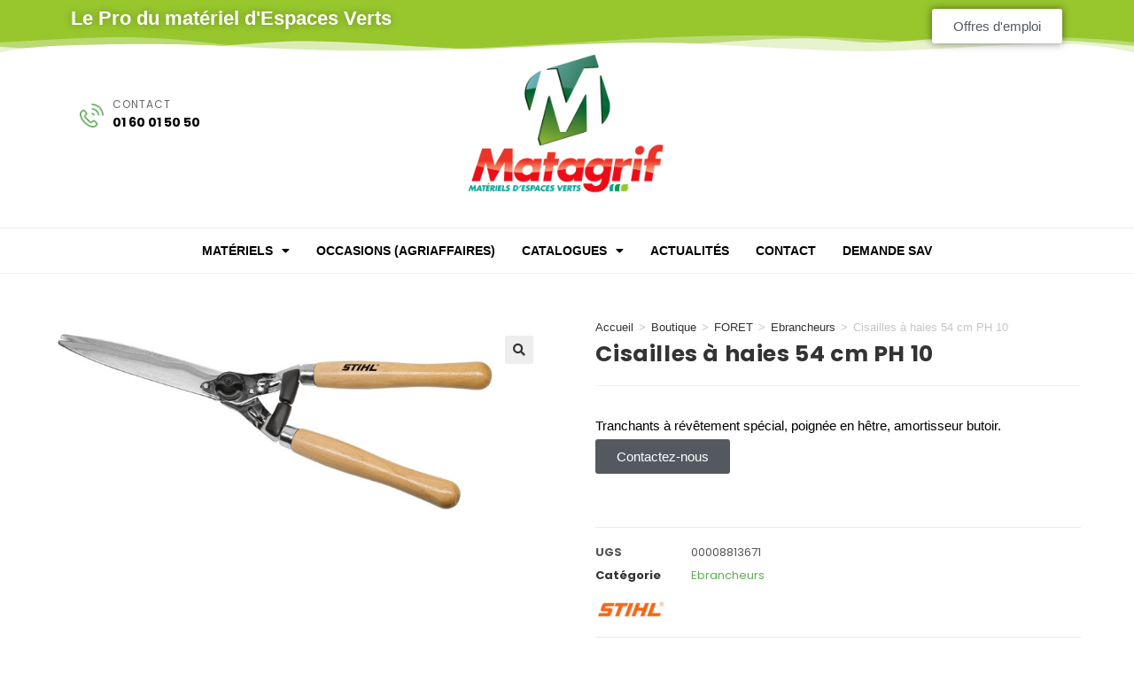

--- FILE ---
content_type: text/html; charset=UTF-8
request_url: https://www.matagrif.fr/boutique/foret/ebrancheurs/cisailles-a-haies-54-cm-ph-10/
body_size: 61721
content:
<!DOCTYPE html>
<html class="html" lang="fr-FR">
<head>
	<meta charset="UTF-8">
	<link rel="profile" href="https://gmpg.org/xfn/11">

	<script data-cfasync="false" data-no-defer="1" data-no-minify="1" data-no-optimize="1">var ewww_webp_supported=!1;function check_webp_feature(A,e){var w;e=void 0!==e?e:function(){},ewww_webp_supported?e(ewww_webp_supported):((w=new Image).onload=function(){ewww_webp_supported=0<w.width&&0<w.height,e&&e(ewww_webp_supported)},w.onerror=function(){e&&e(!1)},w.src="data:image/webp;base64,"+{alpha:"UklGRkoAAABXRUJQVlA4WAoAAAAQAAAAAAAAAAAAQUxQSAwAAAARBxAR/Q9ERP8DAABWUDggGAAAABQBAJ0BKgEAAQAAAP4AAA3AAP7mtQAAAA=="}[A])}check_webp_feature("alpha");</script><script data-cfasync="false" data-no-defer="1" data-no-minify="1" data-no-optimize="1">var Arrive=function(c,w){"use strict";if(c.MutationObserver&&"undefined"!=typeof HTMLElement){var r,a=0,u=(r=HTMLElement.prototype.matches||HTMLElement.prototype.webkitMatchesSelector||HTMLElement.prototype.mozMatchesSelector||HTMLElement.prototype.msMatchesSelector,{matchesSelector:function(e,t){return e instanceof HTMLElement&&r.call(e,t)},addMethod:function(e,t,r){var a=e[t];e[t]=function(){return r.length==arguments.length?r.apply(this,arguments):"function"==typeof a?a.apply(this,arguments):void 0}},callCallbacks:function(e,t){t&&t.options.onceOnly&&1==t.firedElems.length&&(e=[e[0]]);for(var r,a=0;r=e[a];a++)r&&r.callback&&r.callback.call(r.elem,r.elem);t&&t.options.onceOnly&&1==t.firedElems.length&&t.me.unbindEventWithSelectorAndCallback.call(t.target,t.selector,t.callback)},checkChildNodesRecursively:function(e,t,r,a){for(var i,n=0;i=e[n];n++)r(i,t,a)&&a.push({callback:t.callback,elem:i}),0<i.childNodes.length&&u.checkChildNodesRecursively(i.childNodes,t,r,a)},mergeArrays:function(e,t){var r,a={};for(r in e)e.hasOwnProperty(r)&&(a[r]=e[r]);for(r in t)t.hasOwnProperty(r)&&(a[r]=t[r]);return a},toElementsArray:function(e){return e=void 0!==e&&("number"!=typeof e.length||e===c)?[e]:e}}),e=(l.prototype.addEvent=function(e,t,r,a){a={target:e,selector:t,options:r,callback:a,firedElems:[]};return this._beforeAdding&&this._beforeAdding(a),this._eventsBucket.push(a),a},l.prototype.removeEvent=function(e){for(var t,r=this._eventsBucket.length-1;t=this._eventsBucket[r];r--)e(t)&&(this._beforeRemoving&&this._beforeRemoving(t),(t=this._eventsBucket.splice(r,1))&&t.length&&(t[0].callback=null))},l.prototype.beforeAdding=function(e){this._beforeAdding=e},l.prototype.beforeRemoving=function(e){this._beforeRemoving=e},l),t=function(i,n){var o=new e,l=this,s={fireOnAttributesModification:!1};return o.beforeAdding(function(t){var e=t.target;e!==c.document&&e!==c||(e=document.getElementsByTagName("html")[0]);var r=new MutationObserver(function(e){n.call(this,e,t)}),a=i(t.options);r.observe(e,a),t.observer=r,t.me=l}),o.beforeRemoving(function(e){e.observer.disconnect()}),this.bindEvent=function(e,t,r){t=u.mergeArrays(s,t);for(var a=u.toElementsArray(this),i=0;i<a.length;i++)o.addEvent(a[i],e,t,r)},this.unbindEvent=function(){var r=u.toElementsArray(this);o.removeEvent(function(e){for(var t=0;t<r.length;t++)if(this===w||e.target===r[t])return!0;return!1})},this.unbindEventWithSelectorOrCallback=function(r){var a=u.toElementsArray(this),i=r,e="function"==typeof r?function(e){for(var t=0;t<a.length;t++)if((this===w||e.target===a[t])&&e.callback===i)return!0;return!1}:function(e){for(var t=0;t<a.length;t++)if((this===w||e.target===a[t])&&e.selector===r)return!0;return!1};o.removeEvent(e)},this.unbindEventWithSelectorAndCallback=function(r,a){var i=u.toElementsArray(this);o.removeEvent(function(e){for(var t=0;t<i.length;t++)if((this===w||e.target===i[t])&&e.selector===r&&e.callback===a)return!0;return!1})},this},i=new function(){var s={fireOnAttributesModification:!1,onceOnly:!1,existing:!1};function n(e,t,r){return!(!u.matchesSelector(e,t.selector)||(e._id===w&&(e._id=a++),-1!=t.firedElems.indexOf(e._id)))&&(t.firedElems.push(e._id),!0)}var c=(i=new t(function(e){var t={attributes:!1,childList:!0,subtree:!0};return e.fireOnAttributesModification&&(t.attributes=!0),t},function(e,i){e.forEach(function(e){var t=e.addedNodes,r=e.target,a=[];null!==t&&0<t.length?u.checkChildNodesRecursively(t,i,n,a):"attributes"===e.type&&n(r,i)&&a.push({callback:i.callback,elem:r}),u.callCallbacks(a,i)})})).bindEvent;return i.bindEvent=function(e,t,r){t=void 0===r?(r=t,s):u.mergeArrays(s,t);var a=u.toElementsArray(this);if(t.existing){for(var i=[],n=0;n<a.length;n++)for(var o=a[n].querySelectorAll(e),l=0;l<o.length;l++)i.push({callback:r,elem:o[l]});if(t.onceOnly&&i.length)return r.call(i[0].elem,i[0].elem);setTimeout(u.callCallbacks,1,i)}c.call(this,e,t,r)},i},o=new function(){var a={};function i(e,t){return u.matchesSelector(e,t.selector)}var n=(o=new t(function(){return{childList:!0,subtree:!0}},function(e,r){e.forEach(function(e){var t=e.removedNodes,e=[];null!==t&&0<t.length&&u.checkChildNodesRecursively(t,r,i,e),u.callCallbacks(e,r)})})).bindEvent;return o.bindEvent=function(e,t,r){t=void 0===r?(r=t,a):u.mergeArrays(a,t),n.call(this,e,t,r)},o};d(HTMLElement.prototype),d(NodeList.prototype),d(HTMLCollection.prototype),d(HTMLDocument.prototype),d(Window.prototype);var n={};return s(i,n,"unbindAllArrive"),s(o,n,"unbindAllLeave"),n}function l(){this._eventsBucket=[],this._beforeAdding=null,this._beforeRemoving=null}function s(e,t,r){u.addMethod(t,r,e.unbindEvent),u.addMethod(t,r,e.unbindEventWithSelectorOrCallback),u.addMethod(t,r,e.unbindEventWithSelectorAndCallback)}function d(e){e.arrive=i.bindEvent,s(i,e,"unbindArrive"),e.leave=o.bindEvent,s(o,e,"unbindLeave")}}(window,void 0),ewww_webp_supported=!1;function check_webp_feature(e,t){var r;ewww_webp_supported?t(ewww_webp_supported):((r=new Image).onload=function(){ewww_webp_supported=0<r.width&&0<r.height,t(ewww_webp_supported)},r.onerror=function(){t(!1)},r.src="data:image/webp;base64,"+{alpha:"UklGRkoAAABXRUJQVlA4WAoAAAAQAAAAAAAAAAAAQUxQSAwAAAARBxAR/Q9ERP8DAABWUDggGAAAABQBAJ0BKgEAAQAAAP4AAA3AAP7mtQAAAA==",animation:"UklGRlIAAABXRUJQVlA4WAoAAAASAAAAAAAAAAAAQU5JTQYAAAD/////AABBTk1GJgAAAAAAAAAAAAAAAAAAAGQAAABWUDhMDQAAAC8AAAAQBxAREYiI/gcA"}[e])}function ewwwLoadImages(e){if(e){for(var t=document.querySelectorAll(".batch-image img, .image-wrapper a, .ngg-pro-masonry-item a, .ngg-galleria-offscreen-seo-wrapper a"),r=0,a=t.length;r<a;r++)ewwwAttr(t[r],"data-src",t[r].getAttribute("data-webp")),ewwwAttr(t[r],"data-thumbnail",t[r].getAttribute("data-webp-thumbnail"));for(var i=document.querySelectorAll("div.woocommerce-product-gallery__image"),r=0,a=i.length;r<a;r++)ewwwAttr(i[r],"data-thumb",i[r].getAttribute("data-webp-thumb"))}for(var n=document.querySelectorAll("video"),r=0,a=n.length;r<a;r++)ewwwAttr(n[r],"poster",e?n[r].getAttribute("data-poster-webp"):n[r].getAttribute("data-poster-image"));for(var o,l=document.querySelectorAll("img.ewww_webp_lazy_load"),r=0,a=l.length;r<a;r++)e&&(ewwwAttr(l[r],"data-lazy-srcset",l[r].getAttribute("data-lazy-srcset-webp")),ewwwAttr(l[r],"data-srcset",l[r].getAttribute("data-srcset-webp")),ewwwAttr(l[r],"data-lazy-src",l[r].getAttribute("data-lazy-src-webp")),ewwwAttr(l[r],"data-src",l[r].getAttribute("data-src-webp")),ewwwAttr(l[r],"data-orig-file",l[r].getAttribute("data-webp-orig-file")),ewwwAttr(l[r],"data-medium-file",l[r].getAttribute("data-webp-medium-file")),ewwwAttr(l[r],"data-large-file",l[r].getAttribute("data-webp-large-file")),null!=(o=l[r].getAttribute("srcset"))&&!1!==o&&o.includes("R0lGOD")&&ewwwAttr(l[r],"src",l[r].getAttribute("data-lazy-src-webp"))),l[r].className=l[r].className.replace(/\bewww_webp_lazy_load\b/,"");for(var s=document.querySelectorAll(".ewww_webp"),r=0,a=s.length;r<a;r++)e?(ewwwAttr(s[r],"srcset",s[r].getAttribute("data-srcset-webp")),ewwwAttr(s[r],"src",s[r].getAttribute("data-src-webp")),ewwwAttr(s[r],"data-orig-file",s[r].getAttribute("data-webp-orig-file")),ewwwAttr(s[r],"data-medium-file",s[r].getAttribute("data-webp-medium-file")),ewwwAttr(s[r],"data-large-file",s[r].getAttribute("data-webp-large-file")),ewwwAttr(s[r],"data-large_image",s[r].getAttribute("data-webp-large_image")),ewwwAttr(s[r],"data-src",s[r].getAttribute("data-webp-src"))):(ewwwAttr(s[r],"srcset",s[r].getAttribute("data-srcset-img")),ewwwAttr(s[r],"src",s[r].getAttribute("data-src-img"))),s[r].className=s[r].className.replace(/\bewww_webp\b/,"ewww_webp_loaded");window.jQuery&&jQuery.fn.isotope&&jQuery.fn.imagesLoaded&&(jQuery(".fusion-posts-container-infinite").imagesLoaded(function(){jQuery(".fusion-posts-container-infinite").hasClass("isotope")&&jQuery(".fusion-posts-container-infinite").isotope()}),jQuery(".fusion-portfolio:not(.fusion-recent-works) .fusion-portfolio-wrapper").imagesLoaded(function(){jQuery(".fusion-portfolio:not(.fusion-recent-works) .fusion-portfolio-wrapper").isotope()}))}function ewwwWebPInit(e){ewwwLoadImages(e),ewwwNggLoadGalleries(e),document.arrive(".ewww_webp",function(){ewwwLoadImages(e)}),document.arrive(".ewww_webp_lazy_load",function(){ewwwLoadImages(e)}),document.arrive("videos",function(){ewwwLoadImages(e)}),"loading"==document.readyState?document.addEventListener("DOMContentLoaded",ewwwJSONParserInit):("undefined"!=typeof galleries&&ewwwNggParseGalleries(e),ewwwWooParseVariations(e))}function ewwwAttr(e,t,r){null!=r&&!1!==r&&e.setAttribute(t,r)}function ewwwJSONParserInit(){"undefined"!=typeof galleries&&check_webp_feature("alpha",ewwwNggParseGalleries),check_webp_feature("alpha",ewwwWooParseVariations)}function ewwwWooParseVariations(e){if(e)for(var t=document.querySelectorAll("form.variations_form"),r=0,a=t.length;r<a;r++){var i=t[r].getAttribute("data-product_variations"),n=!1;try{for(var o in i=JSON.parse(i))void 0!==i[o]&&void 0!==i[o].image&&(void 0!==i[o].image.src_webp&&(i[o].image.src=i[o].image.src_webp,n=!0),void 0!==i[o].image.srcset_webp&&(i[o].image.srcset=i[o].image.srcset_webp,n=!0),void 0!==i[o].image.full_src_webp&&(i[o].image.full_src=i[o].image.full_src_webp,n=!0),void 0!==i[o].image.gallery_thumbnail_src_webp&&(i[o].image.gallery_thumbnail_src=i[o].image.gallery_thumbnail_src_webp,n=!0),void 0!==i[o].image.thumb_src_webp&&(i[o].image.thumb_src=i[o].image.thumb_src_webp,n=!0));n&&ewwwAttr(t[r],"data-product_variations",JSON.stringify(i))}catch(e){}}}function ewwwNggParseGalleries(e){if(e)for(var t in galleries){var r=galleries[t];galleries[t].images_list=ewwwNggParseImageList(r.images_list)}}function ewwwNggLoadGalleries(e){e&&document.addEventListener("ngg.galleria.themeadded",function(e,t){window.ngg_galleria._create_backup=window.ngg_galleria.create,window.ngg_galleria.create=function(e,t){var r=$(e).data("id");return galleries["gallery_"+r].images_list=ewwwNggParseImageList(galleries["gallery_"+r].images_list),window.ngg_galleria._create_backup(e,t)}})}function ewwwNggParseImageList(e){for(var t in e){var r=e[t];if(void 0!==r["image-webp"]&&(e[t].image=r["image-webp"],delete e[t]["image-webp"]),void 0!==r["thumb-webp"]&&(e[t].thumb=r["thumb-webp"],delete e[t]["thumb-webp"]),void 0!==r.full_image_webp&&(e[t].full_image=r.full_image_webp,delete e[t].full_image_webp),void 0!==r.srcsets)for(var a in r.srcsets)nggSrcset=r.srcsets[a],void 0!==r.srcsets[a+"-webp"]&&(e[t].srcsets[a]=r.srcsets[a+"-webp"],delete e[t].srcsets[a+"-webp"]);if(void 0!==r.full_srcsets)for(var i in r.full_srcsets)nggFSrcset=r.full_srcsets[i],void 0!==r.full_srcsets[i+"-webp"]&&(e[t].full_srcsets[i]=r.full_srcsets[i+"-webp"],delete e[t].full_srcsets[i+"-webp"])}return e}check_webp_feature("alpha",ewwwWebPInit);</script><title>Cisailles à haies 54 cm PH 10 - MATAGRIF - Le Pro du Matériels Espaces verts - STIHL VIKING EGO PELLENC</title>
<meta name="viewport" content="width=device-width, initial-scale=1"><meta name="description" content="Tranchants à révêtement spécial, poignée en hêtre, amortisseur butoir.">
<meta name="thumbnail" content="https://www.matagrif.fr/wp-content/uploads/2017/04/cisaille-ph10-80x80.jpg">
<meta name="robots" content="index, follow, max-snippet:-1, max-image-preview:large, max-video-preview:-1">
<link rel="canonical" href="https://www.matagrif.fr/boutique/foret/ebrancheurs/cisailles-a-haies-54-cm-ph-10/">
<meta property="og:url" content="https://www.matagrif.fr/boutique/foret/ebrancheurs/cisailles-a-haies-54-cm-ph-10/">
<meta property="og:site_name" content="MATAGRIF - Le Pro du Matériels Espaces verts - STIHL VIKING EGO PELLENC">
<meta property="og:locale" content="fr_FR">
<meta property="og:type" content="product">
<meta property="article:author" content="https://www.facebook.com/matagrif/">
<meta property="article:publisher" content="https://www.facebook.com/matagrif/">
<meta property="og:title" content="Cisailles à haies 54 cm PH 10 - MATAGRIF - Le Pro du Matériels Espaces verts - STIHL VIKING EGO PELLENC">
<meta property="og:description" content="Tranchants à révêtement spécial, poignée en hêtre, amortisseur butoir.">
<meta property="og:image" content="https://www.matagrif.fr/wp-content/uploads/2017/04/cisaille-ph10.jpg">
<meta property="og:image:secure_url" content="https://www.matagrif.fr/wp-content/uploads/2017/04/cisaille-ph10.jpg">
<meta property="og:image:width" content="710">
<meta property="og:image:height" content="300">
<meta property="fb:pages" content="">
<meta property="fb:admins" content="">
<meta property="fb:app_id" content="">
<meta name="twitter:card" content="summary">
<meta name="twitter:title" content="Cisailles à haies 54 cm PH 10 - MATAGRIF - Le Pro du Matériels Espaces verts - STIHL VIKING EGO PELLENC">
<meta name="twitter:description" content="Tranchants à révêtement spécial, poignée en hêtre, amortisseur butoir.">
<meta name="twitter:image" content="https://www.matagrif.fr/wp-content/uploads/2017/04/cisaille-ph10.jpg">
<link rel='dns-prefetch' href='//www.googletagmanager.com' />

<link rel="alternate" type="application/rss+xml" title="MATAGRIF - Le Pro du Matériels Espaces verts - STIHL VIKING EGO PELLENC &raquo; Flux" href="https://www.matagrif.fr/feed/" />
<link rel="alternate" type="application/rss+xml" title="MATAGRIF - Le Pro du Matériels Espaces verts - STIHL VIKING EGO PELLENC &raquo; Flux des commentaires" href="https://www.matagrif.fr/comments/feed/" />
<link rel="alternate" title="oEmbed (JSON)" type="application/json+oembed" href="https://www.matagrif.fr/wp-json/oembed/1.0/embed?url=https%3A%2F%2Fwww.matagrif.fr%2Fboutique%2Fforet%2Febrancheurs%2Fcisailles-a-haies-54-cm-ph-10%2F" />
<link rel="alternate" title="oEmbed (XML)" type="text/xml+oembed" href="https://www.matagrif.fr/wp-json/oembed/1.0/embed?url=https%3A%2F%2Fwww.matagrif.fr%2Fboutique%2Fforet%2Febrancheurs%2Fcisailles-a-haies-54-cm-ph-10%2F&#038;format=xml" />
<style id='wp-img-auto-sizes-contain-inline-css'>
img:is([sizes=auto i],[sizes^="auto," i]){contain-intrinsic-size:3000px 1500px}
/*# sourceURL=wp-img-auto-sizes-contain-inline-css */
</style>
<style id='wp-emoji-styles-inline-css'>

	img.wp-smiley, img.emoji {
		display: inline !important;
		border: none !important;
		box-shadow: none !important;
		height: 1em !important;
		width: 1em !important;
		margin: 0 0.07em !important;
		vertical-align: -0.1em !important;
		background: none !important;
		padding: 0 !important;
	}
/*# sourceURL=wp-emoji-styles-inline-css */
</style>
<link rel='stylesheet' id='wp-block-library-css' href='https://www.matagrif.fr/wp-includes/css/dist/block-library/style.min.css?ver=a46ea158525c73155146b2a79f3b3214' media='all' />
<style id='wp-block-separator-inline-css'>
@charset "UTF-8";.wp-block-separator{border:none;border-top:2px solid}:root :where(.wp-block-separator.is-style-dots){height:auto;line-height:1;text-align:center}:root :where(.wp-block-separator.is-style-dots):before{color:currentColor;content:"···";font-family:serif;font-size:1.5em;letter-spacing:2em;padding-left:2em}.wp-block-separator.is-style-dots{background:none!important;border:none!important}
/*# sourceURL=https://www.matagrif.fr/wp-includes/blocks/separator/style.min.css */
</style>
<style id='wp-block-separator-theme-inline-css'>
.wp-block-separator.has-css-opacity{opacity:.4}.wp-block-separator{border:none;border-bottom:2px solid;margin-left:auto;margin-right:auto}.wp-block-separator.has-alpha-channel-opacity{opacity:1}.wp-block-separator:not(.is-style-wide):not(.is-style-dots){width:100px}.wp-block-separator.has-background:not(.is-style-dots){border-bottom:none;height:1px}.wp-block-separator.has-background:not(.is-style-wide):not(.is-style-dots){height:2px}
/*# sourceURL=https://www.matagrif.fr/wp-includes/blocks/separator/theme.min.css */
</style>
<link rel='stylesheet' id='wc-blocks-style-css' href='https://www.matagrif.fr/wp-content/plugins/woocommerce/assets/client/blocks/wc-blocks.css?ver=wc-10.3.7' media='all' />
<link rel='stylesheet' id='wc-blocks-style-all-products-css' href='https://www.matagrif.fr/wp-content/plugins/woocommerce/assets/client/blocks/all-products.css?ver=wc-10.3.7' media='all' />
<link rel='stylesheet' id='ywcas-blocks-style-frontend-css' href='https://www.matagrif.fr/wp-content/plugins/yith-woocommerce-ajax-search-premium/assets/css/frontend.css?ver=2.20.0' media='all' />
<style id='global-styles-inline-css'>
:root{--wp--preset--aspect-ratio--square: 1;--wp--preset--aspect-ratio--4-3: 4/3;--wp--preset--aspect-ratio--3-4: 3/4;--wp--preset--aspect-ratio--3-2: 3/2;--wp--preset--aspect-ratio--2-3: 2/3;--wp--preset--aspect-ratio--16-9: 16/9;--wp--preset--aspect-ratio--9-16: 9/16;--wp--preset--color--black: #000000;--wp--preset--color--cyan-bluish-gray: #abb8c3;--wp--preset--color--white: #ffffff;--wp--preset--color--pale-pink: #f78da7;--wp--preset--color--vivid-red: #cf2e2e;--wp--preset--color--luminous-vivid-orange: #ff6900;--wp--preset--color--luminous-vivid-amber: #fcb900;--wp--preset--color--light-green-cyan: #7bdcb5;--wp--preset--color--vivid-green-cyan: #00d084;--wp--preset--color--pale-cyan-blue: #8ed1fc;--wp--preset--color--vivid-cyan-blue: #0693e3;--wp--preset--color--vivid-purple: #9b51e0;--wp--preset--gradient--vivid-cyan-blue-to-vivid-purple: linear-gradient(135deg,rgb(6,147,227) 0%,rgb(155,81,224) 100%);--wp--preset--gradient--light-green-cyan-to-vivid-green-cyan: linear-gradient(135deg,rgb(122,220,180) 0%,rgb(0,208,130) 100%);--wp--preset--gradient--luminous-vivid-amber-to-luminous-vivid-orange: linear-gradient(135deg,rgb(252,185,0) 0%,rgb(255,105,0) 100%);--wp--preset--gradient--luminous-vivid-orange-to-vivid-red: linear-gradient(135deg,rgb(255,105,0) 0%,rgb(207,46,46) 100%);--wp--preset--gradient--very-light-gray-to-cyan-bluish-gray: linear-gradient(135deg,rgb(238,238,238) 0%,rgb(169,184,195) 100%);--wp--preset--gradient--cool-to-warm-spectrum: linear-gradient(135deg,rgb(74,234,220) 0%,rgb(151,120,209) 20%,rgb(207,42,186) 40%,rgb(238,44,130) 60%,rgb(251,105,98) 80%,rgb(254,248,76) 100%);--wp--preset--gradient--blush-light-purple: linear-gradient(135deg,rgb(255,206,236) 0%,rgb(152,150,240) 100%);--wp--preset--gradient--blush-bordeaux: linear-gradient(135deg,rgb(254,205,165) 0%,rgb(254,45,45) 50%,rgb(107,0,62) 100%);--wp--preset--gradient--luminous-dusk: linear-gradient(135deg,rgb(255,203,112) 0%,rgb(199,81,192) 50%,rgb(65,88,208) 100%);--wp--preset--gradient--pale-ocean: linear-gradient(135deg,rgb(255,245,203) 0%,rgb(182,227,212) 50%,rgb(51,167,181) 100%);--wp--preset--gradient--electric-grass: linear-gradient(135deg,rgb(202,248,128) 0%,rgb(113,206,126) 100%);--wp--preset--gradient--midnight: linear-gradient(135deg,rgb(2,3,129) 0%,rgb(40,116,252) 100%);--wp--preset--font-size--small: 13px;--wp--preset--font-size--medium: 20px;--wp--preset--font-size--large: 36px;--wp--preset--font-size--x-large: 42px;--wp--preset--spacing--20: 0.44rem;--wp--preset--spacing--30: 0.67rem;--wp--preset--spacing--40: 1rem;--wp--preset--spacing--50: 1.5rem;--wp--preset--spacing--60: 2.25rem;--wp--preset--spacing--70: 3.38rem;--wp--preset--spacing--80: 5.06rem;--wp--preset--shadow--natural: 6px 6px 9px rgba(0, 0, 0, 0.2);--wp--preset--shadow--deep: 12px 12px 50px rgba(0, 0, 0, 0.4);--wp--preset--shadow--sharp: 6px 6px 0px rgba(0, 0, 0, 0.2);--wp--preset--shadow--outlined: 6px 6px 0px -3px rgb(255, 255, 255), 6px 6px rgb(0, 0, 0);--wp--preset--shadow--crisp: 6px 6px 0px rgb(0, 0, 0);}:where(.is-layout-flex){gap: 0.5em;}:where(.is-layout-grid){gap: 0.5em;}body .is-layout-flex{display: flex;}.is-layout-flex{flex-wrap: wrap;align-items: center;}.is-layout-flex > :is(*, div){margin: 0;}body .is-layout-grid{display: grid;}.is-layout-grid > :is(*, div){margin: 0;}:where(.wp-block-columns.is-layout-flex){gap: 2em;}:where(.wp-block-columns.is-layout-grid){gap: 2em;}:where(.wp-block-post-template.is-layout-flex){gap: 1.25em;}:where(.wp-block-post-template.is-layout-grid){gap: 1.25em;}.has-black-color{color: var(--wp--preset--color--black) !important;}.has-cyan-bluish-gray-color{color: var(--wp--preset--color--cyan-bluish-gray) !important;}.has-white-color{color: var(--wp--preset--color--white) !important;}.has-pale-pink-color{color: var(--wp--preset--color--pale-pink) !important;}.has-vivid-red-color{color: var(--wp--preset--color--vivid-red) !important;}.has-luminous-vivid-orange-color{color: var(--wp--preset--color--luminous-vivid-orange) !important;}.has-luminous-vivid-amber-color{color: var(--wp--preset--color--luminous-vivid-amber) !important;}.has-light-green-cyan-color{color: var(--wp--preset--color--light-green-cyan) !important;}.has-vivid-green-cyan-color{color: var(--wp--preset--color--vivid-green-cyan) !important;}.has-pale-cyan-blue-color{color: var(--wp--preset--color--pale-cyan-blue) !important;}.has-vivid-cyan-blue-color{color: var(--wp--preset--color--vivid-cyan-blue) !important;}.has-vivid-purple-color{color: var(--wp--preset--color--vivid-purple) !important;}.has-black-background-color{background-color: var(--wp--preset--color--black) !important;}.has-cyan-bluish-gray-background-color{background-color: var(--wp--preset--color--cyan-bluish-gray) !important;}.has-white-background-color{background-color: var(--wp--preset--color--white) !important;}.has-pale-pink-background-color{background-color: var(--wp--preset--color--pale-pink) !important;}.has-vivid-red-background-color{background-color: var(--wp--preset--color--vivid-red) !important;}.has-luminous-vivid-orange-background-color{background-color: var(--wp--preset--color--luminous-vivid-orange) !important;}.has-luminous-vivid-amber-background-color{background-color: var(--wp--preset--color--luminous-vivid-amber) !important;}.has-light-green-cyan-background-color{background-color: var(--wp--preset--color--light-green-cyan) !important;}.has-vivid-green-cyan-background-color{background-color: var(--wp--preset--color--vivid-green-cyan) !important;}.has-pale-cyan-blue-background-color{background-color: var(--wp--preset--color--pale-cyan-blue) !important;}.has-vivid-cyan-blue-background-color{background-color: var(--wp--preset--color--vivid-cyan-blue) !important;}.has-vivid-purple-background-color{background-color: var(--wp--preset--color--vivid-purple) !important;}.has-black-border-color{border-color: var(--wp--preset--color--black) !important;}.has-cyan-bluish-gray-border-color{border-color: var(--wp--preset--color--cyan-bluish-gray) !important;}.has-white-border-color{border-color: var(--wp--preset--color--white) !important;}.has-pale-pink-border-color{border-color: var(--wp--preset--color--pale-pink) !important;}.has-vivid-red-border-color{border-color: var(--wp--preset--color--vivid-red) !important;}.has-luminous-vivid-orange-border-color{border-color: var(--wp--preset--color--luminous-vivid-orange) !important;}.has-luminous-vivid-amber-border-color{border-color: var(--wp--preset--color--luminous-vivid-amber) !important;}.has-light-green-cyan-border-color{border-color: var(--wp--preset--color--light-green-cyan) !important;}.has-vivid-green-cyan-border-color{border-color: var(--wp--preset--color--vivid-green-cyan) !important;}.has-pale-cyan-blue-border-color{border-color: var(--wp--preset--color--pale-cyan-blue) !important;}.has-vivid-cyan-blue-border-color{border-color: var(--wp--preset--color--vivid-cyan-blue) !important;}.has-vivid-purple-border-color{border-color: var(--wp--preset--color--vivid-purple) !important;}.has-vivid-cyan-blue-to-vivid-purple-gradient-background{background: var(--wp--preset--gradient--vivid-cyan-blue-to-vivid-purple) !important;}.has-light-green-cyan-to-vivid-green-cyan-gradient-background{background: var(--wp--preset--gradient--light-green-cyan-to-vivid-green-cyan) !important;}.has-luminous-vivid-amber-to-luminous-vivid-orange-gradient-background{background: var(--wp--preset--gradient--luminous-vivid-amber-to-luminous-vivid-orange) !important;}.has-luminous-vivid-orange-to-vivid-red-gradient-background{background: var(--wp--preset--gradient--luminous-vivid-orange-to-vivid-red) !important;}.has-very-light-gray-to-cyan-bluish-gray-gradient-background{background: var(--wp--preset--gradient--very-light-gray-to-cyan-bluish-gray) !important;}.has-cool-to-warm-spectrum-gradient-background{background: var(--wp--preset--gradient--cool-to-warm-spectrum) !important;}.has-blush-light-purple-gradient-background{background: var(--wp--preset--gradient--blush-light-purple) !important;}.has-blush-bordeaux-gradient-background{background: var(--wp--preset--gradient--blush-bordeaux) !important;}.has-luminous-dusk-gradient-background{background: var(--wp--preset--gradient--luminous-dusk) !important;}.has-pale-ocean-gradient-background{background: var(--wp--preset--gradient--pale-ocean) !important;}.has-electric-grass-gradient-background{background: var(--wp--preset--gradient--electric-grass) !important;}.has-midnight-gradient-background{background: var(--wp--preset--gradient--midnight) !important;}.has-small-font-size{font-size: var(--wp--preset--font-size--small) !important;}.has-medium-font-size{font-size: var(--wp--preset--font-size--medium) !important;}.has-large-font-size{font-size: var(--wp--preset--font-size--large) !important;}.has-x-large-font-size{font-size: var(--wp--preset--font-size--x-large) !important;}
/*# sourceURL=global-styles-inline-css */
</style>

<style id='classic-theme-styles-inline-css'>
/*! This file is auto-generated */
.wp-block-button__link{color:#fff;background-color:#32373c;border-radius:9999px;box-shadow:none;text-decoration:none;padding:calc(.667em + 2px) calc(1.333em + 2px);font-size:1.125em}.wp-block-file__button{background:#32373c;color:#fff;text-decoration:none}
/*# sourceURL=/wp-includes/css/classic-themes.min.css */
</style>
<link rel='stylesheet' id='photoswipe-css' href='https://www.matagrif.fr/wp-content/plugins/woocommerce/assets/css/photoswipe/photoswipe.min.css?ver=10.3.7' media='all' />
<link rel='stylesheet' id='photoswipe-default-skin-css' href='https://www.matagrif.fr/wp-content/plugins/woocommerce/assets/css/photoswipe/default-skin/default-skin.min.css?ver=10.3.7' media='all' />
<style id='woocommerce-inline-inline-css'>
.woocommerce form .form-row .required { visibility: visible; }
/*# sourceURL=woocommerce-inline-inline-css */
</style>
<link rel='stylesheet' id='yith-wcbr-css' href='https://www.matagrif.fr/wp-content/plugins/yith-woocommerce-brands-add-on-premium/assets/css/yith-wcbr.css?ver=2.40.0' media='all' />
<link rel='stylesheet' id='jquery-swiper-css' href='https://www.matagrif.fr/wp-content/plugins/yith-woocommerce-brands-add-on-premium/assets/css/swiper.css?ver=6.4.6' media='all' />
<link rel='stylesheet' id='select2-css' href='https://www.matagrif.fr/wp-content/plugins/woocommerce/assets/css/select2.css?ver=10.3.7' media='all' />
<link rel='stylesheet' id='yith-wcbr-shortcode-css' href='https://www.matagrif.fr/wp-content/plugins/yith-woocommerce-brands-add-on-premium/assets/css/yith-wcbr-shortcode.css?ver=2.40.0' media='all' />
<link rel='stylesheet' id='ywctm-frontend-css' href='https://www.matagrif.fr/wp-content/plugins/yith-woocommerce-catalog-mode-premium/assets/css/frontend.min.css?ver=2.51.0' media='all' />
<style id='ywctm-frontend-inline-css'>
form.cart button.single_add_to_cart_button, .ppc-button-wrapper, .wc-ppcp-paylater-msg__container, form.cart .quantity, .widget.woocommerce.widget_shopping_cart, .woocommerce-variation-price, .ppc-button-wrapper, .wc-ppcp-paylater-msg__container{display: none !important}
/*# sourceURL=ywctm-frontend-inline-css */
</style>
<link rel='stylesheet' id='ywctm-button-label-css' href='https://www.matagrif.fr/wp-content/plugins/yith-woocommerce-catalog-mode-premium/assets/css/button-label.min.css?ver=2.51.0' media='all' />
<style id='ywctm-button-label-inline-css'>
.ywctm-button-10928 .ywctm-custom-button {color:#000000;background-color:rgba(255,255,255,0);border-style:solid;border-color:rgba(255,255,255,0);border-radius:0 0 0 0;border-width:1px 1px 1px 1px;margin:0 0 0 0;padding:0 0 0 0;max-width:max-content;}.ywctm-button-10928 .ywctm-custom-button:hover {color:#000000;background-color:rgba(255,255,255,0);border-color:rgba(255,255,255,0);}
/*# sourceURL=ywctm-button-label-inline-css */
</style>
<link rel='stylesheet' id='yith_wccl_frontend-css' href='https://www.matagrif.fr/wp-content/plugins/yith-woocommerce-color-label-variations-premium/assets/css/yith-wccl.css?ver=3.15.0' media='all' />
<style id='yith_wccl_frontend-inline-css'>
:root{
	--yith-wccl-tooltip-colors_background: #448a85;
	--yith-wccl-tooltip-colors_text-color: #ffffff;
	--yith-wccl-form-colors_border: #ffffff;
	--yith-wccl-form-colors_accent: #448a85;
	--yith-wccl-form-colors-accent-hover: rgba(68,138,133,0.4);
	--yith-wccl-customization-color-swatches-size: 25px;
	--yith-wccl-customization-color-swatches-border-radius: 25px;
	--yith-wccl-customization-option-border-radius: 25px;
}
/*# sourceURL=yith_wccl_frontend-inline-css */
</style>
<link rel='stylesheet' id='brands-styles-css' href='https://www.matagrif.fr/wp-content/plugins/woocommerce/assets/css/brands.css?ver=10.3.7' media='all' />
<link rel='stylesheet' id='oceanwp-woo-mini-cart-css' href='https://www.matagrif.fr/wp-content/themes/oceanwp/assets/css/woo/woo-mini-cart.min.css?ver=a46ea158525c73155146b2a79f3b3214' media='all' />
<link rel='stylesheet' id='font-awesome-css' href='https://www.matagrif.fr/wp-content/themes/oceanwp/assets/fonts/fontawesome/css/all.min.css?ver=6.7.2' media='all' />
<style id='font-awesome-inline-css'>
[data-font="FontAwesome"]:before {font-family: 'FontAwesome' !important;content: attr(data-icon) !important;speak: none !important;font-weight: normal !important;font-variant: normal !important;text-transform: none !important;line-height: 1 !important;font-style: normal !important;-webkit-font-smoothing: antialiased !important;-moz-osx-font-smoothing: grayscale !important;}
/*# sourceURL=font-awesome-inline-css */
</style>
<link rel='stylesheet' id='simple-line-icons-css' href='https://www.matagrif.fr/wp-content/themes/oceanwp/assets/css/third/simple-line-icons.min.css?ver=2.4.0' media='all' />
<link rel='stylesheet' id='oceanwp-style-css' href='https://www.matagrif.fr/wp-content/themes/oceanwp/assets/css/style.min.css?ver=2.0.3.1615193340' media='all' />
<link rel='stylesheet' id='elementor-frontend-css' href='https://www.matagrif.fr/wp-content/plugins/elementor/assets/css/frontend.min.css?ver=3.33.2' media='all' />
<link rel='stylesheet' id='widget-heading-css' href='https://www.matagrif.fr/wp-content/plugins/elementor/assets/css/widget-heading.min.css?ver=3.33.2' media='all' />
<link rel='stylesheet' id='e-shapes-css' href='https://www.matagrif.fr/wp-content/plugins/elementor/assets/css/conditionals/shapes.min.css?ver=3.33.2' media='all' />
<link rel='stylesheet' id='widget-image-box-css' href='https://www.matagrif.fr/wp-content/plugins/elementor/assets/css/widget-image-box.min.css?ver=3.33.2' media='all' />
<link rel='stylesheet' id='widget-image-css' href='https://www.matagrif.fr/wp-content/plugins/elementor/assets/css/widget-image.min.css?ver=3.33.2' media='all' />
<link rel='stylesheet' id='widget-woocommerce-menu-cart-css' href='https://www.matagrif.fr/wp-content/plugins/elementor-pro/assets/css/widget-woocommerce-menu-cart.min.css?ver=3.33.1' media='all' />
<link rel='stylesheet' id='widget-nav-menu-css' href='https://www.matagrif.fr/wp-content/plugins/elementor-pro/assets/css/widget-nav-menu.min.css?ver=3.33.1' media='all' />
<link rel='stylesheet' id='swiper-css' href='https://www.matagrif.fr/wp-content/plugins/elementor/assets/lib/swiper/v8/css/swiper.min.css?ver=8.4.5' media='all' />
<link rel='stylesheet' id='e-swiper-css' href='https://www.matagrif.fr/wp-content/plugins/elementor/assets/css/conditionals/e-swiper.min.css?ver=3.33.2' media='all' />
<link rel='stylesheet' id='widget-media-carousel-css' href='https://www.matagrif.fr/wp-content/plugins/elementor-pro/assets/css/widget-media-carousel.min.css?ver=3.33.1' media='all' />
<link rel='stylesheet' id='widget-carousel-module-base-css' href='https://www.matagrif.fr/wp-content/plugins/elementor-pro/assets/css/widget-carousel-module-base.min.css?ver=3.33.1' media='all' />
<link rel='stylesheet' id='widget-image-carousel-css' href='https://www.matagrif.fr/wp-content/plugins/elementor/assets/css/widget-image-carousel.min.css?ver=3.33.2' media='all' />
<link rel='stylesheet' id='widget-icon-list-css' href='https://www.matagrif.fr/wp-content/plugins/elementor/assets/css/widget-icon-list.min.css?ver=3.33.2' media='all' />
<link rel='stylesheet' id='widget-woocommerce-product-images-css' href='https://www.matagrif.fr/wp-content/plugins/elementor-pro/assets/css/widget-woocommerce-product-images.min.css?ver=3.33.1' media='all' />
<link rel='stylesheet' id='widget-woocommerce-product-price-css' href='https://www.matagrif.fr/wp-content/plugins/elementor-pro/assets/css/widget-woocommerce-product-price.min.css?ver=3.33.1' media='all' />
<link rel='stylesheet' id='widget-woocommerce-product-add-to-cart-css' href='https://www.matagrif.fr/wp-content/plugins/elementor-pro/assets/css/widget-woocommerce-product-add-to-cart.min.css?ver=3.33.1' media='all' />
<link rel='stylesheet' id='widget-woocommerce-product-meta-css' href='https://www.matagrif.fr/wp-content/plugins/elementor-pro/assets/css/widget-woocommerce-product-meta.min.css?ver=3.33.1' media='all' />
<link rel='stylesheet' id='widget-share-buttons-css' href='https://www.matagrif.fr/wp-content/plugins/elementor-pro/assets/css/widget-share-buttons.min.css?ver=3.33.1' media='all' />
<link rel='stylesheet' id='e-apple-webkit-css' href='https://www.matagrif.fr/wp-content/plugins/elementor/assets/css/conditionals/apple-webkit.min.css?ver=3.33.2' media='all' />
<link rel='stylesheet' id='elementor-icons-shared-0-css' href='https://www.matagrif.fr/wp-content/plugins/elementor/assets/lib/font-awesome/css/fontawesome.min.css?ver=5.15.3' media='all' />
<link rel='stylesheet' id='elementor-icons-fa-solid-css' href='https://www.matagrif.fr/wp-content/plugins/elementor/assets/lib/font-awesome/css/solid.min.css?ver=5.15.3' media='all' />
<link rel='stylesheet' id='elementor-icons-fa-brands-css' href='https://www.matagrif.fr/wp-content/plugins/elementor/assets/lib/font-awesome/css/brands.min.css?ver=5.15.3' media='all' />
<link rel='stylesheet' id='widget-woocommerce-product-data-tabs-css' href='https://www.matagrif.fr/wp-content/plugins/elementor-pro/assets/css/widget-woocommerce-product-data-tabs.min.css?ver=3.33.1' media='all' />
<link rel='stylesheet' id='widget-woocommerce-products-css' href='https://www.matagrif.fr/wp-content/plugins/elementor-pro/assets/css/widget-woocommerce-products.min.css?ver=3.33.1' media='all' />
<link rel='stylesheet' id='elementor-icons-css' href='https://www.matagrif.fr/wp-content/plugins/elementor/assets/lib/eicons/css/elementor-icons.min.css?ver=5.44.0' media='all' />
<link rel='stylesheet' id='elementor-post-11001-css' href='https://www.matagrif.fr/wp-content/uploads/elementor/css/post-11001.css?ver=1768527081' media='all' />
<link rel='stylesheet' id='font-awesome-5-all-css' href='https://www.matagrif.fr/wp-content/plugins/elementor/assets/lib/font-awesome/css/all.min.css?ver=3.33.2' media='all' />
<link rel='stylesheet' id='font-awesome-4-shim-css' href='https://www.matagrif.fr/wp-content/plugins/elementor/assets/lib/font-awesome/css/v4-shims.min.css?ver=3.33.2' media='all' />
<link rel='stylesheet' id='elementor-post-11024-css' href='https://www.matagrif.fr/wp-content/uploads/elementor/css/post-11024.css?ver=1768527081' media='all' />
<link rel='stylesheet' id='elementor-post-10976-css' href='https://www.matagrif.fr/wp-content/uploads/elementor/css/post-10976.css?ver=1768527081' media='all' />
<link rel='stylesheet' id='elementor-post-11271-css' href='https://www.matagrif.fr/wp-content/uploads/elementor/css/post-11271.css?ver=1768527133' media='all' />
<link rel='stylesheet' id='ywtm-frontend-css' href='https://www.matagrif.fr/wp-content/plugins/yith-woocommerce-tab-manager-premium/assets/css/frontend.css?ver=2.12.0' media='all' />
<style id='ywtm-frontend-inline-css'>
:root{
--ywtm-download-background:#F8F8F8;
--ywtm-download-border:#c7c7c7;
--ywtm-download-background-btn:#ECECEC;
--ywtm-download-border-btn:#C2C2C2;
--ywtm-download-button-text:#4A5567;
--ywtm-download-hover-background:#EEF5FC;
--ywtm-download-hover-border:#AECCDD;
--ywtm-download-hover-background-btn:#DBEBFB;
--ywtm-download-hover-border-btn:#82B4D2;
--ywtm-download-hover-button-text:#3B7BB2;
--ywtm-faq-icon-position:0;
--ywtm-faq-flex:auto;
--ywtm-faq-background:#f8f8f8;
--ywtm-faq-text:#4a5567;
--ywtm-faq-border:#c7c7c7;
--ywtm-faq-open-background:#EEF5FC;
--ywtm-faq-open-text:#2c78a3;
--ywtm-faq-open-border:#aeccdd;
--ywtm-faq-open-answer-text:#4A5567;
--ywtm-form-background:#ffffff;
--ywtm-form-border:#c7c7c7;
--ywtm-form-form-bg:#f9f9f9;
--ywtm-form-active-background:#EEF5FC;
--ywtm-form-active-border:#AECCDD;
}
/*# sourceURL=ywtm-frontend-inline-css */
</style>
<link rel='stylesheet' id='oceanwp-woocommerce-css' href='https://www.matagrif.fr/wp-content/themes/oceanwp/assets/css/woo/woocommerce.min.css?ver=a46ea158525c73155146b2a79f3b3214' media='all' />
<link rel='stylesheet' id='oceanwp-woo-star-font-css' href='https://www.matagrif.fr/wp-content/themes/oceanwp/assets/css/woo/woo-star-font.min.css?ver=a46ea158525c73155146b2a79f3b3214' media='all' />
<link rel='stylesheet' id='oceanwp-woo-hover-style-css' href='https://www.matagrif.fr/wp-content/themes/oceanwp/assets/css/woo/hover-style.min.css?ver=a46ea158525c73155146b2a79f3b3214' media='all' />
<link rel='stylesheet' id='elementor-gf-local-roboto-css' href='https://www.matagrif.fr/wp-content/uploads/elementor/google-fonts/css/roboto.css?ver=1744381129' media='all' />
<link rel='stylesheet' id='elementor-gf-local-robotoslab-css' href='https://www.matagrif.fr/wp-content/uploads/elementor/google-fonts/css/robotoslab.css?ver=1744381148' media='all' />
<link rel='stylesheet' id='elementor-gf-local-poppins-css' href='https://www.matagrif.fr/wp-content/uploads/elementor/google-fonts/css/poppins.css?ver=1744381157' media='all' />
<script type="text/template" id="tmpl-variation-template">
	<div class="woocommerce-variation-description">{{{ data.variation.variation_description }}}</div>
	<div class="woocommerce-variation-price">{{{ data.variation.price_html }}}</div>
	<div class="woocommerce-variation-availability">{{{ data.variation.availability_html }}}</div>
</script>
<script type="text/template" id="tmpl-unavailable-variation-template">
	<p role="alert">Désolé, ce produit n&rsquo;est pas disponible. Veuillez choisir une combinaison différente.</p>
</script>
<script src="https://www.matagrif.fr/wp-includes/js/jquery/jquery.min.js?ver=3.7.1" id="jquery-core-js"></script>
<script src="https://www.matagrif.fr/wp-includes/js/jquery/jquery-migrate.min.js?ver=3.4.1" id="jquery-migrate-js"></script>
<script src="https://www.matagrif.fr/wp-content/plugins/woocommerce/assets/js/jquery-blockui/jquery.blockUI.min.js?ver=2.7.0-wc.10.3.7" id="wc-jquery-blockui-js" data-wp-strategy="defer"></script>
<script id="wc-add-to-cart-js-extra">
var wc_add_to_cart_params = {"ajax_url":"/wp-admin/admin-ajax.php","wc_ajax_url":"/?wc-ajax=%%endpoint%%","i18n_view_cart":"Voir le panier","cart_url":"https://www.matagrif.fr/panier/","is_cart":"","cart_redirect_after_add":"yes"};
//# sourceURL=wc-add-to-cart-js-extra
</script>
<script src="https://www.matagrif.fr/wp-content/plugins/woocommerce/assets/js/frontend/add-to-cart.min.js?ver=10.3.7" id="wc-add-to-cart-js" defer data-wp-strategy="defer"></script>
<script src="https://www.matagrif.fr/wp-content/plugins/woocommerce/assets/js/zoom/jquery.zoom.min.js?ver=1.7.21-wc.10.3.7" id="wc-zoom-js" defer data-wp-strategy="defer"></script>
<script src="https://www.matagrif.fr/wp-content/plugins/woocommerce/assets/js/flexslider/jquery.flexslider.min.js?ver=2.7.2-wc.10.3.7" id="wc-flexslider-js" defer data-wp-strategy="defer"></script>
<script src="https://www.matagrif.fr/wp-content/plugins/woocommerce/assets/js/photoswipe/photoswipe.min.js?ver=4.1.1-wc.10.3.7" id="wc-photoswipe-js" defer data-wp-strategy="defer"></script>
<script src="https://www.matagrif.fr/wp-content/plugins/woocommerce/assets/js/photoswipe/photoswipe-ui-default.min.js?ver=4.1.1-wc.10.3.7" id="wc-photoswipe-ui-default-js" defer data-wp-strategy="defer"></script>
<script id="wc-single-product-js-extra">
var wc_single_product_params = {"i18n_required_rating_text":"Veuillez s\u00e9lectionner une note","i18n_rating_options":["1\u00a0\u00e9toile sur 5","2\u00a0\u00e9toiles sur 5","3\u00a0\u00e9toiles sur 5","4\u00a0\u00e9toiles sur 5","5\u00a0\u00e9toiles sur 5"],"i18n_product_gallery_trigger_text":"Voir la galerie d\u2019images en plein \u00e9cran","review_rating_required":"yes","flexslider":{"rtl":false,"animation":"slide","smoothHeight":true,"directionNav":false,"controlNav":"thumbnails","slideshow":false,"animationSpeed":500,"animationLoop":false,"allowOneSlide":false},"zoom_enabled":"1","zoom_options":[],"photoswipe_enabled":"1","photoswipe_options":{"shareEl":false,"closeOnScroll":false,"history":false,"hideAnimationDuration":0,"showAnimationDuration":0},"flexslider_enabled":"1"};
//# sourceURL=wc-single-product-js-extra
</script>
<script src="https://www.matagrif.fr/wp-content/plugins/woocommerce/assets/js/frontend/single-product.min.js?ver=10.3.7" id="wc-single-product-js" defer data-wp-strategy="defer"></script>
<script src="https://www.matagrif.fr/wp-content/plugins/woocommerce/assets/js/js-cookie/js.cookie.min.js?ver=2.1.4-wc.10.3.7" id="wc-js-cookie-js" defer data-wp-strategy="defer"></script>
<script id="woocommerce-js-extra">
var woocommerce_params = {"ajax_url":"/wp-admin/admin-ajax.php","wc_ajax_url":"/?wc-ajax=%%endpoint%%","i18n_password_show":"Afficher le mot de passe","i18n_password_hide":"Masquer le mot de passe"};
//# sourceURL=woocommerce-js-extra
</script>
<script src="https://www.matagrif.fr/wp-content/plugins/woocommerce/assets/js/frontend/woocommerce.min.js?ver=10.3.7" id="woocommerce-js" defer data-wp-strategy="defer"></script>
<script src="https://www.matagrif.fr/wp-content/plugins/yith-woocommerce-catalog-mode-premium/assets/js/button-label-frontend.min.js?ver=2.51.0" id="ywctm-button-label-js"></script>
<script src="https://www.matagrif.fr/wp-includes/js/underscore.min.js?ver=1.13.7" id="underscore-js"></script>
<script id="wp-util-js-extra">
var _wpUtilSettings = {"ajax":{"url":"/wp-admin/admin-ajax.php"}};
//# sourceURL=wp-util-js-extra
</script>
<script src="https://www.matagrif.fr/wp-includes/js/wp-util.min.js?ver=a46ea158525c73155146b2a79f3b3214" id="wp-util-js"></script>
<script src="https://www.matagrif.fr/wp-content/plugins/elementor/assets/lib/font-awesome/js/v4-shims.min.js?ver=3.33.2" id="font-awesome-4-shim-js"></script>

<!-- Extrait de code de la balise Google (gtag.js) ajouté par Site Kit -->
<!-- Extrait Google Analytics ajouté par Site Kit -->
<script src="https://www.googletagmanager.com/gtag/js?id=G-MY08DH1T57" id="google_gtagjs-js" async></script>
<script id="google_gtagjs-js-after">
window.dataLayer = window.dataLayer || [];function gtag(){dataLayer.push(arguments);}
gtag("set","linker",{"domains":["www.matagrif.fr"]});
gtag("js", new Date());
gtag("set", "developer_id.dZTNiMT", true);
gtag("config", "G-MY08DH1T57");
//# sourceURL=google_gtagjs-js-after
</script>
<script id="wc-cart-fragments-js-extra">
var wc_cart_fragments_params = {"ajax_url":"/wp-admin/admin-ajax.php","wc_ajax_url":"/?wc-ajax=%%endpoint%%","cart_hash_key":"wc_cart_hash_5e6c8d47c99f9bac41a2ffadc3d31263","fragment_name":"wc_fragments_5e6c8d47c99f9bac41a2ffadc3d31263","request_timeout":"5000"};
//# sourceURL=wc-cart-fragments-js-extra
</script>
<script src="https://www.matagrif.fr/wp-content/plugins/woocommerce/assets/js/frontend/cart-fragments.min.js?ver=10.3.7" id="wc-cart-fragments-js" defer data-wp-strategy="defer"></script>
<link rel="https://api.w.org/" href="https://www.matagrif.fr/wp-json/" /><link rel="alternate" title="JSON" type="application/json" href="https://www.matagrif.fr/wp-json/wp/v2/product/843" /><link rel="EditURI" type="application/rsd+xml" title="RSD" href="https://www.matagrif.fr/xmlrpc.php?rsd" />

<link rel='shortlink' href='https://www.matagrif.fr/?p=843' />
<meta name="generator" content="Site Kit by Google 1.170.0" />	<noscript><style>.woocommerce-product-gallery{ opacity: 1 !important; }</style></noscript>
	<meta name="generator" content="Elementor 3.33.2; features: additional_custom_breakpoints; settings: css_print_method-external, google_font-enabled, font_display-auto">
			<style>
				.e-con.e-parent:nth-of-type(n+4):not(.e-lazyloaded):not(.e-no-lazyload),
				.e-con.e-parent:nth-of-type(n+4):not(.e-lazyloaded):not(.e-no-lazyload) * {
					background-image: none !important;
				}
				@media screen and (max-height: 1024px) {
					.e-con.e-parent:nth-of-type(n+3):not(.e-lazyloaded):not(.e-no-lazyload),
					.e-con.e-parent:nth-of-type(n+3):not(.e-lazyloaded):not(.e-no-lazyload) * {
						background-image: none !important;
					}
				}
				@media screen and (max-height: 640px) {
					.e-con.e-parent:nth-of-type(n+2):not(.e-lazyloaded):not(.e-no-lazyload),
					.e-con.e-parent:nth-of-type(n+2):not(.e-lazyloaded):not(.e-no-lazyload) * {
						background-image: none !important;
					}
				}
			</style>
			<noscript><style>.lazyload[data-src]{display:none !important;}</style></noscript><style>.lazyload{background-image:none !important;}.lazyload:before{background-image:none !important;}</style><style>.wp-block-gallery.is-cropped .blocks-gallery-item picture{height:100%;width:100%;}</style><link rel="icon" href="https://www.matagrif.fr/wp-content/uploads/2017/03/cropped-cropped-logomatagrifrvb__058469700_1000_20042015-80x80.png" sizes="32x32" />
<link rel="icon" href="https://www.matagrif.fr/wp-content/uploads/2017/03/cropped-cropped-logomatagrifrvb__058469700_1000_20042015-300x300.png" sizes="192x192" />
<link rel="apple-touch-icon" href="https://www.matagrif.fr/wp-content/uploads/2017/03/cropped-cropped-logomatagrifrvb__058469700_1000_20042015-300x300.png" />
<meta name="msapplication-TileImage" content="https://www.matagrif.fr/wp-content/uploads/2017/03/cropped-cropped-logomatagrifrvb__058469700_1000_20042015-300x300.png" />
		<style id="wp-custom-css">
			a:focus{outline:solid 0 !important}		</style>
		<!-- OceanWP CSS -->
<style type="text/css">
/* Colors */.woocommerce-MyAccount-navigation ul li a:before,.woocommerce-checkout .woocommerce-info a,.woocommerce-checkout #payment ul.payment_methods .wc_payment_method>input[type=radio]:first-child:checked+label:before,.woocommerce-checkout #payment .payment_method_paypal .about_paypal,.woocommerce ul.products li.product li.category a:hover,.woocommerce ul.products li.product .button:hover,.woocommerce ul.products li.product .product-inner .added_to_cart:hover,.product_meta .posted_in a:hover,.product_meta .tagged_as a:hover,.woocommerce div.product .woocommerce-tabs ul.tabs li a:hover,.woocommerce div.product .woocommerce-tabs ul.tabs li.active a,.woocommerce .oceanwp-grid-list a.active,.woocommerce .oceanwp-grid-list a:hover,.woocommerce .oceanwp-off-canvas-filter:hover,.widget_shopping_cart ul.cart_list li .owp-grid-wrap .owp-grid a.remove:hover,.widget_product_categories li a:hover ~ .count,.widget_layered_nav li a:hover ~ .count,.woocommerce ul.products li.product:not(.product-category) .woo-entry-buttons li a:hover,a:hover,a.light:hover,.theme-heading .text::before,.theme-heading .text::after,#top-bar-content >a:hover,#top-bar-social li.oceanwp-email a:hover,#site-navigation-wrap .dropdown-menu >li >a:hover,#site-header.medium-header #medium-searchform button:hover,.oceanwp-mobile-menu-icon a:hover,.blog-entry.post .blog-entry-header .entry-title a:hover,.blog-entry.post .blog-entry-readmore a:hover,.blog-entry.thumbnail-entry .blog-entry-category a,ul.meta li a:hover,.dropcap,.single nav.post-navigation .nav-links .title,body .related-post-title a:hover,body #wp-calendar caption,body .contact-info-widget.default i,body .contact-info-widget.big-icons i,body .custom-links-widget .oceanwp-custom-links li a:hover,body .custom-links-widget .oceanwp-custom-links li a:hover:before,body .posts-thumbnails-widget li a:hover,body .social-widget li.oceanwp-email a:hover,.comment-author .comment-meta .comment-reply-link,#respond #cancel-comment-reply-link:hover,#footer-widgets .footer-box a:hover,#footer-bottom a:hover,#footer-bottom #footer-bottom-menu a:hover,.sidr a:hover,.sidr-class-dropdown-toggle:hover,.sidr-class-menu-item-has-children.active >a,.sidr-class-menu-item-has-children.active >a >.sidr-class-dropdown-toggle,input[type=checkbox]:checked:before{color:#97c72d}.woocommerce .oceanwp-grid-list a.active .owp-icon use,.woocommerce .oceanwp-grid-list a:hover .owp-icon use,.single nav.post-navigation .nav-links .title .owp-icon use,.blog-entry.post .blog-entry-readmore a:hover .owp-icon use,body .contact-info-widget.default .owp-icon use,body .contact-info-widget.big-icons .owp-icon use{stroke:#97c72d}.woocommerce div.product div.images .open-image,.wcmenucart-details.count,.woocommerce-message a,.woocommerce-error a,.woocommerce-info a,.woocommerce .widget_price_filter .ui-slider .ui-slider-handle,.woocommerce .widget_price_filter .ui-slider .ui-slider-range,.owp-product-nav li a.owp-nav-link:hover,.woocommerce div.product.owp-tabs-layout-vertical .woocommerce-tabs ul.tabs li a:after,.woocommerce .widget_product_categories li.current-cat >a ~ .count,.woocommerce .widget_product_categories li.current-cat >a:before,.woocommerce .widget_layered_nav li.chosen a ~ .count,.woocommerce .widget_layered_nav li.chosen a:before,#owp-checkout-timeline .active .timeline-wrapper,.bag-style:hover .wcmenucart-cart-icon .wcmenucart-count,.show-cart .wcmenucart-cart-icon .wcmenucart-count,.woocommerce ul.products li.product:not(.product-category) .image-wrap .button,input[type="button"],input[type="reset"],input[type="submit"],button[type="submit"],.button,#site-navigation-wrap .dropdown-menu >li.btn >a >span,.thumbnail:hover i,.thumbnail:hover .link-post-svg-icon,.post-quote-content,.omw-modal .omw-close-modal,body .contact-info-widget.big-icons li:hover i,body .contact-info-widget.big-icons li:hover .owp-icon,body div.wpforms-container-full .wpforms-form input[type=submit],body div.wpforms-container-full .wpforms-form button[type=submit],body div.wpforms-container-full .wpforms-form .wpforms-page-button,.woocommerce-cart .wp-element-button,.woocommerce-checkout .wp-element-button,.wp-block-button__link{background-color:#97c72d}.current-shop-items-dropdown{border-top-color:#97c72d}.woocommerce div.product .woocommerce-tabs ul.tabs li.active a{border-bottom-color:#97c72d}.wcmenucart-details.count:before{border-color:#97c72d}.woocommerce ul.products li.product .button:hover{border-color:#97c72d}.woocommerce ul.products li.product .product-inner .added_to_cart:hover{border-color:#97c72d}.woocommerce div.product .woocommerce-tabs ul.tabs li.active a{border-color:#97c72d}.woocommerce .oceanwp-grid-list a.active{border-color:#97c72d}.woocommerce .oceanwp-grid-list a:hover{border-color:#97c72d}.woocommerce .oceanwp-off-canvas-filter:hover{border-color:#97c72d}.owp-product-nav li a.owp-nav-link:hover{border-color:#97c72d}.widget_shopping_cart_content .buttons .button:first-child:hover{border-color:#97c72d}.widget_shopping_cart ul.cart_list li .owp-grid-wrap .owp-grid a.remove:hover{border-color:#97c72d}.widget_product_categories li a:hover ~ .count{border-color:#97c72d}.woocommerce .widget_product_categories li.current-cat >a ~ .count{border-color:#97c72d}.woocommerce .widget_product_categories li.current-cat >a:before{border-color:#97c72d}.widget_layered_nav li a:hover ~ .count{border-color:#97c72d}.woocommerce .widget_layered_nav li.chosen a ~ .count{border-color:#97c72d}.woocommerce .widget_layered_nav li.chosen a:before{border-color:#97c72d}#owp-checkout-timeline.arrow .active .timeline-wrapper:before{border-top-color:#97c72d;border-bottom-color:#97c72d}#owp-checkout-timeline.arrow .active .timeline-wrapper:after{border-left-color:#97c72d;border-right-color:#97c72d}.bag-style:hover .wcmenucart-cart-icon .wcmenucart-count{border-color:#97c72d}.bag-style:hover .wcmenucart-cart-icon .wcmenucart-count:after{border-color:#97c72d}.show-cart .wcmenucart-cart-icon .wcmenucart-count{border-color:#97c72d}.show-cart .wcmenucart-cart-icon .wcmenucart-count:after{border-color:#97c72d}.woocommerce ul.products li.product:not(.product-category) .woo-product-gallery .active a{border-color:#97c72d}.woocommerce ul.products li.product:not(.product-category) .woo-product-gallery a:hover{border-color:#97c72d}.widget-title{border-color:#97c72d}blockquote{border-color:#97c72d}.wp-block-quote{border-color:#97c72d}#searchform-dropdown{border-color:#97c72d}.dropdown-menu .sub-menu{border-color:#97c72d}.blog-entry.large-entry .blog-entry-readmore a:hover{border-color:#97c72d}.oceanwp-newsletter-form-wrap input[type="email"]:focus{border-color:#97c72d}.social-widget li.oceanwp-email a:hover{border-color:#97c72d}#respond #cancel-comment-reply-link:hover{border-color:#97c72d}body .contact-info-widget.big-icons li:hover i{border-color:#97c72d}body .contact-info-widget.big-icons li:hover .owp-icon{border-color:#97c72d}#footer-widgets .oceanwp-newsletter-form-wrap input[type="email"]:focus{border-color:#97c72d}.woocommerce div.product div.images .open-image:hover,.woocommerce-error a:hover,.woocommerce-info a:hover,.woocommerce-message a:hover,.woocommerce-message a:focus,.woocommerce .button:focus,.woocommerce ul.products li.product:not(.product-category) .image-wrap .button:hover,input[type="button"]:hover,input[type="reset"]:hover,input[type="submit"]:hover,button[type="submit"]:hover,input[type="button"]:focus,input[type="reset"]:focus,input[type="submit"]:focus,button[type="submit"]:focus,.button:hover,.button:focus,#site-navigation-wrap .dropdown-menu >li.btn >a:hover >span,.post-quote-author,.omw-modal .omw-close-modal:hover,body div.wpforms-container-full .wpforms-form input[type=submit]:hover,body div.wpforms-container-full .wpforms-form button[type=submit]:hover,body div.wpforms-container-full .wpforms-form .wpforms-page-button:hover,.woocommerce-cart .wp-element-button:hover,.woocommerce-checkout .wp-element-button:hover,.wp-block-button__link:hover{background-color:#ff1500}a:hover{color:#97c72d}a:hover .owp-icon use{stroke:#97c72d}body .theme-button,body input[type="submit"],body button[type="submit"],body button,body .button,body div.wpforms-container-full .wpforms-form input[type=submit],body div.wpforms-container-full .wpforms-form button[type=submit],body div.wpforms-container-full .wpforms-form .wpforms-page-button,.woocommerce-cart .wp-element-button,.woocommerce-checkout .wp-element-button,.wp-block-button__link{border-color:#ffffff}body .theme-button:hover,body input[type="submit"]:hover,body button[type="submit"]:hover,body button:hover,body .button:hover,body div.wpforms-container-full .wpforms-form input[type=submit]:hover,body div.wpforms-container-full .wpforms-form input[type=submit]:active,body div.wpforms-container-full .wpforms-form button[type=submit]:hover,body div.wpforms-container-full .wpforms-form button[type=submit]:active,body div.wpforms-container-full .wpforms-form .wpforms-page-button:hover,body div.wpforms-container-full .wpforms-form .wpforms-page-button:active,.woocommerce-cart .wp-element-button:hover,.woocommerce-checkout .wp-element-button:hover,.wp-block-button__link:hover{border-color:#ffffff}/* OceanWP Style Settings CSS */.container{width:1400px}@media only screen and (min-width:960px){.content-area,.content-left-sidebar .content-area{width:100%}}.theme-button,input[type="submit"],button[type="submit"],button,.button,body div.wpforms-container-full .wpforms-form input[type=submit],body div.wpforms-container-full .wpforms-form button[type=submit],body div.wpforms-container-full .wpforms-form .wpforms-page-button{border-style:solid}.theme-button,input[type="submit"],button[type="submit"],button,.button,body div.wpforms-container-full .wpforms-form input[type=submit],body div.wpforms-container-full .wpforms-form button[type=submit],body div.wpforms-container-full .wpforms-form .wpforms-page-button{border-width:1px}form input[type="text"],form input[type="password"],form input[type="email"],form input[type="url"],form input[type="date"],form input[type="month"],form input[type="time"],form input[type="datetime"],form input[type="datetime-local"],form input[type="week"],form input[type="number"],form input[type="search"],form input[type="tel"],form input[type="color"],form select,form textarea,.woocommerce .woocommerce-checkout .select2-container--default .select2-selection--single{border-style:solid}body div.wpforms-container-full .wpforms-form input[type=date],body div.wpforms-container-full .wpforms-form input[type=datetime],body div.wpforms-container-full .wpforms-form input[type=datetime-local],body div.wpforms-container-full .wpforms-form input[type=email],body div.wpforms-container-full .wpforms-form input[type=month],body div.wpforms-container-full .wpforms-form input[type=number],body div.wpforms-container-full .wpforms-form input[type=password],body div.wpforms-container-full .wpforms-form input[type=range],body div.wpforms-container-full .wpforms-form input[type=search],body div.wpforms-container-full .wpforms-form input[type=tel],body div.wpforms-container-full .wpforms-form input[type=text],body div.wpforms-container-full .wpforms-form input[type=time],body div.wpforms-container-full .wpforms-form input[type=url],body div.wpforms-container-full .wpforms-form input[type=week],body div.wpforms-container-full .wpforms-form select,body div.wpforms-container-full .wpforms-form textarea{border-style:solid}form input[type="text"],form input[type="password"],form input[type="email"],form input[type="url"],form input[type="date"],form input[type="month"],form input[type="time"],form input[type="datetime"],form input[type="datetime-local"],form input[type="week"],form input[type="number"],form input[type="search"],form input[type="tel"],form input[type="color"],form select,form textarea{border-radius:3px}body div.wpforms-container-full .wpforms-form input[type=date],body div.wpforms-container-full .wpforms-form input[type=datetime],body div.wpforms-container-full .wpforms-form input[type=datetime-local],body div.wpforms-container-full .wpforms-form input[type=email],body div.wpforms-container-full .wpforms-form input[type=month],body div.wpforms-container-full .wpforms-form input[type=number],body div.wpforms-container-full .wpforms-form input[type=password],body div.wpforms-container-full .wpforms-form input[type=range],body div.wpforms-container-full .wpforms-form input[type=search],body div.wpforms-container-full .wpforms-form input[type=tel],body div.wpforms-container-full .wpforms-form input[type=text],body div.wpforms-container-full .wpforms-form input[type=time],body div.wpforms-container-full .wpforms-form input[type=url],body div.wpforms-container-full .wpforms-form input[type=week],body div.wpforms-container-full .wpforms-form select,body div.wpforms-container-full .wpforms-form textarea{border-radius:3px}#scroll-top{background-color:#dd3333}/* Header */#site-header.has-header-media .overlay-header-media{background-color:rgba(0,0,0,0.5)}#site-logo #site-logo-inner a img,#site-header.center-header #site-navigation-wrap .middle-site-logo a img{max-width:300px}#site-header #site-logo #site-logo-inner a img,#site-header.center-header #site-navigation-wrap .middle-site-logo a img{max-height:250px}/* Blog CSS */.ocean-single-post-header ul.meta-item li a:hover{color:#333333}/* Footer Widgets */#footer-widgets{background-color:#81d742}#footer-widgets .footer-box a:hover,#footer-widgets a:hover{color:#dd3333}/* Footer Copyright */#footer-bottom{background-color:#ffffff}/* WooCommerce */.woocommerce div.product div.images,.woocommerce.content-full-width div.product div.images{width:40%}.woocommerce div.product div.summary,.woocommerce.content-full-width div.product div.summary{width:55%}.owp-floating-bar form.cart .quantity .minus:hover,.owp-floating-bar form.cart .quantity .plus:hover{color:#ffffff}#owp-checkout-timeline .timeline-step{color:#cccccc}#owp-checkout-timeline .timeline-step{border-color:#cccccc}/* Typography */body{font-size:14px;line-height:1.8}@media screen and (max-width:480px){body{font-size:17px}}h1,h2,h3,h4,h5,h6,.theme-heading,.widget-title,.oceanwp-widget-recent-posts-title,.comment-reply-title,.entry-title,.sidebar-box .widget-title{line-height:1.4}h1{font-size:23px;line-height:1.4}h2{font-size:20px;line-height:1}h3{font-size:18px;line-height:1.4}h4{font-size:17px;line-height:1.4}h5{font-size:14px;line-height:1.4}h6{font-size:15px;line-height:1.4}.page-header .page-header-title,.page-header.background-image-page-header .page-header-title{font-size:32px;line-height:1.4}.page-header .page-subheading{font-size:15px;line-height:1.8}.site-breadcrumbs,.site-breadcrumbs a{font-size:13px;line-height:1.4}#top-bar-content,#top-bar-social-alt{font-size:12px;line-height:1.8}#site-logo a.site-logo-text{font-size:24px;line-height:1.8}.dropdown-menu ul li a.menu-link,#site-header.full_screen-header .fs-dropdown-menu ul.sub-menu li a{font-size:12px;line-height:1.2;letter-spacing:.6px}.sidr-class-dropdown-menu li a,a.sidr-class-toggle-sidr-close,#mobile-dropdown ul li a,body #mobile-fullscreen ul li a{font-size:15px;line-height:1.8}.blog-entry.post .blog-entry-header .entry-title a{font-size:24px;line-height:1.4}.ocean-single-post-header .single-post-title{font-size:34px;line-height:1.4;letter-spacing:.6px}.ocean-single-post-header ul.meta-item li,.ocean-single-post-header ul.meta-item li a{font-size:13px;line-height:1.4;letter-spacing:.6px}.ocean-single-post-header .post-author-name,.ocean-single-post-header .post-author-name a{font-size:14px;line-height:1.4;letter-spacing:.6px}.ocean-single-post-header .post-author-description{font-size:12px;line-height:1.4;letter-spacing:.6px}.single-post .entry-title{line-height:1.4;letter-spacing:.6px}.single-post ul.meta li,.single-post ul.meta li a{font-size:14px;line-height:1.4;letter-spacing:.6px}.sidebar-box .widget-title,.sidebar-box.widget_block .wp-block-heading{font-size:13px;line-height:1;letter-spacing:1px}#footer-widgets .footer-box .widget-title{font-size:13px;line-height:1;letter-spacing:1px}#footer-bottom #copyright{font-size:12px;line-height:1}#footer-bottom #footer-bottom-menu{font-size:12px;line-height:1}.woocommerce-store-notice.demo_store{line-height:2;letter-spacing:1.5px}.demo_store .woocommerce-store-notice__dismiss-link{line-height:2;letter-spacing:1.5px}.woocommerce ul.products li.product li.title h2,.woocommerce ul.products li.product li.title a{font-size:16px;line-height:1.4}@media screen and (max-width:768px){.woocommerce ul.products li.product li.title h2,.woocommerce ul.products li.product li.title a{font-size:18px}}@media screen and (max-width:480px){.woocommerce ul.products li.product li.title h2,.woocommerce ul.products li.product li.title a{font-size:16px}}@media screen and (max-width:480px){.woocommerce ul.products li.product li.title h2,.woocommerce ul.products li.product li.title a{line-height:1.2}}.woocommerce ul.products li.product li.category,.woocommerce ul.products li.product li.category a{font-size:12px;line-height:1.1}.woocommerce ul.products li.product .price{font-size:18px;line-height:1}.woocommerce ul.products li.product .button,.woocommerce ul.products li.product .product-inner .added_to_cart{font-size:12px;line-height:1.5;letter-spacing:1px}.woocommerce ul.products li.owp-woo-cond-notice span,.woocommerce ul.products li.owp-woo-cond-notice a{font-size:16px;line-height:1;letter-spacing:1px;font-weight:600;text-transform:capitalize}.woocommerce div.product .product_title{font-size:24px;line-height:1.2;letter-spacing:.6px}@media screen and (max-width:480px){.woocommerce div.product .product_title{line-height:1}}.woocommerce div.product p.price{font-size:38px;line-height:0.3}@media screen and (max-width:480px){.woocommerce div.product p.price{font-size:25px}}.woocommerce .owp-btn-normal .summary form button.button,.woocommerce .owp-btn-big .summary form button.button,.woocommerce .owp-btn-very-big .summary form button.button{font-size:12px;line-height:1.5;letter-spacing:1px;text-transform:uppercase}.woocommerce div.owp-woo-single-cond-notice span,.woocommerce div.owp-woo-single-cond-notice a{font-size:18px;line-height:2;letter-spacing:1.5px;font-weight:600;text-transform:capitalize}
</style><noscript><style id="rocket-lazyload-nojs-css">.rll-youtube-player, [data-lazy-src]{display:none !important;}</style></noscript><meta name="generator" content="WP Rocket 3.20.1.2" data-wpr-features="wpr_lazyload_images wpr_preload_links wpr_desktop" /></head>

<body class="wp-singular product-template-default single single-product postid-843 wp-custom-logo wp-embed-responsive wp-theme-oceanwp wp-child-theme-oceanwp-child theme-oceanwp woocommerce woocommerce-page woocommerce-no-js oceanwp-theme dropdown-mobile default-breakpoint content-full-width page-header-disabled has-breadcrumbs has-blog-grid account-original-style elementor-default elementor-template-full-width elementor-kit-11001 elementor-page-11271" itemscope="itemscope" itemtype="https://schema.org/WebPage">

	
	
	<div data-rocket-location-hash="8d4cf696f26de01be85ad0a187dccab0" id="outer-wrap" class="site clr">

		<a class="skip-link screen-reader-text" href="#main">Skip to content</a>

		
		<div data-rocket-location-hash="d32c78bb6c23ac2fe4709dc3c38ea82f" id="wrap" class="clr">

			
			
<header data-rocket-location-hash="e183896b4ffc4e29df89b46ae53457b9" id="site-header" class="clr" data-height="74" itemscope="itemscope" itemtype="https://schema.org/WPHeader" role="banner">

			<header data-elementor-type="header" data-elementor-id="11024" class="elementor elementor-11024 elementor-location-header" data-elementor-post-type="elementor_library">
					<section class="elementor-section elementor-top-section elementor-element elementor-element-194a0201 elementor-section-full_width elementor-section-height-default elementor-section-height-default" data-id="194a0201" data-element_type="section" data-settings="{&quot;background_background&quot;:&quot;classic&quot;}">
						<div class="elementor-container elementor-column-gap-no">
					<div class="elementor-column elementor-col-100 elementor-top-column elementor-element elementor-element-57b2c826" data-id="57b2c826" data-element_type="column">
			<div class="elementor-widget-wrap elementor-element-populated">
				<div class="elementor-element elementor-element-db5baf2 e-flex e-con-boxed e-con e-parent" data-id="db5baf2" data-element_type="container" data-settings="{&quot;background_background&quot;:&quot;classic&quot;,&quot;shape_divider_bottom&quot;:&quot;mountains&quot;}">
					<div class="e-con-inner">
				<div class="elementor-shape elementor-shape-bottom" aria-hidden="true" data-negative="false">
			<svg xmlns="http://www.w3.org/2000/svg" viewBox="0 0 1000 100" preserveAspectRatio="none">
	<path class="elementor-shape-fill" opacity="0.33" d="M473,67.3c-203.9,88.3-263.1-34-320.3,0C66,119.1,0,59.7,0,59.7V0h1000v59.7 c0,0-62.1,26.1-94.9,29.3c-32.8,3.3-62.8-12.3-75.8-22.1C806,49.6,745.3,8.7,694.9,4.7S492.4,59,473,67.3z"/>
	<path class="elementor-shape-fill" opacity="0.66" d="M734,67.3c-45.5,0-77.2-23.2-129.1-39.1c-28.6-8.7-150.3-10.1-254,39.1 s-91.7-34.4-149.2,0C115.7,118.3,0,39.8,0,39.8V0h1000v36.5c0,0-28.2-18.5-92.1-18.5C810.2,18.1,775.7,67.3,734,67.3z"/>
	<path class="elementor-shape-fill" d="M766.1,28.9c-200-57.5-266,65.5-395.1,19.5C242,1.8,242,5.4,184.8,20.6C128,35.8,132.3,44.9,89.9,52.5C28.6,63.7,0,0,0,0 h1000c0,0-9.9,40.9-83.6,48.1S829.6,47,766.1,28.9z"/>
</svg>		</div>
		<div class="elementor-element elementor-element-4ae9300 e-con-full e-flex e-con e-child" data-id="4ae9300" data-element_type="container">
				<div class="elementor-element elementor-element-bdb5025 elementor-widget elementor-widget-heading" data-id="bdb5025" data-element_type="widget" data-widget_type="heading.default">
				<div class="elementor-widget-container">
					<h2 class="elementor-heading-title elementor-size-default">Le Pro du matériel d'Espaces Verts</h2>				</div>
				</div>
				</div>
		<div class="elementor-element elementor-element-8c93c0f e-con-full e-flex e-con e-child" data-id="8c93c0f" data-element_type="container">
				<div class="elementor-element elementor-element-8306f96 elementor-align-right elementor-widget-mobile__width-auto elementor-mobile-align-left elementor-widget elementor-widget-button" data-id="8306f96" data-element_type="widget" data-widget_type="button.default">
				<div class="elementor-widget-container">
									<div class="elementor-button-wrapper">
					<a class="elementor-button elementor-button-link elementor-size-sm" href="https://www.matagrif.fr/offres-demploi/" target="_blank">
						<span class="elementor-button-content-wrapper">
									<span class="elementor-button-text">Offres d'emploi</span>
					</span>
					</a>
				</div>
								</div>
				</div>
				<div class="elementor-element elementor-element-b94e956 elementor-align-right elementor-widget-mobile__width-auto elementor-hidden-desktop elementor-hidden-tablet elementor-widget elementor-widget-button" data-id="b94e956" data-element_type="widget" data-widget_type="button.default">
				<div class="elementor-widget-container">
									<div class="elementor-button-wrapper">
					<a class="elementor-button elementor-button-link elementor-size-sm" href="https://www.matagrif.fr/contact/">
						<span class="elementor-button-content-wrapper">
									<span class="elementor-button-text">Contact</span>
					</span>
					</a>
				</div>
								</div>
				</div>
				</div>
					</div>
				</div>
				<section class="elementor-section elementor-inner-section elementor-element elementor-element-50113f24 elementor-section-content-middle elementor-section-boxed elementor-section-height-default elementor-section-height-default" data-id="50113f24" data-element_type="section">
						<div class="elementor-container elementor-column-gap-wide">
					<div class="elementor-column elementor-col-33 elementor-inner-column elementor-element elementor-element-56555fe3 elementor-hidden-phone" data-id="56555fe3" data-element_type="column">
			<div class="elementor-widget-wrap elementor-element-populated">
						<div class="elementor-element elementor-element-20055ded elementor-position-left elementor-vertical-align-middle elementor-widget-tablet__width-auto elementor-hidden-phone elementor-widget elementor-widget-image-box" data-id="20055ded" data-element_type="widget" data-widget_type="image-box.default">
				<div class="elementor-widget-container">
					<div class="elementor-image-box-wrapper"><figure class="elementor-image-box-img"><img width="30" height="30" src="data:image/svg+xml,%3Csvg%20xmlns='http://www.w3.org/2000/svg'%20viewBox='0%200%2030%2030'%3E%3C/svg%3E" class="attachment-full size-full wp-image-11023" alt="" data-lazy-src="https://www.matagrif.fr/wp-content/uploads/2021/03/VoiceCallF715.png" /><noscript><img width="30" height="30" src="https://www.matagrif.fr/wp-content/uploads/2021/03/VoiceCallF715.png" class="attachment-full size-full wp-image-11023" alt="" /></noscript></figure><div class="elementor-image-box-content"><h3 class="elementor-image-box-title">Contact</h3><p class="elementor-image-box-description">01 60 01 50 50</p></div></div>				</div>
				</div>
				<div class="elementor-element elementor-element-02afb09 elementor-widget elementor-widget-yith-wcas-search-form" data-id="02afb09" data-element_type="widget" data-widget_type="yith-wcas-search-form.default">
				<div class="elementor-widget-container">
					        <div class="elementor-shortcode"><div data-block-name="yith/search-block" data-size="sm" class="wp-block-yith-search-block alignwide "><div data-block-name="yith/input-block" data-button-border-radius="{&quot;topLeft&quot;:&quot;20px&quot;,&quot;topRight&quot;:&quot;20px&quot;,&quot;bottomLeft&quot;:&quot;20px&quot;,&quot;bottomRight&quot;:&quot;20px&quot;}" data-button-label="Recherche" data-icon-type="icon-right" data-input-bg-color="#fff" data-input-bg-focus-color="#fff" data-input-border-color="rgb(216, 216, 216)" data-input-border-focus-color="rgb(124, 124, 124)" data-input-border-radius="{&quot;topLeft&quot;:&quot;20px&quot;,&quot;topRight&quot;:&quot;20px&quot;,&quot;bottomLeft&quot;:&quot;20px&quot;,&quot;bottomRight&quot;:&quot;20px&quot;}" data-input-border-size="{&quot;topLeft&quot;:&quot;1px&quot;,&quot;topRight&quot;:&quot;1px&quot;,&quot;bottomLeft&quot;:&quot;1px&quot;,&quot;bottomRight&quot;:&quot;1px&quot;}" data-input-text-color="rgb(136, 136, 136)" data-placeholder-text-color="rgb(87, 87, 87)" data-placeholder="Recherche ...." data-submit-bg-color="#fff" data-submit-bg-hover-color="#fff" data-submit-border-color="#fff" data-submit-border-hover-color="#fff" data-submit-content-color="#DCDCDC" data-submit-content-hover-color="rgb(136, 136, 136)" data-submit-style="icon" class="wp-block-yith-input-block"></div><div data-block-name="yith/filled-block" class="wp-block-yith-filled-block"><hr class="wp-block-separator alignwide has-text-color has-alpha-channel-opacity has-background is-style-wide ywcas-separator" style="margin-top:10px;margin-bottom:10px;background-color:#9797972e;color:#9797972e"/><div data-block-name="yith/product-results-block" data-hide-featured-if-on-sale="true" data-image-position="left" data-image-size="50" data-layout="list" data-limit-summary="false" data-max-results-to-show="3" data-no-results="Pas de résultats" data-price-label="Price:" data-product-name-color="#004b91" data-show-add-to-cart="false" data-show-categories="false" data-show-featured-badge="true" data-show-image="true" data-show-name="true" data-show-out-of-stock-badge="true" data-show-price="false" data-show-s-k-u="false" data-show-sale-badge="true" data-show-stock="false" data-show-summary="false" data-show-view-all-text="Voir tout" data-show-view-all="false" data-summary-max-word="10" class="wp-block-yith-product-results-block"></div><div data-block-name="yith/related-posts-block" data-enabled-page="true" data-enabled-post="true" data-max-posts-related="3" data-related-posts-heading="Contenu associé" class="wp-block-yith-related-posts-block"></div></div><div data-block-name="yith/empty-block" class="wp-block-yith-empty-block"></div></div></div>
						</div>
				</div>
					</div>
		</div>
				<div class="elementor-column elementor-col-33 elementor-inner-column elementor-element elementor-element-181365c0" data-id="181365c0" data-element_type="column">
			<div class="elementor-widget-wrap elementor-element-populated">
						<div class="elementor-element elementor-element-472a9b9d elementor-widget elementor-widget-image" data-id="472a9b9d" data-element_type="widget" data-widget_type="image.default">
				<div class="elementor-widget-container">
																<a href="https://www.matagrif.fr">
							<img fetchpriority="high" width="300" height="217" src="data:image/svg+xml,%3Csvg%20xmlns='http://www.w3.org/2000/svg'%20viewBox='0%200%20300%20217'%3E%3C/svg%3E" class="attachment-medium size-medium wp-image-7" alt="" data-lazy-src="https://www.matagrif.fr/wp-content/uploads/2017/03/logomatagrifrvb__058469700_1000_20042015.png" /><noscript><img fetchpriority="high" width="300" height="217" src="https://www.matagrif.fr/wp-content/uploads/2017/03/logomatagrifrvb__058469700_1000_20042015.png" class="attachment-medium size-medium wp-image-7" alt="" /></noscript>								</a>
															</div>
				</div>
					</div>
		</div>
				<div class="elementor-column elementor-col-33 elementor-inner-column elementor-element elementor-element-5ebadd2b" data-id="5ebadd2b" data-element_type="column">
			<div class="elementor-widget-wrap elementor-element-populated">
						<div class="elementor-element elementor-element-2e78ab95 elementor-vertical-align-middle elementor-widget__width-auto elementor-hidden-mobile elementor-hidden-desktop elementor-hidden-tablet elementor-widget elementor-widget-image-box" data-id="2e78ab95" data-element_type="widget" data-widget_type="image-box.default">
				<div class="elementor-widget-container">
					<div class="elementor-image-box-wrapper"><div class="elementor-image-box-content"><h3 class="elementor-image-box-title"><a href="https://www.matagrif.fr/?page_id=29">Mon compte</a></h3></div></div>				</div>
				</div>
				<div class="elementor-element elementor-element-7bb663d toggle-icon--cart-solid elementor-hidden-desktop elementor-hidden-tablet elementor-hidden-mobile elementor-menu-cart--items-indicator-bubble elementor-menu-cart--cart-type-side-cart elementor-menu-cart--show-remove-button-yes elementor-widget elementor-widget-woocommerce-menu-cart" data-id="7bb663d" data-element_type="widget" data-settings="{&quot;cart_type&quot;:&quot;side-cart&quot;,&quot;open_cart&quot;:&quot;click&quot;,&quot;automatically_open_cart&quot;:&quot;no&quot;}" data-widget_type="woocommerce-menu-cart.default">
				<div class="elementor-widget-container">
							<div class="elementor-menu-cart__wrapper">
							<div class="elementor-menu-cart__toggle_wrapper">
					<div class="elementor-menu-cart__container elementor-lightbox" aria-hidden="true">
						<div class="elementor-menu-cart__main" aria-hidden="true">
									<div class="elementor-menu-cart__close-button">
					</div>
									<div class="widget_shopping_cart_content">
															</div>
						</div>
					</div>
							<div class="elementor-menu-cart__toggle elementor-button-wrapper">
			<a id="elementor-menu-cart__toggle_button" href="#" class="elementor-menu-cart__toggle_button elementor-button elementor-size-sm" aria-expanded="false">
				<span class="elementor-button-text"><span class="woocommerce-Price-amount amount"><bdi>0,00<span class="woocommerce-Price-currencySymbol">&euro;</span></bdi></span></span>
				<span class="elementor-button-icon">
					<span class="elementor-button-icon-qty" data-counter="0">0</span>
					<i class="eicon-cart-solid"></i>					<span class="elementor-screen-only">Panier</span>
				</span>
			</a>
		</div>
						</div>
					</div> <!-- close elementor-menu-cart__wrapper -->
						</div>
				</div>
				<div class="elementor-element elementor-element-562d2a3 elementor-nav-menu__align-center elementor-hidden-tablet elementor-hidden-desktop elementor-nav-menu--stretch elementor-nav-menu--dropdown-tablet elementor-nav-menu__text-align-aside elementor-nav-menu--toggle elementor-nav-menu--burger elementor-widget elementor-widget-nav-menu" data-id="562d2a3" data-element_type="widget" data-settings="{&quot;full_width&quot;:&quot;stretch&quot;,&quot;submenu_icon&quot;:{&quot;value&quot;:&quot;&lt;i class=\&quot;fas fa-chevron-down\&quot; aria-hidden=\&quot;true\&quot;&gt;&lt;\/i&gt;&quot;,&quot;library&quot;:&quot;fa-solid&quot;},&quot;layout&quot;:&quot;horizontal&quot;,&quot;toggle&quot;:&quot;burger&quot;}" data-widget_type="nav-menu.default">
				<div class="elementor-widget-container">
								<nav aria-label="Menu" class="elementor-nav-menu--main elementor-nav-menu__container elementor-nav-menu--layout-horizontal e--pointer-underline e--animation-fade">
				<ul id="menu-1-562d2a3" class="elementor-nav-menu"><li class="menu-item menu-item-type-post_type menu-item-object-page menu-item-has-children current_page_parent menu-item-11636"><a href="https://www.matagrif.fr/boutique/" class="elementor-item">MATÉRIELS</a>
<ul class="sub-menu elementor-nav-menu--dropdown">
	<li class="menu-item menu-item-type-taxonomy menu-item-object-yith_product_brand current-product-ancestor current-menu-parent current-product-parent menu-item-11702"><a href="https://www.matagrif.fr/product-brands/stihl/" class="elementor-sub-item">STIHL</a></li>
	<li class="menu-item menu-item-type-taxonomy menu-item-object-yith_product_brand menu-item-11704"><a href="https://www.matagrif.fr/product-brands/husqvarna/" class="elementor-sub-item">HUSQVARNA</a></li>
	<li class="menu-item menu-item-type-taxonomy menu-item-object-yith_product_brand menu-item-11703"><a href="https://www.matagrif.fr/product-brands/pellenc/" class="elementor-sub-item">PELLENC</a></li>
	<li class="menu-item menu-item-type-taxonomy menu-item-object-yith_product_brand menu-item-11714"><a href="https://www.matagrif.fr/product-brands/ripagreen/" class="elementor-sub-item">RIPAGREEN</a></li>
	<li class="menu-item menu-item-type-taxonomy menu-item-object-yith_product_brand menu-item-11708"><a href="https://www.matagrif.fr/product-brands/ego/" class="elementor-sub-item">EGO</a></li>
	<li class="menu-item menu-item-type-taxonomy menu-item-object-yith_product_brand menu-item-11707"><a href="https://www.matagrif.fr/product-brands/silky/" class="elementor-sub-item">SILKY</a></li>
	<li class="menu-item menu-item-type-taxonomy menu-item-object-yith_product_brand menu-item-11706"><a href="https://www.matagrif.fr/product-brands/grillo/" class="elementor-sub-item">GRILLO</a></li>
	<li class="menu-item menu-item-type-taxonomy menu-item-object-yith_product_brand menu-item-11709"><a href="https://www.matagrif.fr/product-brands/aspen/" class="elementor-sub-item">ASPEN</a></li>
</ul>
</li>
<li class="menu-item menu-item-type-custom menu-item-object-custom menu-item-11678"><a target="_blank" href="https://www.agriaffaires.pro/fr/matagrif" class="elementor-item">OCCASIONS (Agriaffaires)</a></li>
<li class="menu-item menu-item-type-custom menu-item-object-custom menu-item-has-children menu-item-12254"><a href="#" class="elementor-item elementor-item-anchor">CATALOGUES</a>
<ul class="sub-menu elementor-nav-menu--dropdown">
	<li class="menu-item menu-item-type-custom menu-item-object-custom menu-item-12256"><a target="_blank" href="https://www.stihl.fr/fr/actualites/catalogue" class="elementor-sub-item">STIHL</a></li>
	<li class="menu-item menu-item-type-custom menu-item-object-custom menu-item-12255"><a target="_blank" href="https://issuu.com/pellencsa/docs/catalogue_gct_base_2025_fr" class="elementor-sub-item">PELLENC</a></li>
	<li class="menu-item menu-item-type-custom menu-item-object-custom menu-item-12258"><a target="_blank" href="https://www.matagrif.fr/wp-content/uploads/2025/02/Plaquette-Golf-KRESS-MATAGRIF-1.pdf" class="elementor-sub-item">KRESS</a></li>
</ul>
</li>
<li class="menu-item menu-item-type-post_type menu-item-object-page menu-item-11641"><a href="https://www.matagrif.fr/actualites/" class="elementor-item">ACTUALITÉS</a></li>
<li class="menu-item menu-item-type-post_type menu-item-object-page menu-item-11639"><a href="https://www.matagrif.fr/contact/" class="elementor-item">CONTACT</a></li>
<li class="menu-item menu-item-type-post_type menu-item-object-page menu-item-11640"><a href="https://www.matagrif.fr/ordre-de-reparation/" class="elementor-item">DEMANDE SAV</a></li>
</ul>			</nav>
					<div class="elementor-menu-toggle" role="button" tabindex="0" aria-label="Permuter le menu" aria-expanded="false">
			<i aria-hidden="true" role="presentation" class="elementor-menu-toggle__icon--open eicon-menu-bar"></i><i aria-hidden="true" role="presentation" class="elementor-menu-toggle__icon--close eicon-close"></i>		</div>
					<nav class="elementor-nav-menu--dropdown elementor-nav-menu__container" aria-hidden="true">
				<ul id="menu-2-562d2a3" class="elementor-nav-menu"><li class="menu-item menu-item-type-post_type menu-item-object-page menu-item-has-children current_page_parent menu-item-11636"><a href="https://www.matagrif.fr/boutique/" class="elementor-item" tabindex="-1">MATÉRIELS</a>
<ul class="sub-menu elementor-nav-menu--dropdown">
	<li class="menu-item menu-item-type-taxonomy menu-item-object-yith_product_brand current-product-ancestor current-menu-parent current-product-parent menu-item-11702"><a href="https://www.matagrif.fr/product-brands/stihl/" class="elementor-sub-item" tabindex="-1">STIHL</a></li>
	<li class="menu-item menu-item-type-taxonomy menu-item-object-yith_product_brand menu-item-11704"><a href="https://www.matagrif.fr/product-brands/husqvarna/" class="elementor-sub-item" tabindex="-1">HUSQVARNA</a></li>
	<li class="menu-item menu-item-type-taxonomy menu-item-object-yith_product_brand menu-item-11703"><a href="https://www.matagrif.fr/product-brands/pellenc/" class="elementor-sub-item" tabindex="-1">PELLENC</a></li>
	<li class="menu-item menu-item-type-taxonomy menu-item-object-yith_product_brand menu-item-11714"><a href="https://www.matagrif.fr/product-brands/ripagreen/" class="elementor-sub-item" tabindex="-1">RIPAGREEN</a></li>
	<li class="menu-item menu-item-type-taxonomy menu-item-object-yith_product_brand menu-item-11708"><a href="https://www.matagrif.fr/product-brands/ego/" class="elementor-sub-item" tabindex="-1">EGO</a></li>
	<li class="menu-item menu-item-type-taxonomy menu-item-object-yith_product_brand menu-item-11707"><a href="https://www.matagrif.fr/product-brands/silky/" class="elementor-sub-item" tabindex="-1">SILKY</a></li>
	<li class="menu-item menu-item-type-taxonomy menu-item-object-yith_product_brand menu-item-11706"><a href="https://www.matagrif.fr/product-brands/grillo/" class="elementor-sub-item" tabindex="-1">GRILLO</a></li>
	<li class="menu-item menu-item-type-taxonomy menu-item-object-yith_product_brand menu-item-11709"><a href="https://www.matagrif.fr/product-brands/aspen/" class="elementor-sub-item" tabindex="-1">ASPEN</a></li>
</ul>
</li>
<li class="menu-item menu-item-type-custom menu-item-object-custom menu-item-11678"><a target="_blank" href="https://www.agriaffaires.pro/fr/matagrif" class="elementor-item" tabindex="-1">OCCASIONS (Agriaffaires)</a></li>
<li class="menu-item menu-item-type-custom menu-item-object-custom menu-item-has-children menu-item-12254"><a href="#" class="elementor-item elementor-item-anchor" tabindex="-1">CATALOGUES</a>
<ul class="sub-menu elementor-nav-menu--dropdown">
	<li class="menu-item menu-item-type-custom menu-item-object-custom menu-item-12256"><a target="_blank" href="https://www.stihl.fr/fr/actualites/catalogue" class="elementor-sub-item" tabindex="-1">STIHL</a></li>
	<li class="menu-item menu-item-type-custom menu-item-object-custom menu-item-12255"><a target="_blank" href="https://issuu.com/pellencsa/docs/catalogue_gct_base_2025_fr" class="elementor-sub-item" tabindex="-1">PELLENC</a></li>
	<li class="menu-item menu-item-type-custom menu-item-object-custom menu-item-12258"><a target="_blank" href="https://www.matagrif.fr/wp-content/uploads/2025/02/Plaquette-Golf-KRESS-MATAGRIF-1.pdf" class="elementor-sub-item" tabindex="-1">KRESS</a></li>
</ul>
</li>
<li class="menu-item menu-item-type-post_type menu-item-object-page menu-item-11641"><a href="https://www.matagrif.fr/actualites/" class="elementor-item" tabindex="-1">ACTUALITÉS</a></li>
<li class="menu-item menu-item-type-post_type menu-item-object-page menu-item-11639"><a href="https://www.matagrif.fr/contact/" class="elementor-item" tabindex="-1">CONTACT</a></li>
<li class="menu-item menu-item-type-post_type menu-item-object-page menu-item-11640"><a href="https://www.matagrif.fr/ordre-de-reparation/" class="elementor-item" tabindex="-1">DEMANDE SAV</a></li>
</ul>			</nav>
						</div>
				</div>
					</div>
		</div>
					</div>
		</section>
				<div class="elementor-element elementor-element-1c90657 elementor-nav-menu__align-center elementor-nav-menu--stretch elementor-hidden-phone elementor-nav-menu--dropdown-tablet elementor-nav-menu__text-align-aside elementor-nav-menu--toggle elementor-nav-menu--burger elementor-widget elementor-widget-nav-menu" data-id="1c90657" data-element_type="widget" data-settings="{&quot;full_width&quot;:&quot;stretch&quot;,&quot;layout&quot;:&quot;horizontal&quot;,&quot;submenu_icon&quot;:{&quot;value&quot;:&quot;&lt;i class=\&quot;fas fa-caret-down\&quot; aria-hidden=\&quot;true\&quot;&gt;&lt;\/i&gt;&quot;,&quot;library&quot;:&quot;fa-solid&quot;},&quot;toggle&quot;:&quot;burger&quot;}" data-widget_type="nav-menu.default">
				<div class="elementor-widget-container">
								<nav aria-label="Menu" class="elementor-nav-menu--main elementor-nav-menu__container elementor-nav-menu--layout-horizontal e--pointer-underline e--animation-fade">
				<ul id="menu-1-1c90657" class="elementor-nav-menu"><li class="menu-item menu-item-type-post_type menu-item-object-page menu-item-has-children current_page_parent menu-item-11636"><a href="https://www.matagrif.fr/boutique/" class="elementor-item">MATÉRIELS</a>
<ul class="sub-menu elementor-nav-menu--dropdown">
	<li class="menu-item menu-item-type-taxonomy menu-item-object-yith_product_brand current-product-ancestor current-menu-parent current-product-parent menu-item-11702"><a href="https://www.matagrif.fr/product-brands/stihl/" class="elementor-sub-item">STIHL</a></li>
	<li class="menu-item menu-item-type-taxonomy menu-item-object-yith_product_brand menu-item-11704"><a href="https://www.matagrif.fr/product-brands/husqvarna/" class="elementor-sub-item">HUSQVARNA</a></li>
	<li class="menu-item menu-item-type-taxonomy menu-item-object-yith_product_brand menu-item-11703"><a href="https://www.matagrif.fr/product-brands/pellenc/" class="elementor-sub-item">PELLENC</a></li>
	<li class="menu-item menu-item-type-taxonomy menu-item-object-yith_product_brand menu-item-11714"><a href="https://www.matagrif.fr/product-brands/ripagreen/" class="elementor-sub-item">RIPAGREEN</a></li>
	<li class="menu-item menu-item-type-taxonomy menu-item-object-yith_product_brand menu-item-11708"><a href="https://www.matagrif.fr/product-brands/ego/" class="elementor-sub-item">EGO</a></li>
	<li class="menu-item menu-item-type-taxonomy menu-item-object-yith_product_brand menu-item-11707"><a href="https://www.matagrif.fr/product-brands/silky/" class="elementor-sub-item">SILKY</a></li>
	<li class="menu-item menu-item-type-taxonomy menu-item-object-yith_product_brand menu-item-11706"><a href="https://www.matagrif.fr/product-brands/grillo/" class="elementor-sub-item">GRILLO</a></li>
	<li class="menu-item menu-item-type-taxonomy menu-item-object-yith_product_brand menu-item-11709"><a href="https://www.matagrif.fr/product-brands/aspen/" class="elementor-sub-item">ASPEN</a></li>
</ul>
</li>
<li class="menu-item menu-item-type-custom menu-item-object-custom menu-item-11678"><a target="_blank" href="https://www.agriaffaires.pro/fr/matagrif" class="elementor-item">OCCASIONS (Agriaffaires)</a></li>
<li class="menu-item menu-item-type-custom menu-item-object-custom menu-item-has-children menu-item-12254"><a href="#" class="elementor-item elementor-item-anchor">CATALOGUES</a>
<ul class="sub-menu elementor-nav-menu--dropdown">
	<li class="menu-item menu-item-type-custom menu-item-object-custom menu-item-12256"><a target="_blank" href="https://www.stihl.fr/fr/actualites/catalogue" class="elementor-sub-item">STIHL</a></li>
	<li class="menu-item menu-item-type-custom menu-item-object-custom menu-item-12255"><a target="_blank" href="https://issuu.com/pellencsa/docs/catalogue_gct_base_2025_fr" class="elementor-sub-item">PELLENC</a></li>
	<li class="menu-item menu-item-type-custom menu-item-object-custom menu-item-12258"><a target="_blank" href="https://www.matagrif.fr/wp-content/uploads/2025/02/Plaquette-Golf-KRESS-MATAGRIF-1.pdf" class="elementor-sub-item">KRESS</a></li>
</ul>
</li>
<li class="menu-item menu-item-type-post_type menu-item-object-page menu-item-11641"><a href="https://www.matagrif.fr/actualites/" class="elementor-item">ACTUALITÉS</a></li>
<li class="menu-item menu-item-type-post_type menu-item-object-page menu-item-11639"><a href="https://www.matagrif.fr/contact/" class="elementor-item">CONTACT</a></li>
<li class="menu-item menu-item-type-post_type menu-item-object-page menu-item-11640"><a href="https://www.matagrif.fr/ordre-de-reparation/" class="elementor-item">DEMANDE SAV</a></li>
</ul>			</nav>
					<div class="elementor-menu-toggle" role="button" tabindex="0" aria-label="Permuter le menu" aria-expanded="false">
			<i aria-hidden="true" role="presentation" class="elementor-menu-toggle__icon--open eicon-menu-bar"></i><i aria-hidden="true" role="presentation" class="elementor-menu-toggle__icon--close eicon-close"></i>		</div>
					<nav class="elementor-nav-menu--dropdown elementor-nav-menu__container" aria-hidden="true">
				<ul id="menu-2-1c90657" class="elementor-nav-menu"><li class="menu-item menu-item-type-post_type menu-item-object-page menu-item-has-children current_page_parent menu-item-11636"><a href="https://www.matagrif.fr/boutique/" class="elementor-item" tabindex="-1">MATÉRIELS</a>
<ul class="sub-menu elementor-nav-menu--dropdown">
	<li class="menu-item menu-item-type-taxonomy menu-item-object-yith_product_brand current-product-ancestor current-menu-parent current-product-parent menu-item-11702"><a href="https://www.matagrif.fr/product-brands/stihl/" class="elementor-sub-item" tabindex="-1">STIHL</a></li>
	<li class="menu-item menu-item-type-taxonomy menu-item-object-yith_product_brand menu-item-11704"><a href="https://www.matagrif.fr/product-brands/husqvarna/" class="elementor-sub-item" tabindex="-1">HUSQVARNA</a></li>
	<li class="menu-item menu-item-type-taxonomy menu-item-object-yith_product_brand menu-item-11703"><a href="https://www.matagrif.fr/product-brands/pellenc/" class="elementor-sub-item" tabindex="-1">PELLENC</a></li>
	<li class="menu-item menu-item-type-taxonomy menu-item-object-yith_product_brand menu-item-11714"><a href="https://www.matagrif.fr/product-brands/ripagreen/" class="elementor-sub-item" tabindex="-1">RIPAGREEN</a></li>
	<li class="menu-item menu-item-type-taxonomy menu-item-object-yith_product_brand menu-item-11708"><a href="https://www.matagrif.fr/product-brands/ego/" class="elementor-sub-item" tabindex="-1">EGO</a></li>
	<li class="menu-item menu-item-type-taxonomy menu-item-object-yith_product_brand menu-item-11707"><a href="https://www.matagrif.fr/product-brands/silky/" class="elementor-sub-item" tabindex="-1">SILKY</a></li>
	<li class="menu-item menu-item-type-taxonomy menu-item-object-yith_product_brand menu-item-11706"><a href="https://www.matagrif.fr/product-brands/grillo/" class="elementor-sub-item" tabindex="-1">GRILLO</a></li>
	<li class="menu-item menu-item-type-taxonomy menu-item-object-yith_product_brand menu-item-11709"><a href="https://www.matagrif.fr/product-brands/aspen/" class="elementor-sub-item" tabindex="-1">ASPEN</a></li>
</ul>
</li>
<li class="menu-item menu-item-type-custom menu-item-object-custom menu-item-11678"><a target="_blank" href="https://www.agriaffaires.pro/fr/matagrif" class="elementor-item" tabindex="-1">OCCASIONS (Agriaffaires)</a></li>
<li class="menu-item menu-item-type-custom menu-item-object-custom menu-item-has-children menu-item-12254"><a href="#" class="elementor-item elementor-item-anchor" tabindex="-1">CATALOGUES</a>
<ul class="sub-menu elementor-nav-menu--dropdown">
	<li class="menu-item menu-item-type-custom menu-item-object-custom menu-item-12256"><a target="_blank" href="https://www.stihl.fr/fr/actualites/catalogue" class="elementor-sub-item" tabindex="-1">STIHL</a></li>
	<li class="menu-item menu-item-type-custom menu-item-object-custom menu-item-12255"><a target="_blank" href="https://issuu.com/pellencsa/docs/catalogue_gct_base_2025_fr" class="elementor-sub-item" tabindex="-1">PELLENC</a></li>
	<li class="menu-item menu-item-type-custom menu-item-object-custom menu-item-12258"><a target="_blank" href="https://www.matagrif.fr/wp-content/uploads/2025/02/Plaquette-Golf-KRESS-MATAGRIF-1.pdf" class="elementor-sub-item" tabindex="-1">KRESS</a></li>
</ul>
</li>
<li class="menu-item menu-item-type-post_type menu-item-object-page menu-item-11641"><a href="https://www.matagrif.fr/actualites/" class="elementor-item" tabindex="-1">ACTUALITÉS</a></li>
<li class="menu-item menu-item-type-post_type menu-item-object-page menu-item-11639"><a href="https://www.matagrif.fr/contact/" class="elementor-item" tabindex="-1">CONTACT</a></li>
<li class="menu-item menu-item-type-post_type menu-item-object-page menu-item-11640"><a href="https://www.matagrif.fr/ordre-de-reparation/" class="elementor-item" tabindex="-1">DEMANDE SAV</a></li>
</ul>			</nav>
						</div>
				</div>
					</div>
		</div>
					</div>
		</section>
				</header>
		
</header><!-- #site-header -->


			
			<main id="main" class="site-main clr"  role="main">

				<div class="woocommerce-notices-wrapper"></div>		<div data-elementor-type="product" data-elementor-id="11271" class="elementor elementor-11271 elementor-location-single post-843 product type-product status-publish has-post-thumbnail product_cat-ebrancheurs product_shipping_class-classe-envoi yith_product_brand-stihl entry has-media first instock shipping-taxable product-type-simple has-product-nav col span_1_of_5 owp-content-left item-entry owp-thumbs-layout-vertical owp-btn-normal owp-tabs-layout-horizontal has-no-thumbnails product" data-elementor-post-type="elementor_library">
			<div class="elementor-element elementor-element-6f4613f e-flex e-con-boxed e-con e-parent" data-id="6f4613f" data-element_type="container">
					<div class="e-con-inner">
		<div class="elementor-element elementor-element-1da814f e-con-full e-flex e-con e-child" data-id="1da814f" data-element_type="container">
				<div class="elementor-element elementor-element-a025d1a yes elementor-widget elementor-widget-woocommerce-product-images" data-id="a025d1a" data-element_type="widget" data-widget_type="woocommerce-product-images.default">
				<div class="elementor-widget-container">
					<div class="woocommerce-product-gallery woocommerce-product-gallery--with-images woocommerce-product-gallery--columns-4 images" data-columns="4" style="opacity: 0; transition: opacity .25s ease-in-out;">
		<figure class="woocommerce-product-gallery__wrapper">
		<div data-thumb="https://www.matagrif.fr/wp-content/uploads/2017/04/cisaille-ph10-100x100.jpg" data-thumb-alt="Cisailles à haies 54 cm PH 10" data-thumb-srcset="https://www.matagrif.fr/wp-content/uploads/2017/04/cisaille-ph10-100x100.jpg 100w, https://www.matagrif.fr/wp-content/uploads/2017/04/cisaille-ph10-80x80.jpg 80w, https://www.matagrif.fr/wp-content/uploads/2017/04/cisaille-ph10-300x300.jpg 300w"  data-thumb-sizes="(max-width: 100px) 100vw, 100px" class="woocommerce-product-gallery__image"><a href="https://www.matagrif.fr/wp-content/uploads/2017/04/cisaille-ph10.jpg"><img width="500" height="211" src="https://www.matagrif.fr/wp-content/uploads/2017/04/cisaille-ph10.jpg" class="wp-post-image" alt="Cisailles à haies 54 cm PH 10" data-caption="" data-src="https://www.matagrif.fr/wp-content/uploads/2017/04/cisaille-ph10.jpg" data-large_image="https://www.matagrif.fr/wp-content/uploads/2017/04/cisaille-ph10.jpg" data-large_image_width="710" data-large_image_height="300" decoding="async" srcset="https://www.matagrif.fr/wp-content/uploads/2017/04/cisaille-ph10.jpg 710w, https://www.matagrif.fr/wp-content/uploads/2017/04/cisaille-ph10-300x127.jpg 300w" sizes="(max-width: 500px) 100vw, 500px" /></a></div>	</figure>
</div>
				</div>
				</div>
				</div>
		<div class="elementor-element elementor-element-7f8ba78 e-con-full e-flex e-con e-child" data-id="7f8ba78" data-element_type="container">
				<div class="elementor-element elementor-element-ff167b7 elementor-widget elementor-widget-woocommerce-breadcrumb" data-id="ff167b7" data-element_type="widget" data-widget_type="woocommerce-breadcrumb.default">
				<div class="elementor-widget-container">
					<div class="site-breadcrumbs woocommerce-breadcrumbs clr"><a href="https://www.matagrif.fr">Accueil</a><span class="breadcrumb-sep">></span><a href="https://www.matagrif.fr/boutique/">Boutique</a><span class="breadcrumb-sep">></span><a href="https://www.matagrif.fr/categorie-produit/foret/">FORET</a><span class="breadcrumb-sep">></span><a href="https://www.matagrif.fr/categorie-produit/foret/ebrancheurs/">Ebrancheurs</a><span class="breadcrumb-sep">></span>Cisailles à haies 54 cm PH 10</div>				</div>
				</div>
				<div class="elementor-element elementor-element-8ffe04a elementor-widget elementor-widget-woocommerce-product-title elementor-page-title elementor-widget-heading" data-id="8ffe04a" data-element_type="widget" data-widget_type="woocommerce-product-title.default">
				<div class="elementor-widget-container">
					<h1 class="product_title entry-title elementor-heading-title elementor-size-default">Cisailles à haies 54 cm PH 10</h1>				</div>
				</div>
				<div class="elementor-element elementor-element-292635b elementor-hidden-desktop elementor-hidden-tablet elementor-hidden-phone elementor-widget elementor-widget-woocommerce-product-price" data-id="292635b" data-element_type="widget" data-widget_type="woocommerce-product-price.default">
				<div class="elementor-widget-container">
					<p class="price"></p>
				</div>
				</div>
				<div class="elementor-element elementor-element-ab418a1 elementor-widget elementor-widget-woocommerce-product-short-description" data-id="ab418a1" data-element_type="widget" data-widget_type="woocommerce-product-short-description.default">
				<div class="elementor-widget-container">
					<div class="woocommerce-product-details__short-description">
	<p>Tranchants à révêtement spécial, poignée en hêtre, amortisseur butoir.</p>
</div>
				</div>
				</div>
				<div class="elementor-element elementor-element-1cc5253 elementor-widget elementor-widget-button" data-id="1cc5253" data-element_type="widget" data-widget_type="button.default">
				<div class="elementor-widget-container">
									<div class="elementor-button-wrapper">
					<a class="elementor-button elementor-button-link elementor-size-sm" href="https://www.matagrif.fr/contact/" target="_blank">
						<span class="elementor-button-content-wrapper">
									<span class="elementor-button-text">Contactez-nous</span>
					</span>
					</a>
				</div>
								</div>
				</div>
				<div class="elementor-element elementor-element-033cdb6 elementor-add-to-cart--align-left elementor-hidden-desktop elementor-hidden-tablet elementor-hidden-phone e-add-to-cart--show-quantity-yes elementor-widget elementor-widget-woocommerce-product-add-to-cart" data-id="033cdb6" data-element_type="widget" data-widget_type="woocommerce-product-add-to-cart.default">
				<div class="elementor-widget-container">
					
		<div class="elementor-add-to-cart elementor-product-simple">
					</div>

						</div>
				</div>
				<div class="elementor-element elementor-element-7ef774c elementor-woo-meta--view-table elementor-widget elementor-widget-woocommerce-product-meta" data-id="7ef774c" data-element_type="widget" data-widget_type="woocommerce-product-meta.default">
				<div class="elementor-widget-container">
							<div class="product_meta">

			
							<span class="sku_wrapper detail-container">
					<span class="detail-label">
												UGS					</span>
					<span class="sku">
												00008813671					</span>
				</span>
			
							<span class="posted_in detail-container"><span class="detail-label">Catégorie</span> <span class="detail-content"><a href="https://www.matagrif.fr/categorie-produit/foret/ebrancheurs/" rel="tag">Ebrancheurs</a></span></span>
			
			
			
	
	
			<span class="yith-wcbr-brands-logo">
			<a href="https://www.matagrif.fr/product-brands/stihl/"><img width="80" height="21" src="data:image/svg+xml,%3Csvg%20xmlns='http://www.w3.org/2000/svg'%20viewBox='0%200%2080%2021'%3E%3C/svg%3E" class="attachment-yith_wcbr_logo_size size-yith_wcbr_logo_size" alt="" decoding="async" data-lazy-src="https://www.matagrif.fr/wp-content/uploads/2017/03/index-e1490092409393.png" /><noscript><img loading="lazy" width="80" height="21" src="https://www.matagrif.fr/wp-content/uploads/2017/03/index-e1490092409393.png" class="attachment-yith_wcbr_logo_size size-yith_wcbr_logo_size" alt="" decoding="async" /></noscript></a>		</span>
	
		</div>
						</div>
				</div>
				<div class="elementor-element elementor-element-ca4b416 elementor-share-buttons--view-icon elementor-share-buttons--shape-circle elementor-share-buttons--skin-gradient elementor-grid-0 elementor-share-buttons--color-official elementor-widget elementor-widget-share-buttons" data-id="ca4b416" data-element_type="widget" data-widget_type="share-buttons.default">
				<div class="elementor-widget-container">
							<div class="elementor-grid" role="list">
								<div class="elementor-grid-item" role="listitem">
						<div class="elementor-share-btn elementor-share-btn_facebook" role="button" tabindex="0" aria-label="Partager sur facebook">
															<span class="elementor-share-btn__icon">
								<i class="fab fa-facebook" aria-hidden="true"></i>							</span>
																				</div>
					</div>
									<div class="elementor-grid-item" role="listitem">
						<div class="elementor-share-btn elementor-share-btn_linkedin" role="button" tabindex="0" aria-label="Partager sur linkedin">
															<span class="elementor-share-btn__icon">
								<i class="fab fa-linkedin" aria-hidden="true"></i>							</span>
																				</div>
					</div>
									<div class="elementor-grid-item" role="listitem">
						<div class="elementor-share-btn elementor-share-btn_whatsapp" role="button" tabindex="0" aria-label="Partager sur whatsapp">
															<span class="elementor-share-btn__icon">
								<i class="fab fa-whatsapp" aria-hidden="true"></i>							</span>
																				</div>
					</div>
									<div class="elementor-grid-item" role="listitem">
						<div class="elementor-share-btn elementor-share-btn_email" role="button" tabindex="0" aria-label="Partager sur email">
															<span class="elementor-share-btn__icon">
								<i class="fas fa-envelope" aria-hidden="true"></i>							</span>
																				</div>
					</div>
						</div>
						</div>
				</div>
				</div>
					</div>
				</div>
				<section class="elementor-section elementor-top-section elementor-element elementor-element-372e0899 elementor-section-boxed elementor-section-height-default elementor-section-height-default" data-id="372e0899" data-element_type="section">
						<div class="elementor-container elementor-column-gap-default">
					<div class="elementor-column elementor-col-100 elementor-top-column elementor-element elementor-element-35f387aa" data-id="35f387aa" data-element_type="column">
			<div class="elementor-widget-wrap elementor-element-populated">
						<div class="elementor-element elementor-element-457b400f elementor-widget elementor-widget-woocommerce-product-data-tabs" data-id="457b400f" data-element_type="widget" data-widget_type="woocommerce-product-data-tabs.default">
				<div class="elementor-widget-container">
					
	<div class="woocommerce-tabs wc-tabs-wrapper">
		<ul class="tabs wc-tabs" role="tablist">
							<li role="presentation" class="additional_information_tab" id="tab-title-additional_information">
					<a href="#tab-additional_information" role="tab" aria-controls="tab-additional_information">
						Informations complémentaires					</a>
				</li>
					</ul>
					<div class="woocommerce-Tabs-panel woocommerce-Tabs-panel--additional_information panel entry-content wc-tab" id="tab-additional_information" role="tabpanel" aria-labelledby="tab-title-additional_information">
				
	<h2>Informations complémentaires</h2>

<table class="woocommerce-product-attributes shop_attributes" aria-label="Détails du produit">
			<tr class="woocommerce-product-attributes-item woocommerce-product-attributes-item--weight">
			<th class="woocommerce-product-attributes-item__label" scope="row">Poids</th>
			<td class="woocommerce-product-attributes-item__value">1,100 kg</td>
		</tr>
	</table>
			</div>
		
			</div>

				</div>
				</div>
					</div>
		</div>
					</div>
		</section>
		<div class="elementor-element elementor-element-dfa0a2d e-flex e-con-boxed e-con e-parent" data-id="dfa0a2d" data-element_type="container" data-settings="{&quot;background_background&quot;:&quot;classic&quot;}">
					<div class="e-con-inner">
		<div class="elementor-element elementor-element-75433ec e-con-full e-flex e-con e-child" data-id="75433ec" data-element_type="container">
				<div class="elementor-element elementor-element-d66aaaf elementor-grid-tablet-4 elementor-product-loop-item--align-center elementor-grid-4 elementor-grid-mobile-2 elementor-products-grid elementor-wc-products show-heading-yes elementor-widget elementor-widget-woocommerce-product-related" data-id="d66aaaf" data-element_type="widget" data-widget_type="woocommerce-product-related.default">
				<div class="elementor-widget-container">
					
	<section class="related products">

					<h2>Produits similaires</h2>
				
<ul class="products elementor-grid oceanwp-row clr grid tablet-col tablet-2-col mobile-col mobile-2-col infinite-scroll-wrap">

			
					<li class="entry has-media has-product-nav col span_1_of_5 owp-content-left item-entry owp-thumbs-layout-vertical owp-btn-normal owp-tabs-layout-horizontal has-no-thumbnails product type-product post-860 status-publish first instock product_cat-ebrancheurs has-post-thumbnail shipping-taxable product-type-simple">
	<div class="product-inner clr"><ul class="woo-entry-inner clr"><li class="image-wrap">
	<div class="woo-entry-image clr">
		<a href="https://www.matagrif.fr/boutique/foret/ebrancheurs/manche-telescopique-2/" class="woocommerce-LoopProduct-link"><img width="300" height="300" src="data:image/svg+xml,%3Csvg%20xmlns='http://www.w3.org/2000/svg'%20viewBox='0%200%20300%20300'%3E%3C/svg%3E" class="woo-entry-image-main" alt="Manche télescopique" itemprop="image" decoding="async" data-lazy-srcset="https://www.matagrif.fr/wp-content/uploads/2017/04/manche-tls-2-300x300.jpg 300w, https://www.matagrif.fr/wp-content/uploads/2017/04/manche-tls-2-80x80.jpg 80w, https://www.matagrif.fr/wp-content/uploads/2017/04/manche-tls-2-100x100.jpg 100w" data-lazy-sizes="(max-width: 300px) 100vw, 300px" data-lazy-src="https://www.matagrif.fr/wp-content/uploads/2017/04/manche-tls-2-300x300.jpg" /><noscript><img loading="lazy" width="300" height="300" src="https://www.matagrif.fr/wp-content/uploads/2017/04/manche-tls-2-300x300.jpg" class="woo-entry-image-main" alt="Manche télescopique" itemprop="image" decoding="async" srcset="https://www.matagrif.fr/wp-content/uploads/2017/04/manche-tls-2-300x300.jpg 300w, https://www.matagrif.fr/wp-content/uploads/2017/04/manche-tls-2-80x80.jpg 80w, https://www.matagrif.fr/wp-content/uploads/2017/04/manche-tls-2-100x100.jpg 100w" sizes="(max-width: 300px) 100vw, 300px" /></noscript></a>	</div><!-- .woo-entry-image -->

		<span id="woocommerce_loop_add_to_cart_link_describedby_860" class="screen-reader-text">
			</span>
</li><ul class="woo-product-info"><li class="category"><a href="https://www.matagrif.fr/categorie-produit/foret/ebrancheurs/" rel="tag">Ebrancheurs</a></li><li class="title"><h2><a href="https://www.matagrif.fr/boutique/foret/ebrancheurs/manche-telescopique-2/">Manche télescopique</a></h2></li><li class="price-wrap">
</li><li class="rating"></li></ul>
<ul class="woo-product-gallery">

	
	
		<li class="active">
			<a href="https://www.matagrif.fr/wp-content/uploads/2017/04/manche-tls-2-300x300.jpg" class="woo-product-gallery-link no-lightbox">
				<img width="300" height="300" src="data:image/svg+xml,%3Csvg%20xmlns='http://www.w3.org/2000/svg'%20viewBox='0%200%20300%20300'%3E%3C/svg%3E" class="attachment-woocommerce_thumbnail size-woocommerce_thumbnail" alt="Manche télescopique" itemprop="image" decoding="async" data-lazy-srcset="https://www.matagrif.fr/wp-content/uploads/2017/04/manche-tls-2-300x300.jpg 300w, https://www.matagrif.fr/wp-content/uploads/2017/04/manche-tls-2-80x80.jpg 80w, https://www.matagrif.fr/wp-content/uploads/2017/04/manche-tls-2-100x100.jpg 100w" data-lazy-sizes="(max-width: 300px) 100vw, 300px" data-lazy-src="https://www.matagrif.fr/wp-content/uploads/2017/04/manche-tls-2-300x300.jpg" /><noscript><img loading="lazy" width="300" height="300" src="https://www.matagrif.fr/wp-content/uploads/2017/04/manche-tls-2-300x300.jpg" class="attachment-woocommerce_thumbnail size-woocommerce_thumbnail" alt="Manche télescopique" itemprop="image" decoding="async" srcset="https://www.matagrif.fr/wp-content/uploads/2017/04/manche-tls-2-300x300.jpg 300w, https://www.matagrif.fr/wp-content/uploads/2017/04/manche-tls-2-80x80.jpg 80w, https://www.matagrif.fr/wp-content/uploads/2017/04/manche-tls-2-100x100.jpg 100w" sizes="(max-width: 300px) 100vw, 300px" /></noscript>			</a>
		</li>

		
	
</ul>
</ul></div><!-- .product-inner .clr -->
	
			<span class="yith-wcbr-brands-logo">
			<a href="https://www.matagrif.fr/product-brands/stihl/" title="STIHL"><img width="80" height="21" src="data:image/svg+xml,%3Csvg%20xmlns='http://www.w3.org/2000/svg'%20viewBox='0%200%2080%2021'%3E%3C/svg%3E" class="attachment-yith_wcbr_grid_logo_size size-yith_wcbr_grid_logo_size" alt="" decoding="async" data-lazy-src="https://www.matagrif.fr/wp-content/uploads/2017/03/index-e1490092409393.png" /><noscript><img loading="lazy" width="80" height="21" src="https://www.matagrif.fr/wp-content/uploads/2017/03/index-e1490092409393.png" class="attachment-yith_wcbr_grid_logo_size size-yith_wcbr_grid_logo_size" alt="" decoding="async" /></noscript></a>		</span>
	</li>

			
					<li class="entry has-media has-product-nav col span_1_of_5 owp-content-left item-entry owp-thumbs-layout-vertical owp-btn-normal owp-tabs-layout-horizontal has-no-thumbnails product type-product post-858 status-publish instock product_cat-ebrancheurs has-post-thumbnail shipping-taxable product-type-simple">
	<div class="product-inner clr"><ul class="woo-entry-inner clr"><li class="image-wrap">
	<div class="woo-entry-image clr">
		<a href="https://www.matagrif.fr/boutique/foret/ebrancheurs/echenilloir-elagueur/" class="woocommerce-LoopProduct-link"><img width="300" height="300" src="data:image/svg+xml,%3Csvg%20xmlns='http://www.w3.org/2000/svg'%20viewBox='0%200%20300%20300'%3E%3C/svg%3E" class="woo-entry-image-main" alt="Echenilloir -élagueur" itemprop="image" decoding="async" data-lazy-srcset="https://www.matagrif.fr/wp-content/uploads/2017/04/echenilloir-300x300.jpg 300w, https://www.matagrif.fr/wp-content/uploads/2017/04/echenilloir-80x80.jpg 80w, https://www.matagrif.fr/wp-content/uploads/2017/04/echenilloir-100x100.jpg 100w" data-lazy-sizes="(max-width: 300px) 100vw, 300px" data-lazy-src="https://www.matagrif.fr/wp-content/uploads/2017/04/echenilloir-300x300.jpg" /><noscript><img loading="lazy" width="300" height="300" src="https://www.matagrif.fr/wp-content/uploads/2017/04/echenilloir-300x300.jpg" class="woo-entry-image-main" alt="Echenilloir -élagueur" itemprop="image" decoding="async" srcset="https://www.matagrif.fr/wp-content/uploads/2017/04/echenilloir-300x300.jpg 300w, https://www.matagrif.fr/wp-content/uploads/2017/04/echenilloir-80x80.jpg 80w, https://www.matagrif.fr/wp-content/uploads/2017/04/echenilloir-100x100.jpg 100w" sizes="(max-width: 300px) 100vw, 300px" /></noscript></a>	</div><!-- .woo-entry-image -->

		<span id="woocommerce_loop_add_to_cart_link_describedby_858" class="screen-reader-text">
			</span>
</li><ul class="woo-product-info"><li class="category"><a href="https://www.matagrif.fr/categorie-produit/foret/ebrancheurs/" rel="tag">Ebrancheurs</a></li><li class="title"><h2><a href="https://www.matagrif.fr/boutique/foret/ebrancheurs/echenilloir-elagueur/">Echenilloir -élagueur</a></h2></li><li class="price-wrap">
</li><li class="rating"></li></ul>
<ul class="woo-product-gallery">

	
	
		<li class="active">
			<a href="https://www.matagrif.fr/wp-content/uploads/2017/04/echenilloir-300x300.jpg" class="woo-product-gallery-link no-lightbox">
				<img width="300" height="300" src="data:image/svg+xml,%3Csvg%20xmlns='http://www.w3.org/2000/svg'%20viewBox='0%200%20300%20300'%3E%3C/svg%3E" class="attachment-woocommerce_thumbnail size-woocommerce_thumbnail" alt="Echenilloir -élagueur" itemprop="image" decoding="async" data-lazy-srcset="https://www.matagrif.fr/wp-content/uploads/2017/04/echenilloir-300x300.jpg 300w, https://www.matagrif.fr/wp-content/uploads/2017/04/echenilloir-80x80.jpg 80w, https://www.matagrif.fr/wp-content/uploads/2017/04/echenilloir-100x100.jpg 100w" data-lazy-sizes="(max-width: 300px) 100vw, 300px" data-lazy-src="https://www.matagrif.fr/wp-content/uploads/2017/04/echenilloir-300x300.jpg" /><noscript><img loading="lazy" width="300" height="300" src="https://www.matagrif.fr/wp-content/uploads/2017/04/echenilloir-300x300.jpg" class="attachment-woocommerce_thumbnail size-woocommerce_thumbnail" alt="Echenilloir -élagueur" itemprop="image" decoding="async" srcset="https://www.matagrif.fr/wp-content/uploads/2017/04/echenilloir-300x300.jpg 300w, https://www.matagrif.fr/wp-content/uploads/2017/04/echenilloir-80x80.jpg 80w, https://www.matagrif.fr/wp-content/uploads/2017/04/echenilloir-100x100.jpg 100w" sizes="(max-width: 300px) 100vw, 300px" /></noscript>			</a>
		</li>

		
	
</ul>
</ul></div><!-- .product-inner .clr -->
	
			<span class="yith-wcbr-brands-logo">
			<a href="https://www.matagrif.fr/product-brands/stihl/" title="STIHL"><img width="80" height="21" src="data:image/svg+xml,%3Csvg%20xmlns='http://www.w3.org/2000/svg'%20viewBox='0%200%2080%2021'%3E%3C/svg%3E" class="attachment-yith_wcbr_grid_logo_size size-yith_wcbr_grid_logo_size" alt="" decoding="async" data-lazy-src="https://www.matagrif.fr/wp-content/uploads/2017/03/index-e1490092409393.png" /><noscript><img loading="lazy" width="80" height="21" src="https://www.matagrif.fr/wp-content/uploads/2017/03/index-e1490092409393.png" class="attachment-yith_wcbr_grid_logo_size size-yith_wcbr_grid_logo_size" alt="" decoding="async" /></noscript></a>		</span>
	</li>

			
					<li class="entry has-media has-product-nav col span_1_of_5 owp-content-left item-entry owp-thumbs-layout-vertical owp-btn-normal owp-tabs-layout-horizontal has-no-thumbnails product type-product post-856 status-publish instock product_cat-ebrancheurs has-post-thumbnail shipping-taxable product-type-simple">
	<div class="product-inner clr"><ul class="woo-entry-inner clr"><li class="image-wrap">
	<div class="woo-entry-image clr">
		<a href="https://www.matagrif.fr/boutique/foret/ebrancheurs/manche-telescopique/" class="woocommerce-LoopProduct-link"><img width="300" height="72" src="data:image/svg+xml,%3Csvg%20xmlns='http://www.w3.org/2000/svg'%20viewBox='0%200%20300%2072'%3E%3C/svg%3E" class="woo-entry-image-main" alt="Manche télescopique" itemprop="image" decoding="async" data-lazy-srcset="https://www.matagrif.fr/wp-content/uploads/2017/04/manche-tls.jpg 710w, https://www.matagrif.fr/wp-content/uploads/2017/04/manche-tls-300x72.jpg 300w" data-lazy-sizes="(max-width: 300px) 100vw, 300px" data-lazy-src="https://www.matagrif.fr/wp-content/uploads/2017/04/manche-tls.jpg" /><noscript><img loading="lazy" width="300" height="72" src="https://www.matagrif.fr/wp-content/uploads/2017/04/manche-tls.jpg" class="woo-entry-image-main" alt="Manche télescopique" itemprop="image" decoding="async" srcset="https://www.matagrif.fr/wp-content/uploads/2017/04/manche-tls.jpg 710w, https://www.matagrif.fr/wp-content/uploads/2017/04/manche-tls-300x72.jpg 300w" sizes="(max-width: 300px) 100vw, 300px" /></noscript></a>	</div><!-- .woo-entry-image -->

		<span id="woocommerce_loop_add_to_cart_link_describedby_856" class="screen-reader-text">
			</span>
</li><ul class="woo-product-info"><li class="category"><a href="https://www.matagrif.fr/categorie-produit/foret/ebrancheurs/" rel="tag">Ebrancheurs</a></li><li class="title"><h2><a href="https://www.matagrif.fr/boutique/foret/ebrancheurs/manche-telescopique/">Manche télescopique</a></h2></li><li class="price-wrap">
</li><li class="rating"></li></ul>
<ul class="woo-product-gallery">

	
	
		<li class="active">
			<a href="https://www.matagrif.fr/wp-content/uploads/2017/04/manche-tls.jpg" class="woo-product-gallery-link no-lightbox">
				<img width="300" height="72" src="data:image/svg+xml,%3Csvg%20xmlns='http://www.w3.org/2000/svg'%20viewBox='0%200%20300%2072'%3E%3C/svg%3E" class="attachment-woocommerce_thumbnail size-woocommerce_thumbnail" alt="Manche télescopique" itemprop="image" decoding="async" data-lazy-srcset="https://www.matagrif.fr/wp-content/uploads/2017/04/manche-tls.jpg 710w, https://www.matagrif.fr/wp-content/uploads/2017/04/manche-tls-300x72.jpg 300w" data-lazy-sizes="(max-width: 300px) 100vw, 300px" data-lazy-src="https://www.matagrif.fr/wp-content/uploads/2017/04/manche-tls.jpg" /><noscript><img loading="lazy" width="300" height="72" src="https://www.matagrif.fr/wp-content/uploads/2017/04/manche-tls.jpg" class="attachment-woocommerce_thumbnail size-woocommerce_thumbnail" alt="Manche télescopique" itemprop="image" decoding="async" srcset="https://www.matagrif.fr/wp-content/uploads/2017/04/manche-tls.jpg 710w, https://www.matagrif.fr/wp-content/uploads/2017/04/manche-tls-300x72.jpg 300w" sizes="(max-width: 300px) 100vw, 300px" /></noscript>			</a>
		</li>

		
	
</ul>
</ul></div><!-- .product-inner .clr -->
	
			<span class="yith-wcbr-brands-logo">
			<a href="https://www.matagrif.fr/product-brands/stihl/" title="STIHL"><img width="80" height="21" src="data:image/svg+xml,%3Csvg%20xmlns='http://www.w3.org/2000/svg'%20viewBox='0%200%2080%2021'%3E%3C/svg%3E" class="attachment-yith_wcbr_grid_logo_size size-yith_wcbr_grid_logo_size" alt="" decoding="async" data-lazy-src="https://www.matagrif.fr/wp-content/uploads/2017/03/index-e1490092409393.png" /><noscript><img loading="lazy" width="80" height="21" src="https://www.matagrif.fr/wp-content/uploads/2017/03/index-e1490092409393.png" class="attachment-yith_wcbr_grid_logo_size size-yith_wcbr_grid_logo_size" alt="" decoding="async" /></noscript></a>		</span>
	</li>

			
					<li class="entry has-media has-product-nav col span_1_of_5 owp-content-left item-entry owp-thumbs-layout-vertical owp-btn-normal owp-tabs-layout-horizontal has-no-thumbnails product type-product post-831 status-publish instock product_cat-ebrancheurs has-post-thumbnail shipping-taxable product-type-simple">
	<div class="product-inner clr"><ul class="woo-entry-inner clr"><li class="image-wrap">
	<div class="woo-entry-image clr">
		<a href="https://www.matagrif.fr/boutique/foret/ebrancheurs/ebrancheur-a-enclume-80-cm-f231/" class="woocommerce-LoopProduct-link"><img width="300" height="300" src="data:image/svg+xml,%3Csvg%20xmlns='http://www.w3.org/2000/svg'%20viewBox='0%200%20300%20300'%3E%3C/svg%3E" class="woo-entry-image-main" alt="Ebrancheur à enclume 80 cm F231" itemprop="image" decoding="async" data-lazy-srcset="https://www.matagrif.fr/wp-content/uploads/2017/04/Ebrancheur-F231-300x300.jpg 300w, https://www.matagrif.fr/wp-content/uploads/2017/04/Ebrancheur-F231-80x80.jpg 80w, https://www.matagrif.fr/wp-content/uploads/2017/04/Ebrancheur-F231-100x100.jpg 100w" data-lazy-sizes="(max-width: 300px) 100vw, 300px" data-lazy-src="https://www.matagrif.fr/wp-content/uploads/2017/04/Ebrancheur-F231-300x300.jpg" /><noscript><img loading="lazy" width="300" height="300" src="https://www.matagrif.fr/wp-content/uploads/2017/04/Ebrancheur-F231-300x300.jpg" class="woo-entry-image-main" alt="Ebrancheur à enclume 80 cm F231" itemprop="image" decoding="async" srcset="https://www.matagrif.fr/wp-content/uploads/2017/04/Ebrancheur-F231-300x300.jpg 300w, https://www.matagrif.fr/wp-content/uploads/2017/04/Ebrancheur-F231-80x80.jpg 80w, https://www.matagrif.fr/wp-content/uploads/2017/04/Ebrancheur-F231-100x100.jpg 100w" sizes="(max-width: 300px) 100vw, 300px" /></noscript></a>	</div><!-- .woo-entry-image -->

		<span id="woocommerce_loop_add_to_cart_link_describedby_831" class="screen-reader-text">
			</span>
</li><ul class="woo-product-info"><li class="category"><a href="https://www.matagrif.fr/categorie-produit/foret/ebrancheurs/" rel="tag">Ebrancheurs</a></li><li class="title"><h2><a href="https://www.matagrif.fr/boutique/foret/ebrancheurs/ebrancheur-a-enclume-80-cm-f231/">Ebrancheur à enclume 80 cm F231</a></h2></li><li class="price-wrap">
</li><li class="rating"></li></ul>
<ul class="woo-product-gallery">

	
	
		<li class="active">
			<a href="https://www.matagrif.fr/wp-content/uploads/2017/04/Ebrancheur-F231-300x300.jpg" class="woo-product-gallery-link no-lightbox">
				<img width="300" height="300" src="data:image/svg+xml,%3Csvg%20xmlns='http://www.w3.org/2000/svg'%20viewBox='0%200%20300%20300'%3E%3C/svg%3E" class="attachment-woocommerce_thumbnail size-woocommerce_thumbnail" alt="Ebrancheur à enclume 80 cm F231" itemprop="image" decoding="async" data-lazy-srcset="https://www.matagrif.fr/wp-content/uploads/2017/04/Ebrancheur-F231-300x300.jpg 300w, https://www.matagrif.fr/wp-content/uploads/2017/04/Ebrancheur-F231-80x80.jpg 80w, https://www.matagrif.fr/wp-content/uploads/2017/04/Ebrancheur-F231-100x100.jpg 100w" data-lazy-sizes="(max-width: 300px) 100vw, 300px" data-lazy-src="https://www.matagrif.fr/wp-content/uploads/2017/04/Ebrancheur-F231-300x300.jpg" /><noscript><img loading="lazy" width="300" height="300" src="https://www.matagrif.fr/wp-content/uploads/2017/04/Ebrancheur-F231-300x300.jpg" class="attachment-woocommerce_thumbnail size-woocommerce_thumbnail" alt="Ebrancheur à enclume 80 cm F231" itemprop="image" decoding="async" srcset="https://www.matagrif.fr/wp-content/uploads/2017/04/Ebrancheur-F231-300x300.jpg 300w, https://www.matagrif.fr/wp-content/uploads/2017/04/Ebrancheur-F231-80x80.jpg 80w, https://www.matagrif.fr/wp-content/uploads/2017/04/Ebrancheur-F231-100x100.jpg 100w" sizes="(max-width: 300px) 100vw, 300px" /></noscript>			</a>
		</li>

		
	
</ul>
</ul></div><!-- .product-inner .clr -->
	
			<span class="yith-wcbr-brands-logo">
			<a href="https://www.matagrif.fr/product-brands/stihl/" title="STIHL"><img width="80" height="21" src="data:image/svg+xml,%3Csvg%20xmlns='http://www.w3.org/2000/svg'%20viewBox='0%200%2080%2021'%3E%3C/svg%3E" class="attachment-yith_wcbr_grid_logo_size size-yith_wcbr_grid_logo_size" alt="" decoding="async" data-lazy-src="https://www.matagrif.fr/wp-content/uploads/2017/03/index-e1490092409393.png" /><noscript><img loading="lazy" width="80" height="21" src="https://www.matagrif.fr/wp-content/uploads/2017/03/index-e1490092409393.png" class="attachment-yith_wcbr_grid_logo_size size-yith_wcbr_grid_logo_size" alt="" decoding="async" /></noscript></a>		</span>
	</li>

			
		</ul>

	</section>
					</div>
				</div>
				</div>
					</div>
				</div>
				</div>
		
	</main><!-- #main -->

	
	
			<footer data-elementor-type="footer" data-elementor-id="10976" class="elementor elementor-10976 elementor-location-footer" data-elementor-post-type="elementor_library">
			<div class="elementor-element elementor-element-c7705f5 e-flex e-con-boxed e-con e-parent" data-id="c7705f5" data-element_type="container" data-settings="{&quot;background_background&quot;:&quot;classic&quot;,&quot;shape_divider_top&quot;:&quot;mountains&quot;,&quot;shape_divider_bottom&quot;:&quot;mountains&quot;}">
					<div class="e-con-inner">
				<div class="elementor-shape elementor-shape-top" aria-hidden="true" data-negative="false">
			<svg xmlns="http://www.w3.org/2000/svg" viewBox="0 0 1000 100" preserveAspectRatio="none">
	<path class="elementor-shape-fill" opacity="0.33" d="M473,67.3c-203.9,88.3-263.1-34-320.3,0C66,119.1,0,59.7,0,59.7V0h1000v59.7 c0,0-62.1,26.1-94.9,29.3c-32.8,3.3-62.8-12.3-75.8-22.1C806,49.6,745.3,8.7,694.9,4.7S492.4,59,473,67.3z"/>
	<path class="elementor-shape-fill" opacity="0.66" d="M734,67.3c-45.5,0-77.2-23.2-129.1-39.1c-28.6-8.7-150.3-10.1-254,39.1 s-91.7-34.4-149.2,0C115.7,118.3,0,39.8,0,39.8V0h1000v36.5c0,0-28.2-18.5-92.1-18.5C810.2,18.1,775.7,67.3,734,67.3z"/>
	<path class="elementor-shape-fill" d="M766.1,28.9c-200-57.5-266,65.5-395.1,19.5C242,1.8,242,5.4,184.8,20.6C128,35.8,132.3,44.9,89.9,52.5C28.6,63.7,0,0,0,0 h1000c0,0-9.9,40.9-83.6,48.1S829.6,47,766.1,28.9z"/>
</svg>		</div>
				<div class="elementor-shape elementor-shape-bottom" aria-hidden="true" data-negative="false">
			<svg xmlns="http://www.w3.org/2000/svg" viewBox="0 0 1000 100" preserveAspectRatio="none">
	<path class="elementor-shape-fill" opacity="0.33" d="M473,67.3c-203.9,88.3-263.1-34-320.3,0C66,119.1,0,59.7,0,59.7V0h1000v59.7 c0,0-62.1,26.1-94.9,29.3c-32.8,3.3-62.8-12.3-75.8-22.1C806,49.6,745.3,8.7,694.9,4.7S492.4,59,473,67.3z"/>
	<path class="elementor-shape-fill" opacity="0.66" d="M734,67.3c-45.5,0-77.2-23.2-129.1-39.1c-28.6-8.7-150.3-10.1-254,39.1 s-91.7-34.4-149.2,0C115.7,118.3,0,39.8,0,39.8V0h1000v36.5c0,0-28.2-18.5-92.1-18.5C810.2,18.1,775.7,67.3,734,67.3z"/>
	<path class="elementor-shape-fill" d="M766.1,28.9c-200-57.5-266,65.5-395.1,19.5C242,1.8,242,5.4,184.8,20.6C128,35.8,132.3,44.9,89.9,52.5C28.6,63.7,0,0,0,0 h1000c0,0-9.9,40.9-83.6,48.1S829.6,47,766.1,28.9z"/>
</svg>		</div>
				<div class="elementor-element elementor-element-b5c7190 elementor-skin-carousel elementor-arrows-yes elementor-widget elementor-widget-media-carousel" data-id="b5c7190" data-element_type="widget" data-settings="{&quot;slides_per_view&quot;:&quot;8&quot;,&quot;slides_per_view_tablet&quot;:&quot;4&quot;,&quot;slides_per_view_mobile&quot;:&quot;2&quot;,&quot;slides_to_scroll_tablet&quot;:&quot;3&quot;,&quot;space_between&quot;:{&quot;unit&quot;:&quot;px&quot;,&quot;size&quot;:30,&quot;sizes&quot;:[]},&quot;autoplay_speed&quot;:3000,&quot;skin&quot;:&quot;carousel&quot;,&quot;effect&quot;:&quot;slide&quot;,&quot;show_arrows&quot;:&quot;yes&quot;,&quot;speed&quot;:500,&quot;autoplay&quot;:&quot;yes&quot;,&quot;pause_on_hover&quot;:&quot;yes&quot;,&quot;pause_on_interaction&quot;:&quot;yes&quot;,&quot;space_between_tablet&quot;:{&quot;unit&quot;:&quot;px&quot;,&quot;size&quot;:10,&quot;sizes&quot;:[]},&quot;space_between_mobile&quot;:{&quot;unit&quot;:&quot;px&quot;,&quot;size&quot;:10,&quot;sizes&quot;:[]}}" data-widget_type="media-carousel.default">
				<div class="elementor-widget-container">
									<div class="elementor-swiper">
					<div class="elementor-main-swiper swiper" role="region" aria-roledescription="carousel" aria-label="Diapositives">
				<div class="swiper-wrapper">
											<div class="swiper-slide" role="group" aria-roledescription="slide">
							<a href="https://www.stihl.fr/fr" target="_blank">		<div data-bg="https://www.matagrif.fr/wp-content/uploads/2021/03/logo-stihl.png" class="elementor-carousel-image rocket-lazyload" role="img" aria-label="logo-stihl" style="">

			
					</div>
		</a>						</div>
											<div class="swiper-slide" role="group" aria-roledescription="slide">
							<a href="https://airgreen.fr/" target="_blank">		<div data-bg="https://www.matagrif.fr/wp-content/uploads/2022/06/airgreen-desherbage-air-chaud-pulse-768x288.png" class="elementor-carousel-image rocket-lazyload" role="img" aria-label="airgreen-desherbage-air-chaud-pulse" style="">

			
					</div>
		</a>						</div>
											<div class="swiper-slide" role="group" aria-roledescription="slide">
							<a href="https://www.pellenc.com/fr-fr/" target="_blank">		<div data-bg="https://www.matagrif.fr/wp-content/uploads/2025/10/pellenc-768x353.png" class="elementor-carousel-image rocket-lazyload" role="img" aria-label="pellenc" style="">

			
					</div>
		</a>						</div>
											<div class="swiper-slide" role="group" aria-roledescription="slide">
							<a href="https://www.iseki.fr/" target="_blank">		<div data-bg="https://www.matagrif.fr/wp-content/uploads/2025/10/ISEKI-logo-768x492.png" class="elementor-carousel-image rocket-lazyload" role="img" aria-label="ISEKI-logo" style="">

			
					</div>
		</a>						</div>
											<div class="swiper-slide" role="group" aria-roledescription="slide">
							<a href="https://egopowerplus.fr/produits/tondeuses" target="_blank">		<div data-bg="https://www.matagrif.fr/wp-content/uploads/2025/10/ego_logo.png" class="elementor-carousel-image rocket-lazyload" role="img" aria-label="ego_logo" style="">

			
					</div>
		</a>						</div>
											<div class="swiper-slide" role="group" aria-roledescription="slide">
							<a href="https://www.grillofrance.fr/" target="_blank">		<div data-bg="https://www.matagrif.fr/wp-content/uploads/2025/10/grillo_spa.jpg" class="elementor-carousel-image rocket-lazyload" role="img" aria-label="GRILLO" style="">

			
					</div>
		</a>						</div>
											<div class="swiper-slide" role="group" aria-roledescription="slide">
							<a href="https://www.ppk.fr/" target="_blank">		<div data-bg="https://www.matagrif.fr/wp-content/uploads/2025/10/echo-768x768.png" class="elementor-carousel-image rocket-lazyload" role="img" aria-label="echo" style="">

			
					</div>
		</a>						</div>
											<div class="swiper-slide" role="group" aria-roledescription="slide">
							<a href="https://delmorino.it/fr/" target="_blank">		<div data-bg="https://www.matagrif.fr/wp-content/uploads/2025/10/DEL-MORINO-768x432.jpg" class="elementor-carousel-image rocket-lazyload" role="img" aria-label="DEL-MORINO" style="">

			
					</div>
		</a>						</div>
											<div class="swiper-slide" role="group" aria-roledescription="slide">
							<a href="https://www.etesia.fr/" target="_blank">		<div data-bg="https://www.matagrif.fr/wp-content/uploads/2025/10/etesia.jpg" class="elementor-carousel-image rocket-lazyload" role="img" aria-label="etesia" style="">

			
					</div>
		</a>						</div>
											<div class="swiper-slide" role="group" aria-roledescription="slide">
							<a href="https://www.husqvarna.com/fr/" target="_blank">		<div data-bg="https://www.matagrif.fr/wp-content/uploads/2025/10/husqvarna-logo.png" class="elementor-carousel-image rocket-lazyload" role="img" aria-label="husqvarna-logo" style="">

			
					</div>
		</a>						</div>
											<div class="swiper-slide" role="group" aria-roledescription="slide">
							<a href="https://www.innovpaysage.com/" target="_blank">		<div data-bg="https://www.matagrif.fr/wp-content/uploads/2025/10/logo_Innovation-paysage-768x248.webp" class="elementor-carousel-image rocket-lazyload" role="img" aria-label="logo_Innovation-paysage" style="">

			
					</div>
		</a>						</div>
											<div class="swiper-slide" role="group" aria-roledescription="slide">
							<a href="https://www.kress.com/fr-fr/tondeuses-a-gazon-robotisees/" target="_blank">		<div data-bg="https://www.matagrif.fr/wp-content/uploads/2025/10/logo-Kress.png" class="elementor-carousel-image rocket-lazyload" role="img" aria-label="logo-Kress" style="">

			
					</div>
		</a>						</div>
											<div class="swiper-slide" role="group" aria-roledescription="slide">
							<a href="https://timberwolf.fr/" target="_blank">		<div data-bg="https://www.matagrif.fr/wp-content/uploads/2025/10/timberwolf_logo.png" class="elementor-carousel-image rocket-lazyload" role="img" aria-label="timberwolf_logo" style="">

			
					</div>
		</a>						</div>
											<div class="swiper-slide" role="group" aria-roledescription="slide">
							<a href="https://www.meangreenmowers.eu/" target="_blank">		<div data-bg="https://www.matagrif.fr/wp-content/uploads/2025/10/logo-meangreen.jpeg" class="elementor-carousel-image rocket-lazyload" role="img" aria-label="logo-meangreen" style="">

			
					</div>
		</a>						</div>
											<div class="swiper-slide" role="group" aria-roledescription="slide">
							<a href="https://mge-greenservice.com/w/mean-green" target="_blank">		<div data-bg="https://www.matagrif.fr/wp-content/uploads/2025/10/MGE-Green-service-logo.png" class="elementor-carousel-image rocket-lazyload" role="img" aria-label="MGE-Green-service-logo" style="">

			
					</div>
		</a>						</div>
									</div>
															<div class="elementor-swiper-button elementor-swiper-button-prev" role="button" tabindex="0" aria-label="Précédent">
							<i aria-hidden="true" class="eicon-chevron-left"></i>						</div>
						<div class="elementor-swiper-button elementor-swiper-button-next" role="button" tabindex="0" aria-label="Suivant">
							<i aria-hidden="true" class="eicon-chevron-right"></i>						</div>
																	</div>
				</div>
								</div>
				</div>
				<div class="elementor-element elementor-element-8260844 elementor-hidden-desktop elementor-hidden-tablet elementor-hidden-mobile elementor-widget elementor-widget-image-carousel" data-id="8260844" data-element_type="widget" data-settings="{&quot;slides_to_show&quot;:&quot;3&quot;,&quot;slides_to_show_tablet&quot;:&quot;4&quot;,&quot;slides_to_show_mobile&quot;:&quot;2&quot;,&quot;slides_to_scroll&quot;:&quot;3&quot;,&quot;slides_to_scroll_tablet&quot;:&quot;4&quot;,&quot;slides_to_scroll_mobile&quot;:&quot;2&quot;,&quot;navigation&quot;:&quot;none&quot;,&quot;infinite&quot;:&quot;no&quot;,&quot;autoplay_speed&quot;:3000,&quot;autoplay&quot;:&quot;yes&quot;,&quot;pause_on_hover&quot;:&quot;yes&quot;,&quot;pause_on_interaction&quot;:&quot;yes&quot;,&quot;speed&quot;:500,&quot;image_spacing_custom&quot;:{&quot;unit&quot;:&quot;px&quot;,&quot;size&quot;:20,&quot;sizes&quot;:[]},&quot;image_spacing_custom_tablet&quot;:{&quot;unit&quot;:&quot;px&quot;,&quot;size&quot;:&quot;&quot;,&quot;sizes&quot;:[]},&quot;image_spacing_custom_mobile&quot;:{&quot;unit&quot;:&quot;px&quot;,&quot;size&quot;:&quot;&quot;,&quot;sizes&quot;:[]}}" data-widget_type="image-carousel.default">
				<div class="elementor-widget-container">
							<div class="elementor-image-carousel-wrapper swiper" role="region" aria-roledescription="carousel" aria-label="Carrousel d’images" dir="ltr">
			<div class="elementor-image-carousel swiper-wrapper" aria-live="off">
								<div class="swiper-slide" role="group" aria-roledescription="slide" aria-label="1 sur 5"><figure class="swiper-slide-inner"><img class="swiper-slide-image" src="data:image/svg+xml,%3Csvg%20xmlns='http://www.w3.org/2000/svg'%20viewBox='0%200%200%200'%3E%3C/svg%3E" alt="logo-stihl" data-lazy-src="https://www.matagrif.fr/wp-content/uploads/2021/03/logo-stihl.jpg" /><noscript><img class="swiper-slide-image" src="https://www.matagrif.fr/wp-content/uploads/2021/03/logo-stihl.jpg" alt="logo-stihl" /></noscript></figure></div><div class="swiper-slide" role="group" aria-roledescription="slide" aria-label="2 sur 5"><figure class="swiper-slide-inner"><img class="swiper-slide-image" src="data:image/svg+xml,%3Csvg%20xmlns='http://www.w3.org/2000/svg'%20viewBox='0%200%200%200'%3E%3C/svg%3E" alt="hq-logo" data-lazy-src="https://www.matagrif.fr/wp-content/uploads/2021/03/hq-logo.png" /><noscript><img class="swiper-slide-image" src="https://www.matagrif.fr/wp-content/uploads/2021/03/hq-logo.png" alt="hq-logo" /></noscript></figure></div><div class="swiper-slide" role="group" aria-roledescription="slide" aria-label="3 sur 5"><figure class="swiper-slide-inner"><img class="swiper-slide-image" src="data:image/svg+xml,%3Csvg%20xmlns='http://www.w3.org/2000/svg'%20viewBox='0%200%200%200'%3E%3C/svg%3E" alt="airgreen-desherbage-air-chaud-pulse" data-lazy-src="https://www.matagrif.fr/wp-content/uploads/2022/06/airgreen-desherbage-air-chaud-pulse-300x113.png" /><noscript><img class="swiper-slide-image" src="https://www.matagrif.fr/wp-content/uploads/2022/06/airgreen-desherbage-air-chaud-pulse-300x113.png" alt="airgreen-desherbage-air-chaud-pulse" /></noscript></figure></div><div class="swiper-slide" role="group" aria-roledescription="slide" aria-label="4 sur 5"><figure class="swiper-slide-inner"><img class="swiper-slide-image" src="data:image/svg+xml,%3Csvg%20xmlns='http://www.w3.org/2000/svg'%20viewBox='0%200%200%200'%3E%3C/svg%3E" alt="logo EGO" data-lazy-src="https://www.matagrif.fr/wp-content/uploads/2017/05/logo-EGO.png" /><noscript><img class="swiper-slide-image" src="https://www.matagrif.fr/wp-content/uploads/2017/05/logo-EGO.png" alt="logo EGO" /></noscript></figure></div><div class="swiper-slide" role="group" aria-roledescription="slide" aria-label="5 sur 5"><figure class="swiper-slide-inner"><img class="swiper-slide-image" src="data:image/svg+xml,%3Csvg%20xmlns='http://www.w3.org/2000/svg'%20viewBox='0%200%200%200'%3E%3C/svg%3E" alt="Pellenc" data-lazy-src="https://www.matagrif.fr/wp-content/uploads/2017/05/Pellenc.png" /><noscript><img class="swiper-slide-image" src="https://www.matagrif.fr/wp-content/uploads/2017/05/Pellenc.png" alt="Pellenc" /></noscript></figure></div>			</div>
							
									</div>
						</div>
				</div>
					</div>
				</div>
		<div class="elementor-element elementor-element-4e84fb5 e-flex e-con-boxed e-con e-parent" data-id="4e84fb5" data-element_type="container">
					<div class="e-con-inner">
		<div class="elementor-element elementor-element-d4ed9c3 e-flex e-con-boxed e-con e-child" data-id="d4ed9c3" data-element_type="container">
					<div class="e-con-inner">
				<div class="elementor-element elementor-element-ddd5568 elementor-widget elementor-widget-image" data-id="ddd5568" data-element_type="widget" data-widget_type="image.default">
				<div class="elementor-widget-container">
																<a href="https://www.matagrif.fr">
							<img fetchpriority="high" width="300" height="217" src="data:image/svg+xml,%3Csvg%20xmlns='http://www.w3.org/2000/svg'%20viewBox='0%200%20300%20217'%3E%3C/svg%3E" class="attachment-medium size-medium wp-image-7" alt="" data-lazy-src="https://www.matagrif.fr/wp-content/uploads/2017/03/logomatagrifrvb__058469700_1000_20042015.png" /><noscript><img fetchpriority="high" width="300" height="217" src="https://www.matagrif.fr/wp-content/uploads/2017/03/logomatagrifrvb__058469700_1000_20042015.png" class="attachment-medium size-medium wp-image-7" alt="" /></noscript>								</a>
															</div>
				</div>
				<div class="elementor-element elementor-element-320c187 elementor-tablet-align-center elementor-icon-list--layout-inline elementor-align-center elementor-list-item-link-full_width elementor-widget elementor-widget-icon-list" data-id="320c187" data-element_type="widget" data-widget_type="icon-list.default">
				<div class="elementor-widget-container">
							<ul class="elementor-icon-list-items elementor-inline-items">
							<li class="elementor-icon-list-item elementor-inline-item">
											<span class="elementor-icon-list-icon">
							<i aria-hidden="true" class="fas fa-map-marker-alt"></i>						</span>
										<span class="elementor-icon-list-text">Route de Dammartin 77165 SAINT SOUPPLETS</span>
									</li>
								<li class="elementor-icon-list-item elementor-inline-item">
											<span class="elementor-icon-list-icon">
							<i aria-hidden="true" class="fas fa-phone-alt"></i>						</span>
										<span class="elementor-icon-list-text">01 60 01 50 50</span>
									</li>
						</ul>
						</div>
				</div>
				<div class="elementor-element elementor-element-45aa3c8 elementor-widget elementor-widget-image" data-id="45aa3c8" data-element_type="widget" data-widget_type="image.default">
				<div class="elementor-widget-container">
															<img width="244" height="300" src="data:image/svg+xml,%3Csvg%20xmlns='http://www.w3.org/2000/svg'%20viewBox='0%200%20244%20300'%3E%3C/svg%3E" class="attachment-medium size-medium wp-image-12413 ewww_webp_lazy_load" alt="" data-lazy-srcset="https://www.matagrif.fr/wp-content/uploads/2021/03/elite-stihl-244x300.png 244w, https://www.matagrif.fr/wp-content/uploads/2021/03/elite-stihl-24x30.png 24w, https://www.matagrif.fr/wp-content/uploads/2021/03/elite-stihl.png 480w" data-lazy-sizes="(max-width: 244px) 100vw, 244px" data-lazy-src="https://www.matagrif.fr/wp-content/uploads/2021/03/elite-stihl-244x300.png" data-lazy-src-webp="https://www.matagrif.fr/wp-content/uploads/2021/03/elite-stihl-244x300.png.webp" data-lazy-srcset-webp="https://www.matagrif.fr/wp-content/uploads/2021/03/elite-stihl-244x300.png.webp 244w, https://www.matagrif.fr/wp-content/uploads/2021/03/elite-stihl-24x30.png.webp 24w, https://www.matagrif.fr/wp-content/uploads/2021/03/elite-stihl.png.webp 480w" /><noscript><img loading="lazy" width="244" height="300" src="https://www.matagrif.fr/wp-content/uploads/2021/03/elite-stihl-244x300.png" class="attachment-medium size-medium wp-image-12413" alt="" srcset="https://www.matagrif.fr/wp-content/uploads/2021/03/elite-stihl-244x300.png 244w, https://www.matagrif.fr/wp-content/uploads/2021/03/elite-stihl-24x30.png 24w, https://www.matagrif.fr/wp-content/uploads/2021/03/elite-stihl.png 480w" sizes="(max-width: 244px) 100vw, 244px" /></noscript>															</div>
				</div>
					</div>
				</div>
		<div class="elementor-element elementor-element-3c4b7bf e-flex e-con-boxed e-con e-child" data-id="3c4b7bf" data-element_type="container">
					<div class="e-con-inner">
				<div class="elementor-element elementor-element-05653af elementor-widget elementor-widget-heading" data-id="05653af" data-element_type="widget" data-widget_type="heading.default">
				<div class="elementor-widget-container">
					<h2 class="elementor-heading-title elementor-size-default">Horaires</h2>				</div>
				</div>
				<div class="elementor-element elementor-element-9f3e8f4 elementor-widget elementor-widget-text-editor" data-id="9f3e8f4" data-element_type="widget" data-widget_type="text-editor.default">
				<div class="elementor-widget-container">
									<p><strong><em>Du Lundi au Vendredi</em></strong></p><p><strong>Magasin &amp; SAV</strong><br /><strong>08h00 – 12h00</strong><br /><strong>13h30 – 17h30 </strong><br /><strong>(vendredi 16h30)</strong></p>								</div>
				</div>
				<div class="elementor-element elementor-element-0508153 elementor-widget elementor-widget-image" data-id="0508153" data-element_type="widget" data-widget_type="image.default">
				<div class="elementor-widget-container">
																<a href="https://www.facebook.com/matagrif/" target="_blank">
							<img width="75" height="75" src="data:image/svg+xml,%3Csvg%20xmlns='http://www.w3.org/2000/svg'%20viewBox='0%200%2075%2075'%3E%3C/svg%3E" class="attachment-medium size-medium wp-image-1237" alt="" data-lazy-src="https://www.matagrif.fr/wp-content/uploads/2017/09/FB-75.png" /><noscript><img loading="lazy" width="75" height="75" src="https://www.matagrif.fr/wp-content/uploads/2017/09/FB-75.png" class="attachment-medium size-medium wp-image-1237" alt="" /></noscript>								</a>
															</div>
				</div>
					</div>
				</div>
		<div class="elementor-element elementor-element-c3f9f0b e-flex e-con-boxed e-con e-child" data-id="c3f9f0b" data-element_type="container">
					<div class="e-con-inner">
				<div class="elementor-element elementor-element-229d03c elementor-widget elementor-widget-heading" data-id="229d03c" data-element_type="widget" data-widget_type="heading.default">
				<div class="elementor-widget-container">
					<h2 class="elementor-heading-title elementor-size-default">Informations</h2>				</div>
				</div>
				<div class="elementor-element elementor-element-6273710 elementor-widget elementor-widget-wp-widget-nav_menu" data-id="6273710" data-element_type="widget" data-widget_type="wp-widget-nav_menu.default">
				<div class="elementor-widget-container">
					<div class="menu-informations-generales-container"><ul id="menu-informations-generales" class="menu"><li id="menu-item-651" class="menu-item menu-item-type-post_type menu-item-object-page menu-item-privacy-policy menu-item-651"><a rel="privacy-policy" href="https://www.matagrif.fr/mentions-legales/">Mentions légales</a></li>
<li id="menu-item-648" class="menu-item menu-item-type-post_type menu-item-object-page menu-item-648"><a href="https://www.matagrif.fr/offres-demploi/">Recrutement</a></li>
</ul></div>				</div>
				</div>
				<div class="elementor-element elementor-element-cd68a31 elementor-hidden-desktop elementor-hidden-tablet elementor-hidden-mobile elementor-widget elementor-widget-image" data-id="cd68a31" data-element_type="widget" data-widget_type="image.default">
				<div class="elementor-widget-container">
															<img width="249" height="74" src="data:image/svg+xml,%3Csvg%20xmlns='http://www.w3.org/2000/svg'%20viewBox='0%200%20249%2074'%3E%3C/svg%3E" class="attachment-medium size-medium wp-image-2193" alt="" data-lazy-src="https://www.matagrif.fr/wp-content/uploads/2019/05/LOGO_3DS.png" /><noscript><img loading="lazy" width="249" height="74" src="https://www.matagrif.fr/wp-content/uploads/2019/05/LOGO_3DS.png" class="attachment-medium size-medium wp-image-2193" alt="" /></noscript>															</div>
				</div>
					</div>
				</div>
		<div class="elementor-element elementor-element-08f37a2 e-flex e-con-boxed e-con e-child" data-id="08f37a2" data-element_type="container">
					<div class="e-con-inner">
				<div class="elementor-element elementor-element-bb4cd84 elementor-widget elementor-widget-heading" data-id="bb4cd84" data-element_type="widget" data-widget_type="heading.default">
				<div class="elementor-widget-container">
					<h2 class="elementor-heading-title elementor-size-default">Partenaire location</h2>				</div>
				</div>
				<div class="elementor-element elementor-element-266dab2 elementor-widget elementor-widget-image" data-id="266dab2" data-element_type="widget" data-widget_type="image.default">
				<div class="elementor-widget-container">
																<a href="https://www.promatev.fr/" target="_blank">
							<img width="300" height="188" src="data:image/svg+xml,%3Csvg%20xmlns='http://www.w3.org/2000/svg'%20viewBox='0%200%20300%20188'%3E%3C/svg%3E" class="attachment-medium size-medium wp-image-2264" alt="" data-lazy-srcset="https://www.matagrif.fr/wp-content/uploads/2019/05/logo_PROMATEV_mai2019-300x188.jpg 300w, https://www.matagrif.fr/wp-content/uploads/2019/05/logo_PROMATEV_mai2019.jpg 472w" data-lazy-sizes="(max-width: 300px) 100vw, 300px" data-lazy-src="https://www.matagrif.fr/wp-content/uploads/2019/05/logo_PROMATEV_mai2019-300x188.jpg" /><noscript><img loading="lazy" width="300" height="188" src="https://www.matagrif.fr/wp-content/uploads/2019/05/logo_PROMATEV_mai2019-300x188.jpg" class="attachment-medium size-medium wp-image-2264" alt="" srcset="https://www.matagrif.fr/wp-content/uploads/2019/05/logo_PROMATEV_mai2019-300x188.jpg 300w, https://www.matagrif.fr/wp-content/uploads/2019/05/logo_PROMATEV_mai2019.jpg 472w" sizes="(max-width: 300px) 100vw, 300px" /></noscript>								</a>
															</div>
				</div>
				<div class="elementor-element elementor-element-6e6b2de elementor-widget elementor-widget-heading" data-id="6e6b2de" data-element_type="widget" data-widget_type="heading.default">
				<div class="elementor-widget-container">
					<h2 class="elementor-heading-title elementor-size-default">Matériels d'occasions</h2>				</div>
				</div>
				<div class="elementor-element elementor-element-171eb2b elementor-widget elementor-widget-image" data-id="171eb2b" data-element_type="widget" data-widget_type="image.default">
				<div class="elementor-widget-container">
																<a href="https://www.agriaffaires.pro/fr/matagrif" target="_blank">
							<img width="300" height="90" src="data:image/svg+xml,%3Csvg%20xmlns='http://www.w3.org/2000/svg'%20viewBox='0%200%20300%2090'%3E%3C/svg%3E" class="attachment-medium size-medium wp-image-1363" alt="" data-lazy-srcset="https://www.matagrif.fr/wp-content/uploads/2018/02/Agriaffaires-matagrif-300x90.png 300w, https://www.matagrif.fr/wp-content/uploads/2018/02/Agriaffaires-matagrif.png 349w" data-lazy-sizes="(max-width: 300px) 100vw, 300px" data-lazy-src="https://www.matagrif.fr/wp-content/uploads/2018/02/Agriaffaires-matagrif-300x90.png" /><noscript><img loading="lazy" width="300" height="90" src="https://www.matagrif.fr/wp-content/uploads/2018/02/Agriaffaires-matagrif-300x90.png" class="attachment-medium size-medium wp-image-1363" alt="" srcset="https://www.matagrif.fr/wp-content/uploads/2018/02/Agriaffaires-matagrif-300x90.png 300w, https://www.matagrif.fr/wp-content/uploads/2018/02/Agriaffaires-matagrif.png 349w" sizes="(max-width: 300px) 100vw, 300px" /></noscript>								</a>
															</div>
				</div>
					</div>
				</div>
					</div>
				</div>
		<div class="elementor-element elementor-element-db14fd7 e-flex e-con-boxed e-con e-parent" data-id="db14fd7" data-element_type="container" data-settings="{&quot;background_background&quot;:&quot;classic&quot;}">
					<div class="e-con-inner">
		<div class="elementor-element elementor-element-644da16 e-con-full e-flex e-con e-child" data-id="644da16" data-element_type="container">
				<div class="elementor-element elementor-element-a0f4e83 elementor-widget elementor-widget-heading" data-id="a0f4e83" data-element_type="widget" data-widget_type="heading.default">
				<div class="elementor-widget-container">
					<h2 class="elementor-heading-title elementor-size-default">Copyright MATAGRIF</h2>				</div>
				</div>
				</div>
		<div class="elementor-element elementor-element-124f33a e-con-full e-flex e-con e-child" data-id="124f33a" data-element_type="container">
				<div class="elementor-element elementor-element-1871e55 elementor-widget elementor-widget-heading" data-id="1871e55" data-element_type="widget" data-widget_type="heading.default">
				<div class="elementor-widget-container">
					<h2 class="elementor-heading-title elementor-size-default"><a href="https://www.starboost.fr/" target="_blank">Création STARBOOST</a></h2>				</div>
				</div>
				</div>
					</div>
				</div>
				</footer>
		
	
</div><!-- #wrap -->


</div><!-- #outer-wrap -->



<a aria-label="Scroll to the top of the page" href="#" id="scroll-top" class="scroll-top-right"><i class=" fa fa-angle-up" aria-hidden="true" role="img"></i></a>




<script type="speculationrules">
{"prefetch":[{"source":"document","where":{"and":[{"href_matches":"/*"},{"not":{"href_matches":["/wp-*.php","/wp-admin/*","/wp-content/uploads/*","/wp-content/*","/wp-content/plugins/*","/wp-content/themes/oceanwp-child/*","/wp-content/themes/oceanwp/*","/*\\?(.+)"]}},{"not":{"selector_matches":"a[rel~=\"nofollow\"]"}},{"not":{"selector_matches":".no-prefetch, .no-prefetch a"}}]},"eagerness":"conservative"}]}
</script>
<div data-rocket-location-hash="8044bac008d900b6831a8c7bc54b6ffe" id="oceanwp-cart-sidebar-wrap"><div data-rocket-location-hash="c0625907f06def5407d495fad0b51cb9" class="oceanwp-cart-sidebar"><a href="#" class="oceanwp-cart-close">×</a><p class="owp-cart-title">Panier</p><div data-rocket-location-hash="1b79fa098e03bc839fe7a963798a1fa7" class="divider"></div><div data-rocket-location-hash="72cdc79361914618390b6a663b35b260" class="owp-mini-cart"><div class="widget woocommerce widget_shopping_cart"><div class="widget_shopping_cart_content"></div></div></div></div><div data-rocket-location-hash="1004dfac9b5193c1ceac6b91f8280416" class="oceanwp-cart-sidebar-overlay"></div></div><script type="application/ld+json">{"@context":"https:\/\/schema.org\/","@type":"BreadcrumbList","itemListElement":[{"@type":"ListItem","position":1,"item":{"name":"Accueil","@id":"https:\/\/www.matagrif.fr"}},{"@type":"ListItem","position":2,"item":{"name":"Boutique","@id":"https:\/\/www.matagrif.fr\/boutique\/"}},{"@type":"ListItem","position":3,"item":{"name":"FORET","@id":"https:\/\/www.matagrif.fr\/categorie-produit\/foret\/"}},{"@type":"ListItem","position":4,"item":{"name":"Ebrancheurs","@id":"https:\/\/www.matagrif.fr\/categorie-produit\/foret\/ebrancheurs\/"}},{"@type":"ListItem","position":5,"item":{"name":"Cisailles \u00e0 haies 54 cm PH 10","@id":"https:\/\/www.matagrif.fr\/boutique\/foret\/ebrancheurs\/cisailles-a-haies-54-cm-ph-10\/"}}]}</script>			<script>
				const lazyloadRunObserver = () => {
					const lazyloadBackgrounds = document.querySelectorAll( `.e-con.e-parent:not(.e-lazyloaded)` );
					const lazyloadBackgroundObserver = new IntersectionObserver( ( entries ) => {
						entries.forEach( ( entry ) => {
							if ( entry.isIntersecting ) {
								let lazyloadBackground = entry.target;
								if( lazyloadBackground ) {
									lazyloadBackground.classList.add( 'e-lazyloaded' );
								}
								lazyloadBackgroundObserver.unobserve( entry.target );
							}
						});
					}, { rootMargin: '200px 0px 200px 0px' } );
					lazyloadBackgrounds.forEach( ( lazyloadBackground ) => {
						lazyloadBackgroundObserver.observe( lazyloadBackground );
					} );
				};
				const events = [
					'DOMContentLoaded',
					'elementor/lazyload/observe',
				];
				events.forEach( ( event ) => {
					document.addEventListener( event, lazyloadRunObserver );
				} );
			</script>
			
<div data-rocket-location-hash="f65cea1b894a76347e4e44a3f239b6e7" id="photoswipe-fullscreen-dialog" class="pswp" tabindex="-1" role="dialog" aria-modal="true" aria-hidden="true" aria-label="Image plein écran">
	<div data-rocket-location-hash="8c922480f030f73da211e0c867918117" class="pswp__bg"></div>
	<div data-rocket-location-hash="9ebf8b098a00d3cd1472956cf5ff6dce" class="pswp__scroll-wrap">
		<div data-rocket-location-hash="61f21570c1e855cc54d44ce1e98034f7" class="pswp__container">
			<div class="pswp__item"></div>
			<div class="pswp__item"></div>
			<div class="pswp__item"></div>
		</div>
		<div data-rocket-location-hash="49a8407020a17324b3c6fa1591dbb0aa" class="pswp__ui pswp__ui--hidden">
			<div class="pswp__top-bar">
				<div class="pswp__counter"></div>
				<button class="pswp__button pswp__button--zoom" aria-label="Zoomer/Dézoomer"></button>
				<button class="pswp__button pswp__button--fs" aria-label="Basculer en plein écran"></button>
				<button class="pswp__button pswp__button--share" aria-label="Partagez"></button>
				<button class="pswp__button pswp__button--close" aria-label="Fermer (Echap)"></button>
				<div class="pswp__preloader">
					<div class="pswp__preloader__icn">
						<div class="pswp__preloader__cut">
							<div class="pswp__preloader__donut"></div>
						</div>
					</div>
				</div>
			</div>
			<div class="pswp__share-modal pswp__share-modal--hidden pswp__single-tap">
				<div class="pswp__share-tooltip"></div>
			</div>
			<button class="pswp__button pswp__button--arrow--left" aria-label="Précédent (flèche  gauche)"></button>
			<button class="pswp__button pswp__button--arrow--right" aria-label="Suivant (flèche droite)"></button>
			<div class="pswp__caption">
				<div class="pswp__caption__center"></div>
			</div>
		</div>
	</div>
</div>
	<script>
		(function () {
			var c = document.body.className;
			c = c.replace(/woocommerce-no-js/, 'woocommerce-js');
			document.body.className = c;
		})();
	</script>
	<script id="eio-lazy-load-js-before">
var eio_lazy_vars = {"exactdn_domain":"","skip_autoscale":0,"bg_min_dpr":1.1,"threshold":0,"use_dpr":1};
//# sourceURL=eio-lazy-load-js-before
</script>
<script src="https://www.matagrif.fr/wp-content/plugins/ewww-image-optimizer/includes/lazysizes.min.js?ver=831" id="eio-lazy-load-js" async data-wp-strategy="async"></script>
<script id="rocket-browser-checker-js-after">
"use strict";var _createClass=function(){function defineProperties(target,props){for(var i=0;i<props.length;i++){var descriptor=props[i];descriptor.enumerable=descriptor.enumerable||!1,descriptor.configurable=!0,"value"in descriptor&&(descriptor.writable=!0),Object.defineProperty(target,descriptor.key,descriptor)}}return function(Constructor,protoProps,staticProps){return protoProps&&defineProperties(Constructor.prototype,protoProps),staticProps&&defineProperties(Constructor,staticProps),Constructor}}();function _classCallCheck(instance,Constructor){if(!(instance instanceof Constructor))throw new TypeError("Cannot call a class as a function")}var RocketBrowserCompatibilityChecker=function(){function RocketBrowserCompatibilityChecker(options){_classCallCheck(this,RocketBrowserCompatibilityChecker),this.passiveSupported=!1,this._checkPassiveOption(this),this.options=!!this.passiveSupported&&options}return _createClass(RocketBrowserCompatibilityChecker,[{key:"_checkPassiveOption",value:function(self){try{var options={get passive(){return!(self.passiveSupported=!0)}};window.addEventListener("test",null,options),window.removeEventListener("test",null,options)}catch(err){self.passiveSupported=!1}}},{key:"initRequestIdleCallback",value:function(){!1 in window&&(window.requestIdleCallback=function(cb){var start=Date.now();return setTimeout(function(){cb({didTimeout:!1,timeRemaining:function(){return Math.max(0,50-(Date.now()-start))}})},1)}),!1 in window&&(window.cancelIdleCallback=function(id){return clearTimeout(id)})}},{key:"isDataSaverModeOn",value:function(){return"connection"in navigator&&!0===navigator.connection.saveData}},{key:"supportsLinkPrefetch",value:function(){var elem=document.createElement("link");return elem.relList&&elem.relList.supports&&elem.relList.supports("prefetch")&&window.IntersectionObserver&&"isIntersecting"in IntersectionObserverEntry.prototype}},{key:"isSlowConnection",value:function(){return"connection"in navigator&&"effectiveType"in navigator.connection&&("2g"===navigator.connection.effectiveType||"slow-2g"===navigator.connection.effectiveType)}}]),RocketBrowserCompatibilityChecker}();
//# sourceURL=rocket-browser-checker-js-after
</script>
<script id="rocket-preload-links-js-extra">
var RocketPreloadLinksConfig = {"excludeUris":"/contact/|/(?:.+/)?feed(?:/(?:.+/?)?)?$|/(?:.+/)?embed/|/commande/??(.*)|/panier/?|/(index.php/)?(.*)wp-json(/.*|$)|/refer/|/go/|/recommend/|/recommends/","usesTrailingSlash":"1","imageExt":"jpg|jpeg|gif|png|tiff|bmp|webp|avif|pdf|doc|docx|xls|xlsx|php","fileExt":"jpg|jpeg|gif|png|tiff|bmp|webp|avif|pdf|doc|docx|xls|xlsx|php|html|htm","siteUrl":"https://www.matagrif.fr","onHoverDelay":"100","rateThrottle":"3"};
//# sourceURL=rocket-preload-links-js-extra
</script>
<script id="rocket-preload-links-js-after">
(function() {
"use strict";var r="function"==typeof Symbol&&"symbol"==typeof Symbol.iterator?function(e){return typeof e}:function(e){return e&&"function"==typeof Symbol&&e.constructor===Symbol&&e!==Symbol.prototype?"symbol":typeof e},e=function(){function i(e,t){for(var n=0;n<t.length;n++){var i=t[n];i.enumerable=i.enumerable||!1,i.configurable=!0,"value"in i&&(i.writable=!0),Object.defineProperty(e,i.key,i)}}return function(e,t,n){return t&&i(e.prototype,t),n&&i(e,n),e}}();function i(e,t){if(!(e instanceof t))throw new TypeError("Cannot call a class as a function")}var t=function(){function n(e,t){i(this,n),this.browser=e,this.config=t,this.options=this.browser.options,this.prefetched=new Set,this.eventTime=null,this.threshold=1111,this.numOnHover=0}return e(n,[{key:"init",value:function(){!this.browser.supportsLinkPrefetch()||this.browser.isDataSaverModeOn()||this.browser.isSlowConnection()||(this.regex={excludeUris:RegExp(this.config.excludeUris,"i"),images:RegExp(".("+this.config.imageExt+")$","i"),fileExt:RegExp(".("+this.config.fileExt+")$","i")},this._initListeners(this))}},{key:"_initListeners",value:function(e){-1<this.config.onHoverDelay&&document.addEventListener("mouseover",e.listener.bind(e),e.listenerOptions),document.addEventListener("mousedown",e.listener.bind(e),e.listenerOptions),document.addEventListener("touchstart",e.listener.bind(e),e.listenerOptions)}},{key:"listener",value:function(e){var t=e.target.closest("a"),n=this._prepareUrl(t);if(null!==n)switch(e.type){case"mousedown":case"touchstart":this._addPrefetchLink(n);break;case"mouseover":this._earlyPrefetch(t,n,"mouseout")}}},{key:"_earlyPrefetch",value:function(t,e,n){var i=this,r=setTimeout(function(){if(r=null,0===i.numOnHover)setTimeout(function(){return i.numOnHover=0},1e3);else if(i.numOnHover>i.config.rateThrottle)return;i.numOnHover++,i._addPrefetchLink(e)},this.config.onHoverDelay);t.addEventListener(n,function e(){t.removeEventListener(n,e,{passive:!0}),null!==r&&(clearTimeout(r),r=null)},{passive:!0})}},{key:"_addPrefetchLink",value:function(i){return this.prefetched.add(i.href),new Promise(function(e,t){var n=document.createElement("link");n.rel="prefetch",n.href=i.href,n.onload=e,n.onerror=t,document.head.appendChild(n)}).catch(function(){})}},{key:"_prepareUrl",value:function(e){if(null===e||"object"!==(void 0===e?"undefined":r(e))||!1 in e||-1===["http:","https:"].indexOf(e.protocol))return null;var t=e.href.substring(0,this.config.siteUrl.length),n=this._getPathname(e.href,t),i={original:e.href,protocol:e.protocol,origin:t,pathname:n,href:t+n};return this._isLinkOk(i)?i:null}},{key:"_getPathname",value:function(e,t){var n=t?e.substring(this.config.siteUrl.length):e;return n.startsWith("/")||(n="/"+n),this._shouldAddTrailingSlash(n)?n+"/":n}},{key:"_shouldAddTrailingSlash",value:function(e){return this.config.usesTrailingSlash&&!e.endsWith("/")&&!this.regex.fileExt.test(e)}},{key:"_isLinkOk",value:function(e){return null!==e&&"object"===(void 0===e?"undefined":r(e))&&(!this.prefetched.has(e.href)&&e.origin===this.config.siteUrl&&-1===e.href.indexOf("?")&&-1===e.href.indexOf("#")&&!this.regex.excludeUris.test(e.href)&&!this.regex.images.test(e.href))}}],[{key:"run",value:function(){"undefined"!=typeof RocketPreloadLinksConfig&&new n(new RocketBrowserCompatibilityChecker({capture:!0,passive:!0}),RocketPreloadLinksConfig).init()}}]),n}();t.run();
}());

//# sourceURL=rocket-preload-links-js-after
</script>
<script id="wc-add-to-cart-variation-js-extra">
var wc_add_to_cart_variation_params = {"wc_ajax_url":"/?wc-ajax=%%endpoint%%","i18n_no_matching_variations_text":"D\u00e9sol\u00e9, aucun produit ne r\u00e9pond \u00e0 vos crit\u00e8res. Veuillez choisir une combinaison diff\u00e9rente.","i18n_make_a_selection_text":"Veuillez s\u00e9lectionner des options du produit avant de l\u2019ajouter \u00e0 votre panier.","i18n_unavailable_text":"D\u00e9sol\u00e9, ce produit n\u2019est pas disponible. Veuillez choisir une combinaison diff\u00e9rente.","i18n_reset_alert_text":"Votre s\u00e9lection a \u00e9t\u00e9 r\u00e9initialis\u00e9e. Veuillez s\u00e9lectionner des options du produit avant de l\u2019ajouter \u00e0 votre panier."};
//# sourceURL=wc-add-to-cart-variation-js-extra
</script>
<script src="https://www.matagrif.fr/wp-content/plugins/woocommerce/assets/js/frontend/add-to-cart-variation.min.js?ver=10.3.7" id="wc-add-to-cart-variation-js" data-wp-strategy="defer"></script>
<script id="yith_wccl_frontend-js-extra">
var yith_wccl_general = {"ajaxurl":"/?wc-ajax=%%endpoint%%","actionAddCart":"yith_wccl_add_to_cart","actionVariationGallery":"yith_wccl_variation_gallery","cart_redirect":"1","cart_url":"https://www.matagrif.fr/panier/","view_cart":"Voir le panier","tooltip":"1","tooltip_pos":"top","tooltip_ani":"fade","description":"1","add_cart":"Add to cart","grey_out":"1","attribute_style":"grey","image_hover":"","error_no_selected":"Please, select an option","image_hover_even_selected":"1","wrapper_container_shop":"li.product","wrapper_price_shop":"span.price","image_selector":"img.wp-post-image,img.attachment-woocommerce_thumbnail","add_to_cart_selector_loop":"a.add_to_cart_button","enable_handle_variation_gallery":"1","plugin_compatibility_selectors":"yith-wcan-ajax-filtered yith_infs_adding_elem initialized.owl.carousel post-load ajax-tab-loaded","single_gallery_selector":".woocommerce-product-gallery","set_srcset_on_loop_image":"1","variation_layout":"inline","change_label_on_selected_attribute":"1","attribute_separator":": "};
//# sourceURL=yith_wccl_frontend-js-extra
</script>
<script src="https://www.matagrif.fr/wp-content/plugins/yith-woocommerce-color-label-variations-premium/assets/js/yith-wccl.min.js?ver=3.15.0" id="yith_wccl_frontend-js"></script>
<script src="https://www.matagrif.fr/wp-includes/js/imagesloaded.min.js?ver=5.0.0" id="imagesloaded-js"></script>
<script id="oceanwp-main-js-extra">
var oceanwpLocalize = {"nonce":"00cbc2d8f6","isRTL":"","menuSearchStyle":"drop_down","mobileMenuSearchStyle":"disabled","sidrSource":null,"sidrDisplace":"1","sidrSide":"left","sidrDropdownTarget":"link","verticalHeaderTarget":"link","customScrollOffset":"0","customSelects":".woocommerce-ordering .orderby, #dropdown_product_cat, .widget_categories select, .widget_archive select, .single-product .variations_form .variations select","loadMoreLoadingText":"Loading...","wooCartStyle":"drop_down","view_cart":"Voir le panier","floating_bar":"off","grouped_text":"Voir les produits","multistep_checkout_error":"Certains champs obligatoires sont vides. Veuillez remplir les champs obligatoires pour passer \u00e0 l\u2019\u00e9tape suivante."};
//# sourceURL=oceanwp-main-js-extra
</script>
<script src="https://www.matagrif.fr/wp-content/themes/oceanwp/assets/js/theme.min.js?ver=2.0.3.1615193340" id="oceanwp-main-js"></script>
<script src="https://www.matagrif.fr/wp-content/themes/oceanwp/assets/js/vendors/isotope.pkgd.min.js?ver=3.0.6" id="ow-isotop-js"></script>
<script src="https://www.matagrif.fr/wp-content/themes/oceanwp/assets/js/blog-masonry.min.js?ver=2.0.3.1615193340" id="oceanwp-blog-masonry-js"></script>
<script src="https://www.matagrif.fr/wp-content/themes/oceanwp/assets/js/drop-down-mobile-menu.min.js?ver=2.0.3.1615193340" id="oceanwp-drop-down-mobile-menu-js"></script>
<script src="https://www.matagrif.fr/wp-content/themes/oceanwp/assets/js/drop-down-search.min.js?ver=2.0.3.1615193340" id="oceanwp-drop-down-search-js"></script>
<script src="https://www.matagrif.fr/wp-content/themes/oceanwp/assets/js/vendors/magnific-popup.min.js?ver=2.0.3.1615193340" id="ow-magnific-popup-js"></script>
<script src="https://www.matagrif.fr/wp-content/themes/oceanwp/assets/js/ow-lightbox.min.js?ver=2.0.3.1615193340" id="oceanwp-lightbox-js"></script>
<script src="https://www.matagrif.fr/wp-content/themes/oceanwp/assets/js/vendors/flickity.pkgd.min.js?ver=2.0.3.1615193340" id="ow-flickity-js"></script>
<script src="https://www.matagrif.fr/wp-content/themes/oceanwp/assets/js/ow-slider.min.js?ver=2.0.3.1615193340" id="oceanwp-slider-js"></script>
<script src="https://www.matagrif.fr/wp-content/themes/oceanwp/assets/js/scroll-effect.min.js?ver=2.0.3.1615193340" id="oceanwp-scroll-effect-js"></script>
<script src="https://www.matagrif.fr/wp-content/themes/oceanwp/assets/js/scroll-top.min.js?ver=2.0.3.1615193340" id="oceanwp-scroll-top-js"></script>
<script src="https://www.matagrif.fr/wp-content/themes/oceanwp/assets/js/select.min.js?ver=2.0.3.1615193340" id="oceanwp-select-js"></script>
<script src="https://www.matagrif.fr/wp-content/themes/oceanwp/assets/js/ow-infinite-scroll.min.js?ver=2.0.3.1615193340" id="oceanwp-infinite-scroll-js"></script>
<script id="oceanwp-woocommerce-custom-features-js-extra">
var oceanwpLocalize = {"nonce":"00cbc2d8f6","isRTL":"","menuSearchStyle":"drop_down","mobileMenuSearchStyle":"disabled","sidrSource":null,"sidrDisplace":"1","sidrSide":"left","sidrDropdownTarget":"link","verticalHeaderTarget":"link","customScrollOffset":"0","customSelects":".woocommerce-ordering .orderby, #dropdown_product_cat, .widget_categories select, .widget_archive select, .single-product .variations_form .variations select","loadMoreLoadingText":"Loading...","wooCartStyle":"drop_down","view_cart":"Voir le panier","floating_bar":"off","grouped_text":"Voir les produits","multistep_checkout_error":"Certains champs obligatoires sont vides. Veuillez remplir les champs obligatoires pour passer \u00e0 l\u2019\u00e9tape suivante."};
//# sourceURL=oceanwp-woocommerce-custom-features-js-extra
</script>
<script src="https://www.matagrif.fr/wp-content/themes/oceanwp/assets/js/wp-plugins/woocommerce/woo-custom-features.min.js?ver=2.0.3.1615193340" id="oceanwp-woocommerce-custom-features-js"></script>
<script src="https://www.matagrif.fr/wp-content/plugins/elementor/assets/js/webpack.runtime.min.js?ver=3.33.2" id="elementor-webpack-runtime-js"></script>
<script src="https://www.matagrif.fr/wp-content/plugins/elementor/assets/js/frontend-modules.min.js?ver=3.33.2" id="elementor-frontend-modules-js"></script>
<script src="https://www.matagrif.fr/wp-includes/js/jquery/ui/core.min.js?ver=1.13.3" id="jquery-ui-core-js"></script>
<script id="elementor-frontend-js-before">
var elementorFrontendConfig = {"environmentMode":{"edit":false,"wpPreview":false,"isScriptDebug":false},"i18n":{"shareOnFacebook":"Partager sur Facebook","shareOnTwitter":"Partager sur Twitter","pinIt":"L\u2019\u00e9pingler","download":"T\u00e9l\u00e9charger","downloadImage":"T\u00e9l\u00e9charger une image","fullscreen":"Plein \u00e9cran","zoom":"Zoom","share":"Partager","playVideo":"Lire la vid\u00e9o","previous":"Pr\u00e9c\u00e9dent","next":"Suivant","close":"Fermer","a11yCarouselPrevSlideMessage":"Diapositive pr\u00e9c\u00e9dente","a11yCarouselNextSlideMessage":"Diapositive suivante","a11yCarouselFirstSlideMessage":"Ceci est la premi\u00e8re diapositive","a11yCarouselLastSlideMessage":"Ceci est la derni\u00e8re diapositive","a11yCarouselPaginationBulletMessage":"Aller \u00e0 la diapositive"},"is_rtl":false,"breakpoints":{"xs":0,"sm":480,"md":768,"lg":1025,"xl":1440,"xxl":1600},"responsive":{"breakpoints":{"mobile":{"label":"Portrait mobile","value":767,"default_value":767,"direction":"max","is_enabled":true},"mobile_extra":{"label":"Mobile Paysage","value":880,"default_value":880,"direction":"max","is_enabled":false},"tablet":{"label":"Tablette en mode portrait","value":1024,"default_value":1024,"direction":"max","is_enabled":true},"tablet_extra":{"label":"Tablette en mode paysage","value":1200,"default_value":1200,"direction":"max","is_enabled":false},"laptop":{"label":"Portable","value":1366,"default_value":1366,"direction":"max","is_enabled":false},"widescreen":{"label":"\u00c9cran large","value":2400,"default_value":2400,"direction":"min","is_enabled":false}},"hasCustomBreakpoints":false},"version":"3.33.2","is_static":false,"experimentalFeatures":{"additional_custom_breakpoints":true,"container":true,"theme_builder_v2":true,"nested-elements":true,"home_screen":true,"global_classes_should_enforce_capabilities":true,"e_variables":true,"cloud-library":true,"e_opt_in_v4_page":true,"import-export-customization":true,"e_pro_variables":true},"urls":{"assets":"https:\/\/www.matagrif.fr\/wp-content\/plugins\/elementor\/assets\/","ajaxurl":"https:\/\/www.matagrif.fr\/wp-admin\/admin-ajax.php","uploadUrl":"https:\/\/www.matagrif.fr\/wp-content\/uploads"},"nonces":{"floatingButtonsClickTracking":"3b36eea298"},"swiperClass":"swiper","settings":{"page":[],"editorPreferences":[]},"kit":{"active_breakpoints":["viewport_mobile","viewport_tablet"],"global_image_lightbox":"yes","lightbox_enable_counter":"yes","lightbox_enable_fullscreen":"yes","lightbox_enable_zoom":"yes","lightbox_enable_share":"yes","lightbox_title_src":"title","lightbox_description_src":"description","woocommerce_notices_elements":[]},"post":{"id":843,"title":"Cisailles%20%C3%A0%20haies%2054%20cm%20PH%2010%20-%20MATAGRIF%20-%20Le%20Pro%20du%20Mat%C3%A9riels%20Espaces%20verts%20-%20STIHL%20VIKING%20EGO%20PELLENC","excerpt":"Tranchants \u00e0 r\u00e9v\u00eatement sp\u00e9cial, poign\u00e9e en h\u00eatre, amortisseur butoir. ","featuredImage":"https:\/\/www.matagrif.fr\/wp-content\/uploads\/2017\/04\/cisaille-ph10.jpg"}};
//# sourceURL=elementor-frontend-js-before
</script>
<script src="https://www.matagrif.fr/wp-content/plugins/elementor/assets/js/frontend.min.js?ver=3.33.2" id="elementor-frontend-js"></script>
<script src="https://www.matagrif.fr/wp-content/plugins/elementor-pro/assets/lib/smartmenus/jquery.smartmenus.min.js?ver=1.2.1" id="smartmenus-js"></script>
<script src="https://www.matagrif.fr/wp-content/plugins/elementor/assets/lib/swiper/v8/swiper.min.js?ver=8.4.5" id="swiper-js"></script>
<script src="https://www.matagrif.fr/wp-content/plugins/woocommerce/assets/js/sourcebuster/sourcebuster.min.js?ver=10.3.7" id="sourcebuster-js-js"></script>
<script id="wc-order-attribution-js-extra">
var wc_order_attribution = {"params":{"lifetime":1.0e-5,"session":30,"base64":false,"ajaxurl":"https://www.matagrif.fr/wp-admin/admin-ajax.php","prefix":"wc_order_attribution_","allowTracking":true},"fields":{"source_type":"current.typ","referrer":"current_add.rf","utm_campaign":"current.cmp","utm_source":"current.src","utm_medium":"current.mdm","utm_content":"current.cnt","utm_id":"current.id","utm_term":"current.trm","utm_source_platform":"current.plt","utm_creative_format":"current.fmt","utm_marketing_tactic":"current.tct","session_entry":"current_add.ep","session_start_time":"current_add.fd","session_pages":"session.pgs","session_count":"udata.vst","user_agent":"udata.uag"}};
//# sourceURL=wc-order-attribution-js-extra
</script>
<script src="https://www.matagrif.fr/wp-content/plugins/woocommerce/assets/js/frontend/order-attribution.min.js?ver=10.3.7" id="wc-order-attribution-js"></script>
<script id="ywtm-frontend-js-extra">
var ywtm_frontend_args = {"ajax_url":"https://www.matagrif.fr/wp-admin/admin-ajax.php","actions":{"send_form":"ywtm_send_form"},"nonces":{"send_form":"a5ceb0641c"},"message":{"required":"This field is required"}};
//# sourceURL=ywtm-frontend-js-extra
</script>
<script src="https://www.matagrif.fr/wp-content/plugins/yith-woocommerce-tab-manager-premium/assets/js/build/frontend.min.js?ver=2.12.0" id="ywtm-frontend-js"></script>
<script src="https://www.matagrif.fr/wp-content/themes/oceanwp/assets/js/wp-plugins/woocommerce/woo-hover-style.min.js?ver=2.0.3.1615193340" id="oceanwp-woo-hover-style-js"></script>
<script src="https://www.matagrif.fr/wp-content/themes/oceanwp/assets/js/wp-plugins/woocommerce/woo-thumbnails.min.js?ver=2.0.3.1615193340" id="oceanwp-woo-thumbnails-js"></script>
<script src="https://www.matagrif.fr/wp-content/themes/oceanwp/assets/js/wp-plugins/woocommerce/woo-mini-cart.min.js?ver=2.0.3.1615193340" id="oceanwp-woo-mini-cart-js"></script>
<script src="https://www.matagrif.fr/wp-includes/js/dist/vendor/lodash.min.js?ver=4.17.21" id="lodash-js"></script>
<script id="lodash-js-after">
window.lodash = _.noConflict();
//# sourceURL=lodash-js-after
</script>
<script src="https://www.matagrif.fr/wp-includes/js/dist/vendor/wp-polyfill.min.js?ver=3.15.0" id="wp-polyfill-js"></script>
<script src="https://www.matagrif.fr/wp-includes/js/dist/vendor/moment.min.js?ver=2.30.1" id="moment-js"></script>
<script id="moment-js-after">
moment.updateLocale( 'fr_FR', {"months":["janvier","f\u00e9vrier","mars","avril","mai","juin","juillet","ao\u00fbt","septembre","octobre","novembre","d\u00e9cembre"],"monthsShort":["Jan","F\u00e9v","Mar","Avr","Mai","Juin","Juil","Ao\u00fbt","Sep","Oct","Nov","D\u00e9c"],"weekdays":["dimanche","lundi","mardi","mercredi","jeudi","vendredi","samedi"],"weekdaysShort":["dim","lun","mar","mer","jeu","ven","sam"],"week":{"dow":1},"longDateFormat":{"LT":"G\\hi","LTS":null,"L":null,"LL":"j F Y","LLL":"d F Y G\\hi","LLLL":null}} );
//# sourceURL=moment-js-after
</script>
<script src="https://www.matagrif.fr/wp-includes/js/dist/hooks.min.js?ver=dd5603f07f9220ed27f1" id="wp-hooks-js"></script>
<script src="https://www.matagrif.fr/wp-includes/js/dist/deprecated.min.js?ver=e1f84915c5e8ae38964c" id="wp-deprecated-js"></script>
<script src="https://www.matagrif.fr/wp-includes/js/dist/date.min.js?ver=795a56839718d3ff7eae" id="wp-date-js"></script>
<script id="wp-date-js-after">
wp.date.setSettings( {"l10n":{"locale":"fr_FR","months":["janvier","f\u00e9vrier","mars","avril","mai","juin","juillet","ao\u00fbt","septembre","octobre","novembre","d\u00e9cembre"],"monthsShort":["Jan","F\u00e9v","Mar","Avr","Mai","Juin","Juil","Ao\u00fbt","Sep","Oct","Nov","D\u00e9c"],"weekdays":["dimanche","lundi","mardi","mercredi","jeudi","vendredi","samedi"],"weekdaysShort":["dim","lun","mar","mer","jeu","ven","sam"],"meridiem":{"am":"am","pm":"pm","AM":"AM","PM":"PM"},"relative":{"future":"Dans %s","past":"il y a %s","s":"une seconde","ss":"%d secondes","m":"une minute","mm":"%d minutes","h":"une heure","hh":"%d heures","d":"un jour","dd":"%d jours","M":"un mois","MM":"%d mois","y":"une ann\u00e9e","yy":"%d\u00a0ans"},"startOfWeek":1},"formats":{"time":"G\\hi","date":"j F Y","datetime":"d F Y G\\hi","datetimeAbbreviated":"d F Y G\\hi"},"timezone":{"offset":1,"offsetFormatted":"1","string":"Europe/Paris","abbr":"CET"}} );
//# sourceURL=wp-date-js-after
</script>
<script src="https://www.matagrif.fr/wp-content/plugins/yith-woocommerce-ajax-search-premium/plugin-fw/dist/lapilli-ui/date/index.js?ver=a688abdf8f9c4a18e904" id="lapilli-ui-date-js"></script>
<script id="lapilli-ui-date-js-after">
lapilliUI.date.setLocale( {"options":{"weekStartsOn":1}} );
				lapilliUI.date.setDateFormats( {"year":"Y","month":"F","dayOfMonth":"j","monthShort":"M","weekday":"l","weekdayShort":"D","fullDate":"j F Y","inputDate":"Y-m-d","monthAndDate":"F j","monthAndYear":"F Y"} );
				lapilliUI.date.setFormatDate( wp.date.format );
//# sourceURL=lapilli-ui-date-js-after
</script>
<script src="https://www.matagrif.fr/wp-includes/js/dist/vendor/react.min.js?ver=18.3.1.1" id="react-js"></script>
<script src="https://www.matagrif.fr/wp-content/plugins/yith-woocommerce-ajax-search-premium/plugin-fw/dist/lapilli-ui/styles/index.js?ver=05a5b5e59191f74ac904" id="lapilli-ui-styles-js"></script>
<script src="https://www.matagrif.fr/wp-includes/js/dist/vendor/react-dom.min.js?ver=18.3.1.1" id="react-dom-js"></script>
<script src="https://www.matagrif.fr/wp-content/plugins/yith-woocommerce-ajax-search-premium/plugin-fw/dist/lapilli-ui/components/index.js?ver=fe5275fad0fd47db7c63" id="lapilli-ui-components-js"></script>
<script src="https://www.matagrif.fr/wp-includes/js/dist/i18n.min.js?ver=c26c3dc7bed366793375" id="wp-i18n-js"></script>
<script id="wp-i18n-js-after">
wp.i18n.setLocaleData( { 'text direction\u0004ltr': [ 'ltr' ] } );
//# sourceURL=wp-i18n-js-after
</script>
<script src="https://www.matagrif.fr/wp-includes/js/dist/url.min.js?ver=9e178c9516d1222dc834" id="wp-url-js"></script>
<script id="wp-api-fetch-js-translations">
( function( domain, translations ) {
	var localeData = translations.locale_data[ domain ] || translations.locale_data.messages;
	localeData[""].domain = domain;
	wp.i18n.setLocaleData( localeData, domain );
} )( "default", {"translation-revision-date":"2025-12-10 11:15:06+0000","generator":"GlotPress\/4.0.3","domain":"messages","locale_data":{"messages":{"":{"domain":"messages","plural-forms":"nplurals=2; plural=n > 1;","lang":"fr"},"Could not get a valid response from the server.":["Impossible d\u2019obtenir du serveur une r\u00e9ponse valide."],"Unable to connect. Please check your Internet connection.":["Impossible de se connecter. Veuillez v\u00e9rifier votre connexion Internet."],"Media upload failed. If this is a photo or a large image, please scale it down and try again.":["Le t\u00e9l\u00e9versement du m\u00e9dia a \u00e9chou\u00e9. S\u2019il s\u2019agit d\u2019une photo ou d\u2019une grande image, veuillez la redimensionner puis r\u00e9essayer."],"The response is not a valid JSON response.":["La r\u00e9ponse n\u2019est pas une r\u00e9ponse JSON valide."]}},"comment":{"reference":"wp-includes\/js\/dist\/api-fetch.js"}} );
//# sourceURL=wp-api-fetch-js-translations
</script>
<script src="https://www.matagrif.fr/wp-includes/js/dist/api-fetch.min.js?ver=3a4d9af2b423048b0dee" id="wp-api-fetch-js"></script>
<script id="wp-api-fetch-js-after">
wp.apiFetch.use( wp.apiFetch.createRootURLMiddleware( "https://www.matagrif.fr/wp-json/" ) );
wp.apiFetch.nonceMiddleware = wp.apiFetch.createNonceMiddleware( "900a135c08" );
wp.apiFetch.use( wp.apiFetch.nonceMiddleware );
wp.apiFetch.use( wp.apiFetch.mediaUploadMiddleware );
wp.apiFetch.nonceEndpoint = "https://www.matagrif.fr/wp-admin/admin-ajax.php?action=rest-nonce";
//# sourceURL=wp-api-fetch-js-after
</script>
<script src="https://www.matagrif.fr/wp-includes/js/dist/vendor/react-jsx-runtime.min.js?ver=18.3.1" id="react-jsx-runtime-js"></script>
<script src="https://www.matagrif.fr/wp-includes/js/dist/dom-ready.min.js?ver=f77871ff7694fffea381" id="wp-dom-ready-js"></script>
<script id="wp-a11y-js-translations">
( function( domain, translations ) {
	var localeData = translations.locale_data[ domain ] || translations.locale_data.messages;
	localeData[""].domain = domain;
	wp.i18n.setLocaleData( localeData, domain );
} )( "default", {"translation-revision-date":"2025-12-10 11:15:06+0000","generator":"GlotPress\/4.0.3","domain":"messages","locale_data":{"messages":{"":{"domain":"messages","plural-forms":"nplurals=2; plural=n > 1;","lang":"fr"},"Notifications":["Notifications"]}},"comment":{"reference":"wp-includes\/js\/dist\/a11y.js"}} );
//# sourceURL=wp-a11y-js-translations
</script>
<script src="https://www.matagrif.fr/wp-includes/js/dist/a11y.min.js?ver=cb460b4676c94bd228ed" id="wp-a11y-js"></script>
<script src="https://www.matagrif.fr/wp-includes/js/dist/dom.min.js?ver=26edef3be6483da3de2e" id="wp-dom-js"></script>
<script src="https://www.matagrif.fr/wp-includes/js/dist/escape-html.min.js?ver=6561a406d2d232a6fbd2" id="wp-escape-html-js"></script>
<script src="https://www.matagrif.fr/wp-includes/js/dist/element.min.js?ver=6a582b0c827fa25df3dd" id="wp-element-js"></script>
<script src="https://www.matagrif.fr/wp-includes/js/dist/is-shallow-equal.min.js?ver=e0f9f1d78d83f5196979" id="wp-is-shallow-equal-js"></script>
<script id="wp-keycodes-js-translations">
( function( domain, translations ) {
	var localeData = translations.locale_data[ domain ] || translations.locale_data.messages;
	localeData[""].domain = domain;
	wp.i18n.setLocaleData( localeData, domain );
} )( "default", {"translation-revision-date":"2025-12-10 11:15:06+0000","generator":"GlotPress\/4.0.3","domain":"messages","locale_data":{"messages":{"":{"domain":"messages","plural-forms":"nplurals=2; plural=n > 1;","lang":"fr"},"Tilde":["Tilde"],"Backtick":["Retour arri\u00e8re"],"Period":["P\u00e9riode"],"Comma":["Virgule"]}},"comment":{"reference":"wp-includes\/js\/dist\/keycodes.js"}} );
//# sourceURL=wp-keycodes-js-translations
</script>
<script src="https://www.matagrif.fr/wp-includes/js/dist/keycodes.min.js?ver=34c8fb5e7a594a1c8037" id="wp-keycodes-js"></script>
<script src="https://www.matagrif.fr/wp-includes/js/dist/priority-queue.min.js?ver=2d59d091223ee9a33838" id="wp-priority-queue-js"></script>
<script src="https://www.matagrif.fr/wp-includes/js/dist/compose.min.js?ver=7a9b375d8c19cf9d3d9b" id="wp-compose-js"></script>
<script src="https://www.matagrif.fr/wp-includes/js/dist/html-entities.min.js?ver=e8b78b18a162491d5e5f" id="wp-html-entities-js"></script>
<script src="https://www.matagrif.fr/wp-includes/js/dist/primitives.min.js?ver=0b5dcc337aa7cbf75570" id="wp-primitives-js"></script>
<script src="https://www.matagrif.fr/wp-includes/js/dist/private-apis.min.js?ver=4f465748bda624774139" id="wp-private-apis-js"></script>
<script src="https://www.matagrif.fr/wp-includes/js/dist/redux-routine.min.js?ver=8bb92d45458b29590f53" id="wp-redux-routine-js"></script>
<script src="https://www.matagrif.fr/wp-includes/js/dist/data.min.js?ver=f940198280891b0b6318" id="wp-data-js"></script>
<script id="wp-data-js-after">
( function() {
	var userId = 0;
	var storageKey = "WP_DATA_USER_" + userId;
	wp.data
		.use( wp.data.plugins.persistence, { storageKey: storageKey } );
} )();
//# sourceURL=wp-data-js-after
</script>
<script id="wp-rich-text-js-translations">
( function( domain, translations ) {
	var localeData = translations.locale_data[ domain ] || translations.locale_data.messages;
	localeData[""].domain = domain;
	wp.i18n.setLocaleData( localeData, domain );
} )( "default", {"translation-revision-date":"2025-12-10 11:15:06+0000","generator":"GlotPress\/4.0.3","domain":"messages","locale_data":{"messages":{"":{"domain":"messages","plural-forms":"nplurals=2; plural=n > 1;","lang":"fr"},"%s applied.":["%s appliqu\u00e9."],"%s removed.":["%s retir\u00e9."]}},"comment":{"reference":"wp-includes\/js\/dist\/rich-text.js"}} );
//# sourceURL=wp-rich-text-js-translations
</script>
<script src="https://www.matagrif.fr/wp-includes/js/dist/rich-text.min.js?ver=5bdbb44f3039529e3645" id="wp-rich-text-js"></script>
<script src="https://www.matagrif.fr/wp-includes/js/dist/warning.min.js?ver=d69bc18c456d01c11d5a" id="wp-warning-js"></script>
<script id="wp-components-js-translations">
( function( domain, translations ) {
	var localeData = translations.locale_data[ domain ] || translations.locale_data.messages;
	localeData[""].domain = domain;
	wp.i18n.setLocaleData( localeData, domain );
} )( "default", {"translation-revision-date":"2025-12-10 11:15:06+0000","generator":"GlotPress\/4.0.3","domain":"messages","locale_data":{"messages":{"":{"domain":"messages","plural-forms":"nplurals=2; plural=n > 1;","lang":"fr"},"December":["d\u00e9cembre"],"November":["novembre"],"October":["octobre"],"September":["septembre"],"August":["ao\u00fbt"],"July":["juillet"],"June":["juin"],"May":["mai"],"April":["avril"],"March":["mars"],"February":["f\u00e9vrier"],"January":["janvier"],"Optional":["Facultatif"],"%s, selected":["%s, s\u00e9lectionn\u00e9e"],"Go to the Previous Month":["Aller au mois pr\u00e9c\u00e9dent"],"Go to the Next Month":["Aller au mois suivant"],"Today, %s":["Aujourd\u2019hui, %s"],"Date range calendar":["Calendrier de plage de dates"],"Date calendar":["Calendrier de dates"],"input control\u0004Show %s":["Afficher %s"],"Border color picker. The currently selected color has a value of \"%s\".":["S\u00e9lecteur de couleur de bordure. La couleur actuellement s\u00e9lectionn\u00e9e a pour valeur \u00ab\u00a0%s\u00a0\u00bb."],"Border color picker. The currently selected color is called \"%1$s\" and has a value of \"%2$s\".":["S\u00e9lecteur de couleur de bordure. La couleur actuellement s\u00e9lectionn\u00e9e est nomm\u00e9e \u00ab\u00a0%1$s\u00a0\u00bb et a pour valeur \u00ab\u00a0%2$s\u00a0\u00bb."],"Border color and style picker. The currently selected color has a value of \"%s\".":["S\u00e9lecteur de couleur de bordure et de style. La couleur actuellement s\u00e9lectionn\u00e9e a pour valeur \u00ab\u00a0%s\u00a0\u00bb."],"Border color and style picker. The currently selected color has a value of \"%1$s\". The currently selected style is \"%2$s\".":["S\u00e9lecteur de couleur de bordure et de style. La couleur actuellement s\u00e9lectionn\u00e9e a pour valeur \u00ab\u00a0%1$s\u00a0\u00bb. Le style s\u00e9lectionn\u00e9 est \u00ab\u00a0%2$s\u00a0\u00bb."],"Border color and style picker. The currently selected color is called \"%1$s\" and has a value of \"%2$s\".":["S\u00e9lecteur de couleur de bordure et de style. La couleur actuellement s\u00e9lectionn\u00e9e est nomm\u00e9e \u00ab\u00a0%1$s\u00a0\u00bb et a pour valeur \u00ab\u00a0%2$s\u00a0\u00bb."],"Border color and style picker. The currently selected color is called \"%1$s\" and has a value of \"%2$s\". The currently selected style is \"%3$s\".":["S\u00e9lecteur de couleur de bordure et de style. La couleur actuellement s\u00e9lectionn\u00e9e est nomm\u00e9e \u00ab\u00a0%1$s\u00a0\u00bb et a pour valeur \u00ab\u00a0%2$s\u00a0\u00bb. Le style s\u00e9lectionn\u00e9 est \u00ab\u00a0%3$s\u00a0\u00bb."],"%d item selected":["%d \u00e9l\u00e9ment s\u00e9lectionn\u00e9","%d \u00e9l\u00e9ments s\u00e9lectionn\u00e9s"],"Select AM or PM":["S\u00e9lectionner AM ou PM"],"Select an item":["S\u00e9lectionnez un \u00e9l\u00e9ment"],"No items found":["Aucun \u00e9l\u00e9ment trouv\u00e9"],"Remove color: %s":["Retirer la couleur\u00a0: %s"],"authors\u0004All":["Tous"],"categories\u0004All":["Toutes"],"Edit: %s":["Modifier\u00a0: %s"],"Left and right sides":["C\u00f4t\u00e9s gauche et droit"],"Top and bottom sides":["C\u00f4t\u00e9s haut et bas"],"Right side":["C\u00f4t\u00e9 droit"],"Left side":["C\u00f4t\u00e9 gauche"],"Bottom side":["C\u00f4t\u00e9 bas"],"Top side":["C\u00f4t\u00e9 haut"],"Large viewport largest dimension (lvmax)":["Dimension maximale de la grande zone d\u2019affichage (lvmax)"],"Small viewport largest dimension (svmax)":["Dimension maximale de la petite zone d\u2019affichage (svmax)"],"Dynamic viewport largest dimension (dvmax)":["Dimension maximale de la zone d\u2019affichage dynamique (dvmax)"],"Dynamic viewport smallest dimension (dvmin)":["Dimension minimale de la zone d\u2019affichage dynamique (dvmin)"],"Dynamic viewport width or height (dvb)":["Largeur ou hauteur de la zone d\u2019affichage dynamique (dvb)"],"Dynamic viewport width or height (dvi)":["Largeur ou hauteur de la zone d\u2019affichage dynamique (dvi)"],"Dynamic viewport height (dvh)":["Hauteur de la zone d\u2019affichage dynamique (dvh)"],"Dynamic viewport width (dvw)":["Largeur de la zone d\u2019affichage dynamique (dvw)"],"Large viewport smallest dimension (lvmin)":["Dimension minimale de la grande zone d\u2019affichage (lvmin)"],"Large viewport width or height (lvb)":["Largeur ou hauteur de la grande zone d\u2019affichage (lvb)"],"Large viewport width or height (lvi)":["Largeur ou hauteur de la grande zone d\u2019affichage (lvi)"],"Large viewport height (lvh)":["Hauteur de la grande zone d\u2019affichage (lvh)"],"Large viewport width (lvw)":["Largeur de la grande zone d\u2019affichage (lvw)"],"Small viewport smallest dimension (svmin)":["Dimension minimale de la petite zone d\u2019affichage (svmin)"],"Small viewport width or height (svb)":["Largeur ou hauteur de la petite zone d\u2019affichage (svb)"],"Viewport smallest size in the block direction (svb)":["Taille la plus petite de la fen\u00eatre d\u2019affichage dans le sens du bloc (svb)"],"Small viewport width or height (svi)":["Largeur ou hauteur de la petite zone d\u2019affichage (svi)"],"Viewport smallest size in the inline direction (svi)":["Taille la plus petite de la fen\u00eatre d\u2019affichage dans le sens de la ligne (svi)"],"Small viewport height (svh)":["Hauteur de la petite zone d\u2019affichage (svh)"],"Small viewport width (svw)":["Largeur de la petite zone d\u2019affichage (svw)"],"No color selected":["Aucune couleur s\u00e9lectionn\u00e9e"],"Required":["Obligatoire"],"Notice":["Notification"],"Error notice":["Notification d\u2019erreur"],"Information notice":["Notification d\u2019information"],"Warning notice":["Notification d\u2019avertissement"],"Focal point top position":["Position sup\u00e9rieure du point de focalisation"],"Focal point left position":["Point de focalisation \u00e0 gauche"],"Scrollable section":["Section d\u00e9filante"],"Initial %d result loaded. Type to filter all available results. Use up and down arrow keys to navigate.":["Le premier r\u00e9sultat a \u00e9t\u00e9 charg\u00e9. Saisissez du texte pour filtrer les r\u00e9sultats disponibles. Utilisez les fl\u00e8ches haut et bas pour naviguer parmi les r\u00e9sultats.","Les %d premiers r\u00e9sultats ont \u00e9t\u00e9 charg\u00e9s. Saisissez du texte pour filtrer les r\u00e9sultats disponibles. Utilisez les fl\u00e8ches haut et bas pour naviguer parmi les r\u00e9sultats."],"Extra Extra Large":["Tr\u00e8s tr\u00e8s grand"],"Show details":["Afficher les d\u00e9tails"],"Decrement":["D\u00e9cr\u00e9menter"],"Increment":["Incr\u00e9menter"],"All options reset":["R\u00e9initialiser toutes les options"],"All options are currently hidden":["Toutes les options sont actuellement cach\u00e9es"],"%s is now visible":["%s est \u00e0 pr\u00e9sent visible"],"%s hidden and reset to default":["%s cach\u00e9 et r\u00e9initialis\u00e9 \u00e0 sa valeur par d\u00e9faut"],"%s reset to default":["%s r\u00e9initialis\u00e9 \u00e0 sa valeur par d\u00e9faut"],"XXL":["XXL"],"XL":["XL"],"L":["L"],"M":["M"],"S":["S"],"Unset":["Non d\u00e9fini"],"%1$s. Selected":["%1$s. s\u00e9lectionn\u00e9"],"%1$s. Selected. There is %2$d event":["%1$s. s\u00e9lectionn\u00e9. Il y a %2$d\u00a0\u00e9v\u00e8nement","%1$s. s\u00e9lectionn\u00e9s. Il y a %2$d\u00a0\u00e9v\u00e9nements"],"View next month":["Voir le mois suivant"],"View previous month":["Voir le mois pr\u00e9c\u00e9dent"],"Border color and style picker":["S\u00e9lecteur de couleur et style de bordure"],"Loading \u2026":["Chargement\u2026"],"All sides":["Tous les c\u00f4t\u00e9s"],"Bottom border":["Bordure inf\u00e9rieure"],"Right border":["Bordure droite"],"Left border":["Bordure gauche"],"Top border":["Bordure sup\u00e9rieure"],"Border color picker.":["S\u00e9lecteur de couleur de bordure."],"Border color and style picker.":["S\u00e9lecteur de couleur et style de bordure."],"Custom color picker. The currently selected color is called \"%1$s\" and has a value of \"%2$s\".":["S\u00e9lecteur de couleurs personnalis\u00e9es. La couleur actuellement s\u00e9lectionn\u00e9e se nomme \u00ab\u00a0%1$s\u00a0\u00bb et a une valeur de \u00ab\u00a0%2$s\u00a0\u00bb."],"Link sides":["Lier les c\u00f4t\u00e9s"],"Unlink sides":["Dissocier les c\u00f4t\u00e9s"],"Reset all":["Tout r\u00e9initialiser"],"Button label to reveal tool panel options\u0004%s options":["Options de %s"],"Hide and reset %s":["Masquer et r\u00e9initialiser %s"],"Reset %s":["R\u00e9initialiser \u00ab\u00a0%s\u00a0\u00bb"],"Search %s":["Rechercher %s"],"Set custom size":["D\u00e9finir une taille personnalis\u00e9e"],"Use size preset":["Utiliser une taille pr\u00e9d\u00e9finie"],"Currently selected font size: %s":["Taille de la police actuellement s\u00e9lectionn\u00e9e\u00a0: %s"],"Highlights":["Mises en \u00e9vidence"],"Size of a UI element\u0004Extra Large":["Tr\u00e8s grand"],"Size of a UI element\u0004Large":["Grand"],"Size of a UI element\u0004Medium":["Moyen"],"Size of a UI element\u0004Small":["Petit"],"Size of a UI element\u0004None":["Aucune"],"Currently selected: %s":["Actuellement s\u00e9lectionn\u00e9\u00a0: %s"],"Reset colors":["R\u00e9initialiser les couleurs"],"Reset gradient":["R\u00e9initialiser le d\u00e9grad\u00e9"],"Remove all colors":["Retirer toutes les couleurs"],"Remove all gradients":["Retirer tous les d\u00e9grad\u00e9s"],"Color options":["Options de couleur"],"Gradient options":["Options de d\u00e9grad\u00e9"],"Add color":["Ajouter une couleur"],"Add gradient":["Ajouter un d\u00e9grad\u00e9"],"Gradient name":["Nom du d\u00e9grad\u00e9"],"Color %d":["Couleur %d"],"Color format":["Format de couleur"],"Hex color":["Couleur hexad\u00e9cimale"],"%1$s (%2$d of %3$d)":["%1$s (%2$d sur %3$d)"],"Invalid item":["\u00c9l\u00e9ment non valide"],"Shadows":["Ombres"],"Duotone: %s":["Duotone\u00a0: %s"],"Duotone code: %s":["Code de duotone\u00a0: %s"],"%1$s. There is %2$d event":["%1$s. Il y a %2$d \u00e9v\u00e9nement.","%1$s. Il y a %2$d \u00e9v\u00e9nements."],"Relative to root font size (rem)\u0004rems":["rems"],"Relative to parent font size (em)\u0004ems":["ems"],"Points (pt)":["Points (pt)"],"Picas (pc)":["Picas (pc)"],"Inches (in)":["Pouces (in)"],"Millimeters (mm)":["Millim\u00e8tres (mm)"],"Centimeters (cm)":["Centim\u00e8tres (cm)"],"x-height of the font (ex)":["x-height de la police (ex)"],"Width of the zero (0) character (ch)":["Largeur du caract\u00e8re (ch) z\u00e9ro (0)"],"Viewport largest dimension (vmax)":["Plus grande taille de la largeur d\u2019\u00e9cran (vmax)"],"Viewport smallest dimension (vmin)":["Plus petite taille de la largeur d\u2019\u00e9cran (vmin)"],"Percent (%)":["Pourcentage (%)"],"Border width":["Largeur de bordure"],"Dotted":["Pointill\u00e9"],"Dashed":["Tiret"],"Viewport height (vh)":["Hauteur de la fen\u00eatre (vh)"],"Viewport width (vw)":["Largeur de la fen\u00eatre (vw)"],"Relative to root font size (rem)":["Par rapport \u00e0 la taille de police racine (rem)"],"Relative to parent font size (em)":["Par rapport \u00e0 la taille de police parente (em)"],"Pixels (px)":["Pixels (px)"],"Percentage (%)":["Pourcentage (%)"],"Close search":["Fermer la recherche"],"Search in %s":["Rechercher dans %s"],"Select unit":["S\u00e9lectionner l\u2019unit\u00e9"],"Radial":["Radial"],"Linear":["Lin\u00e9aire"],"Media preview":["Aper\u00e7u du m\u00e9dia"],"Coordinated Universal Time":["Temps universel coordonn\u00e9"],"Color name":["Nom de la couleur"],"Reset search":["R\u00e9initialiser la recherche"],"Box Control":["Contr\u00f4le de la bo\u00eete"],"Alignment Matrix Control":["Contr\u00f4le de la matrice d\u2019alignement"],"Bottom Center":["En bas au centre"],"Center Right":["Centr\u00e9 \u00e0 droite"],"Center Left":["Centr\u00e9 \u00e0 gauche"],"Top Center":["En haut au centre"],"Solid":["Unie"],"Finish":["Termin\u00e9"],"Page %1$d of %2$d":["Page %1$d sur %2$d"],"Guide controls":["Contr\u00f4leurs de guide"],"Gradient: %s":["Gradient\u00a0: %s"],"Gradient code: %s":["Code de d\u00e9grad\u00e9\u00a0: %s"],"Remove Control Point":["Retirer le point de contr\u00f4le"],"Use your left or right arrow keys or drag and drop with the mouse to change the gradient position. Press the button to change the color or remove the control point.":["Utiliser les touches gauche ou droite ou glisser puis d\u00e9poser avec la souris pour modifier la position du d\u00e9grad\u00e9. Appuyer sur le bouton pour changer la couleur ou retirer le point de contr\u00f4le."],"Gradient control point at position %1$d%% with color code %2$s.":["Point de contr\u00f4le du d\u00e9grad\u00e9 \u00e0 la position %1$d\u00a0%% avec le code couleur %2$s."],"Extra Large":["Tr\u00e8s grand"],"Small":["Petite"],"Angle":["Angle"],"Separate with commas or the Enter key.":["S\u00e9parez avec une virgule ou avec la touche entr\u00e9e."],"Separate with commas, spaces, or the Enter key.":["S\u00e9parez avec une virgule, un espace, ou avec la touche entr\u00e9e."],"Copied!":["Copi\u00e9\u00a0!"],"%d result found.":["%d r\u00e9sultat trouv\u00e9.","%d r\u00e9sultats trouv\u00e9s."],"Number of items":["Nombre d\u2019\u00e9l\u00e9ments"],"Category":["Cat\u00e9gorie"],"Z \u2192 A":["Z \t A"],"A \u2192 Z":["A \t Z"],"Oldest to newest":["Des plus anciens aux plus r\u00e9cents"],"Newest to oldest":["Des plus r\u00e9cents aux plus anciens"],"Order by":["Ordonner par"],"Dismiss this notice":["Ignorer cette notification"],"Remove item":["Retirer l\u2019\u00e9l\u00e9ment"],"Item removed.":["\u00c9l\u00e9ment retir\u00e9."],"Item added.":["\u00c9l\u00e9ment ajout\u00e9."],"Add item":["Ajouter un \u00e9l\u00e9ment"],"Reset":["R\u00e9initialiser "],"(opens in a new tab)":["(ouvre un nouvel onglet)"],"Minutes":["Minutes"],"Color code: %s":["Code couleur\u00a0: %s"],"Custom color picker":["S\u00e9lecteur de couleur personnalis\u00e9e"],"No results.":["Aucun r\u00e9sultat."],"%d result found, use up and down arrow keys to navigate.":["%d r\u00e9sultat trouv\u00e9, vous pouvez naviguer avec les touches haut et bas.","%d r\u00e9sultats trouv\u00e9s, vous pouvez naviguer avec les touches haut et bas."],"Time":["Heure"],"Day":["Jour"],"Month":["Mois"],"Date":["Date"],"Hours":["Horaires"],"Item selected.":["\u00c9l\u00e9ment s\u00e9lectionn\u00e9."],"Previous":["Pr\u00e9c\u00e9dent"],"Year":["Ann\u00e9e"],"Back":["Retour"],"Style":["Style"],"Large":["Grande"],"Drop files to upload":["D\u00e9posez vos fichiers pour les t\u00e9l\u00e9verser"],"Clear":["Effacer"],"Mixed":["Mixte"],"Custom":["Personnalis\u00e9e"],"Next":["Suivant"],"PM":["PM"],"AM":["AM"],"Bottom Right":["En bas \u00e0 droite"],"Bottom Left":["En bas \u00e0 gauche"],"Top Right":["En haut \u00e0 droite"],"Top Left":["En haut \u00e0 gauche"],"Type":["Type"],"Top":["Haut"],"Copy":["Copier"],"Font size":["Taille de police"],"Calendar":["Calendrier"],"No results found.":["Aucun r\u00e9sultat."],"Default":["Par d\u00e9faut"],"Close":["Fermer"],"Search":["Rechercher"],"OK":["OK"],"Medium":["Moyenne"],"Center":["Centre"],"Left":["Gauche"],"Cancel":["Annuler"],"Done":["Termin\u00e9"],"None":["Aucun"],"Categories":["Cat\u00e9gories"],"Author":["Auteur\/autrice"]}},"comment":{"reference":"wp-includes\/js\/dist\/components.js"}} );
//# sourceURL=wp-components-js-translations
</script>
<script src="https://www.matagrif.fr/wp-includes/js/dist/components.min.js?ver=ad5cb4227f07a3d422ad" id="wp-components-js"></script>
<script id="ywcas-block-settings-js-before">
var ywcasSettings = ywcasSettings || JSON.parse( decodeURIComponent( '%7B%22ajaxURL%22%3A%22%5C%2F%3Fwc-ajax%3D%25%25endpoint%25%25%22%2C%22ajaxNonce%22%3A%22640c5e2e63%22%2C%22wcData%22%3A%7B%22currency%22%3A%7B%22code%22%3A%22EUR%22%2C%22decimals%22%3A2%2C%22symbol%22%3A%22%5Cu20ac%22%2C%22decimal_sep%22%3A%22%2C%22%2C%22thousand_sep%22%3A%22%22%2C%22format%22%3A%22%25v%25s%22%7D%2C%22placeholderImageSrc%22%3A%22https%3A%5C%2F%5C%2Fwww.matagrif.fr%5C%2Fwp-content%5C%2Fuploads%5C%2Fwoocommerce-placeholder.png%22%2C%22discountRoundingMode%22%3A%22half-down%22%7D%2C%22ywcasBuildBlockURL%22%3A%22https%3A%5C%2F%5C%2Fwww.matagrif.fr%5C%2Fwp-content%5C%2Fplugins%5C%2Fyith-woocommerce-ajax-search-premium%5C%2Fassets%5C%2Fjs%5C%2Fblocks%5C%2Fbuild%5C%2F%22%2C%22siteURL%22%3A%22https%3A%5C%2F%5C%2Fwww.matagrif.fr%22%2C%22lang%22%3A%22fr_FR%22%2C%22addToCartLabel%22%3A%22Add%20to%20cart%22%2C%22readMoreLabel%22%3A%22Read%20more%22%2C%22selectOptionsLabel%22%3A%22Select%20options%22%2C%22inStockLabel%22%3A%22In%20stock%22%2C%22outOfStockLabel%22%3A%22En%20rupture%20de%20stock%22%2C%22skuLabel%22%3A%22SKU%3A%20%22%2C%22showAutoComplete%22%3A%22yes%22%2C%22minChars%22%3A%223%22%2C%22classicDefaultSettings%22%3A%7B%22placeholder%22%3A%22Search%20for%20products...%22%2C%22submitLabel%22%3A%22Chercher%22%2C%22showName%22%3Atrue%2C%22showThumb%22%3Atrue%2C%22showPrice%22%3Atrue%2C%22showStock%22%3Afalse%2C%22showSku%22%3Afalse%2C%22showExcerpt%22%3Afalse%2C%22showAddToCart%22%3Afalse%2C%22showCategory%22%3Afalse%2C%22nameColor%22%3A%22rgb%2829%2C%2029%2C%2029%29%22%2C%22thumbPosition%22%3A%22left%22%2C%22thumbSize%22%3A170%2C%22priceLabel%22%3A%22Prix%3A%22%2C%22limitSummary%22%3Afalse%2C%22excerptNumWords%22%3A10%2C%22layout%22%3A%22list%22%2C%22maxResults%22%3A5%2C%22showViewAll%22%3Afalse%2C%22viewAllLabel%22%3A%22See%20all%20products%20%28%7Btotal%7D%29%22%2C%22saleBadgeLabel%22%3A%22On%20Sale%22%2C%22showSaleBadge%22%3Atrue%2C%22saleBadgeColors%22%3A%7B%22bgcolor%22%3A%22%237eb742%22%2C%22color%22%3A%22%23ffffff%22%7D%2C%22saleOutOfStockLabel%22%3A%22En%20rupture%20de%20stock%22%2C%22showOutOfStockBadge%22%3Atrue%2C%22outOfStockBadgeColors%22%3A%7B%22bgcolor%22%3A%22%237a7a7a%22%2C%22color%22%3A%22%23ffffff%22%7D%2C%22saleFeaturedLabel%22%3A%22Featured%22%2C%22showFeaturedBadge%22%3Atrue%2C%22featuredBadgeColors%22%3A%7B%22bgcolor%22%3A%22%23c0392b%22%2C%22color%22%3A%22%23ffffff%22%7D%2C%22hideFeaturedIfOnSale%22%3Atrue%2C%22searchFormColors%22%3A%7B%22placeholder%22%3A%22rgb%2887%2C%2087%2C%2087%29%22%2C%22text%22%3A%22rgb%28136%2C%20136%2C%20136%29%22%2C%22background%22%3A%22%23fff%22%2C%22backgroundFocus%22%3A%22%23fff%22%2C%22border%22%3A%22rgb%28216%2C%20216%2C%20216%29%22%2C%22borderFocus%22%3A%22rgb%28124%2C%20124%2C%20124%29%22%7D%2C%22searchFormBorderRadius%22%3A20%2C%22searchSubmitStyle%22%3A%22icon%22%2C%22searchSubmitColors%22%3A%7B%22icon%22%3A%22%23DCDCDC%22%2C%22icon-hover%22%3A%22rgb%28136%2C%20136%2C%20136%29%22%2C%22background%22%3A%22%23fff%22%2C%22background-hover%22%3A%22%23fff%22%2C%22border%22%3A%22%23fff%22%2C%22border-hover%22%3A%22%23fff%22%7D%2C%22showHistory%22%3Atrue%2C%22maxHistoryResults%22%3A3%2C%22historyLabel%22%3A%22Latest%20searches%22%2C%22showPopular%22%3Atrue%2C%22maxPopularResults%22%3A3%2C%22popularLabel%22%3A%22Trending%22%2C%22noResultsLabel%22%3A%22No%20results.%20Try%20with%20a%20different%20keyword%21%22%2C%22relatedLabel%22%3A%22Related%20content%22%2C%22relatedPostType%22%3A%5B%5D%2C%22maxRelatedResults%22%3A3%2C%22relateBgColor%22%3A%22rgb%28255%2C255%2C255%29%22%7D%2C%22popularSearches%22%3A%5B%22the%22%2C%22aspen%202%22%2C%22motoculteur%22%2C%22lame%20tondeuse%20viking%20mb%20448%20tx%22%2C%22423-771-%22%2C%22Robot%20%22%2C%22tondeu%22%2C%22tracteur%20tondeuse%22%2C%22debroussailleuse%20still%22%2C%22BObine%20fil%20rotofil%22%5D%2C%22historySearches%22%3A%5B%5D%2C%22singleResultLabel%22%3A%22%251%24s%20result%20for%20%5C%22%252%24s%5C%22%22%2C%22pluralResultLabel%22%3A%22%251%24s%20results%20for%20%5C%22%252%24s%5C%22%22%2C%22fuzzyResults%22%3A%22Results%20for%20%5C%22%25s%5C%22%22%2C%22deleteAll%22%3A%22Delete%20all%22%2C%22inCategoryString%22%3A%22in%22%2C%22mobileBreakPoint%22%3A%22600px%22%7D' ) );
//# sourceURL=ywcas-block-settings-js-before
</script>
<script src="https://www.matagrif.fr/wp-content/plugins/yith-woocommerce-ajax-search-premium/assets/js/blocks/build/ywcas-settings.js?ver=562a482b9135b145c3d7" id="ywcas-block-settings-js"></script>
<script src="https://www.matagrif.fr/wp-content/plugins/yith-woocommerce-ajax-search-premium/assets/js/blocks/build/ywcas-blocks-data.js?ver=0cf89e6476c9bf93506e" id="ywcas-blocks-data-store-js"></script>
<script src="https://www.matagrif.fr/wp-content/plugins/yith-woocommerce-ajax-search-premium/assets/js/blocks/build/ywcas-blocks-registry.js?ver=d1abe57f0352bfd9ee68" id="ywcas-blocks-registry-js"></script>
<script src="https://www.matagrif.fr/wp-content/plugins/woocommerce/assets/js/accounting/accounting.min.js?ver=0.4.2" id="wc-accounting-js"></script>
<script src="https://www.matagrif.fr/wp-content/plugins/yith-woocommerce-ajax-search-premium/assets/js/blocks/build/search-block-frontend.js?ver=f4046b1032a5e377d124" id="ywcas-search-block-block-frontend-js"></script>
<script src="https://www.matagrif.fr/wp-content/plugins/elementor-pro/assets/js/webpack-pro.runtime.min.js?ver=3.33.1" id="elementor-pro-webpack-runtime-js"></script>
<script id="elementor-pro-frontend-js-before">
var ElementorProFrontendConfig = {"ajaxurl":"https:\/\/www.matagrif.fr\/wp-admin\/admin-ajax.php","nonce":"cdee3410bb","urls":{"assets":"https:\/\/www.matagrif.fr\/wp-content\/plugins\/elementor-pro\/assets\/","rest":"https:\/\/www.matagrif.fr\/wp-json\/"},"settings":{"lazy_load_background_images":true},"popup":{"hasPopUps":false},"shareButtonsNetworks":{"facebook":{"title":"Facebook","has_counter":true},"twitter":{"title":"Twitter"},"linkedin":{"title":"LinkedIn","has_counter":true},"pinterest":{"title":"Pinterest","has_counter":true},"reddit":{"title":"Reddit","has_counter":true},"vk":{"title":"VK","has_counter":true},"odnoklassniki":{"title":"OK","has_counter":true},"tumblr":{"title":"Tumblr"},"digg":{"title":"Digg"},"skype":{"title":"Skype"},"stumbleupon":{"title":"StumbleUpon","has_counter":true},"mix":{"title":"Mix"},"telegram":{"title":"Telegram"},"pocket":{"title":"Pocket","has_counter":true},"xing":{"title":"XING","has_counter":true},"whatsapp":{"title":"WhatsApp"},"email":{"title":"Email"},"print":{"title":"Print"},"x-twitter":{"title":"X"},"threads":{"title":"Threads"}},"woocommerce":{"menu_cart":{"cart_page_url":"https:\/\/www.matagrif.fr\/panier\/","checkout_page_url":"https:\/\/www.matagrif.fr\/commande\/","fragments_nonce":"0a6732b227"}},"facebook_sdk":{"lang":"fr_FR","app_id":""},"lottie":{"defaultAnimationUrl":"https:\/\/www.matagrif.fr\/wp-content\/plugins\/elementor-pro\/modules\/lottie\/assets\/animations\/default.json"}};
//# sourceURL=elementor-pro-frontend-js-before
</script>
<script src="https://www.matagrif.fr/wp-content/plugins/elementor-pro/assets/js/frontend.min.js?ver=3.33.1" id="elementor-pro-frontend-js"></script>
<script src="https://www.matagrif.fr/wp-content/plugins/elementor-pro/assets/js/elements-handlers.min.js?ver=3.33.1" id="pro-elements-handlers-js"></script>
<script>window.lazyLoadOptions=[{elements_selector:"img[data-lazy-src],.rocket-lazyload",data_src:"lazy-src",data_srcset:"lazy-srcset",data_sizes:"lazy-sizes",class_loading:"lazyloading",class_loaded:"lazyloaded",threshold:300,callback_loaded:function(element){if(element.tagName==="IFRAME"&&element.dataset.rocketLazyload=="fitvidscompatible"){if(element.classList.contains("lazyloaded")){if(typeof window.jQuery!="undefined"){if(jQuery.fn.fitVids){jQuery(element).parent().fitVids()}}}}}},{elements_selector:".rocket-lazyload",data_src:"lazy-src",data_srcset:"lazy-srcset",data_sizes:"lazy-sizes",class_loading:"lazyloading",class_loaded:"lazyloaded",threshold:300,}];window.addEventListener('LazyLoad::Initialized',function(e){var lazyLoadInstance=e.detail.instance;if(window.MutationObserver){var observer=new MutationObserver(function(mutations){var image_count=0;var iframe_count=0;var rocketlazy_count=0;mutations.forEach(function(mutation){for(var i=0;i<mutation.addedNodes.length;i++){if(typeof mutation.addedNodes[i].getElementsByTagName!=='function'){continue}
if(typeof mutation.addedNodes[i].getElementsByClassName!=='function'){continue}
images=mutation.addedNodes[i].getElementsByTagName('img');is_image=mutation.addedNodes[i].tagName=="IMG";iframes=mutation.addedNodes[i].getElementsByTagName('iframe');is_iframe=mutation.addedNodes[i].tagName=="IFRAME";rocket_lazy=mutation.addedNodes[i].getElementsByClassName('rocket-lazyload');image_count+=images.length;iframe_count+=iframes.length;rocketlazy_count+=rocket_lazy.length;if(is_image){image_count+=1}
if(is_iframe){iframe_count+=1}}});if(image_count>0||iframe_count>0||rocketlazy_count>0){lazyLoadInstance.update()}});var b=document.getElementsByTagName("body")[0];var config={childList:!0,subtree:!0};observer.observe(b,config)}},!1)</script><script data-no-minify="1" async src="https://www.matagrif.fr/wp-content/plugins/wp-rocket/assets/js/lazyload/17.8.3/lazyload.min.js"></script><script>var rocket_beacon_data = {"ajax_url":"https:\/\/www.matagrif.fr\/wp-admin\/admin-ajax.php","nonce":"4da2dcaa60","url":"https:\/\/www.matagrif.fr\/boutique\/foret\/ebrancheurs\/cisailles-a-haies-54-cm-ph-10","is_mobile":false,"width_threshold":1600,"height_threshold":700,"delay":500,"debug":null,"status":{"atf":true,"lrc":true,"preconnect_external_domain":true},"elements":"img, video, picture, p, main, div, li, svg, section, header, span","lrc_threshold":1800,"preconnect_external_domain_elements":["link","script","iframe"],"preconnect_external_domain_exclusions":["static.cloudflareinsights.com","rel=\"profile\"","rel=\"preconnect\"","rel=\"dns-prefetch\"","rel=\"icon\""]}</script><script data-name="wpr-wpr-beacon" src='https://www.matagrif.fr/wp-content/plugins/wp-rocket/assets/js/wpr-beacon.min.js' async></script></body>
</html>

<!-- This website is like a Rocket, isn't it? Performance optimized by WP Rocket. Learn more: https://wp-rocket.me - Debug: cached@1768527690 -->

--- FILE ---
content_type: text/css
request_url: https://www.matagrif.fr/wp-content/uploads/elementor/css/post-11271.css?ver=1768527133
body_size: 3180
content:
.elementor-11271 .elementor-element.elementor-element-6f4613f{--display:flex;--flex-direction:row;--container-widget-width:calc( ( 1 - var( --container-widget-flex-grow ) ) * 100% );--container-widget-height:100%;--container-widget-flex-grow:1;--container-widget-align-self:stretch;--flex-wrap-mobile:wrap;--align-items:stretch;--gap:10px 10px;--row-gap:10px;--column-gap:10px;--margin-top:40px;--margin-bottom:0px;--margin-left:0px;--margin-right:0px;}.elementor-11271 .elementor-element.elementor-element-1da814f{--display:flex;--margin-top:00px;--margin-bottom:00px;--margin-left:00px;--margin-right:00px;}.woocommerce .elementor-11271 .elementor-element.elementor-element-a025d1a .flex-viewport:not(:last-child){margin-bottom:10px;}.woocommerce .elementor-11271 .elementor-element.elementor-element-a025d1a .flex-control-thumbs li{padding-right:calc(0px / 2);padding-left:calc(0px / 2);padding-bottom:0px;}.woocommerce .elementor-11271 .elementor-element.elementor-element-a025d1a .flex-control-thumbs{margin-right:calc(-0px / 2);margin-left:calc(-0px / 2);}.elementor-11271 .elementor-element.elementor-element-7f8ba78{--display:flex;--margin-top:0px;--margin-bottom:0px;--margin-left:40px;--margin-right:0px;}.elementor-11271 .elementor-element.elementor-element-8ffe04a .elementor-heading-title{font-family:"Poppins", Sans-serif;font-size:25px;font-weight:700;}.elementor-11271 .elementor-element.elementor-element-292635b{text-align:left;}.woocommerce .elementor-11271 .elementor-element.elementor-element-292635b .price{color:#60AD56;font-family:"Poppins", Sans-serif;font-size:24px;font-weight:600;}.woocommerce .elementor-11271 .elementor-element.elementor-element-292635b .price ins{color:#60AD56;font-family:"Poppins", Sans-serif;}.elementor-11271 .elementor-element.elementor-element-ab418a1 > .elementor-widget-container{margin:0px 0px 0px 0px;padding:0px 0px 0px 0px;}.elementor-11271 .elementor-element.elementor-element-ab418a1{text-align:left;}.woocommerce .elementor-11271 .elementor-element.elementor-element-ab418a1 .woocommerce-product-details__short-description{color:#000000;font-size:15px;line-height:30px;}.elementor-11271 .elementor-element.elementor-element-1cc5253 .elementor-button{background-color:var( --e-global-color-secondary );}.elementor-11271 .elementor-element.elementor-element-033cdb6 .cart button, .elementor-11271 .elementor-element.elementor-element-033cdb6 .cart .button{font-family:"Poppins", Sans-serif;font-size:15px;line-height:24px;border-radius:5px 5px 5px 5px;color:#FFFFFF;background-color:#60AD56;transition:all 0.2s;}.elementor-11271 .elementor-element.elementor-element-033cdb6 .cart button:hover, .elementor-11271 .elementor-element.elementor-element-033cdb6 .cart .button:hover{color:#FFFFFF;background-color:#46983B;}.elementor-11271 .elementor-element.elementor-element-033cdb6{--button-spacing:20px;}.elementor-11271 .elementor-element.elementor-element-033cdb6 .quantity .qty{font-family:"Poppins", Sans-serif;font-size:15px;line-height:30px;color:#666666;border-color:#EBEBEB;transition:all 0.2s;}.woocommerce .elementor-11271 .elementor-element.elementor-element-033cdb6 form.cart .variations{width:100%;margin-bottom:30px;}.woocommerce .elementor-11271 .elementor-element.elementor-element-033cdb6 form.cart table.variations tr th, .woocommerce .elementor-11271 .elementor-element.elementor-element-033cdb6 form.cart table.variations tr td{padding-top:calc( 20px/2 );padding-bottom:calc( 20px/2 );}.woocommerce .elementor-11271 .elementor-element.elementor-element-033cdb6 form.cart table.variations label{color:#000000;font-family:"Poppins", Sans-serif;font-size:14px;font-weight:500;}.woocommerce .elementor-11271 .elementor-element.elementor-element-033cdb6 form.cart table.variations td.value select{color:#000000;}.woocommerce .elementor-11271 .elementor-element.elementor-element-033cdb6 form.cart table.variations td.value select, .woocommerce .elementor-11271 .elementor-element.elementor-element-033cdb6 form.cart table.variations td.value:before{background-color:#FFFFFF;border:1px solid #EBEBEB;border-radius:0px;}.woocommerce .elementor-11271 .elementor-element.elementor-element-033cdb6 form.cart table.variations td.value select, .woocommerce div.product.elementor.elementor-11271 .elementor-element.elementor-element-033cdb6 form.cart table.variations td.value:before{font-family:"Poppins", Sans-serif;font-size:14px;}.elementor-11271 .elementor-element.elementor-element-7ef774c > .elementor-widget-container{margin:20px 0px 20px 0px;padding:20px 0px 20px 0px;}.elementor-11271 .elementor-element.elementor-element-7ef774c:not(.elementor-woo-meta--view-inline) .product_meta .detail-container:not(:last-child){padding-bottom:calc(10px/2);}.elementor-11271 .elementor-element.elementor-element-7ef774c:not(.elementor-woo-meta--view-inline) .product_meta .detail-container:not(:first-child){margin-top:calc(10px/2);}.elementor-11271 .elementor-element.elementor-element-7ef774c.elementor-woo-meta--view-inline .product_meta .detail-container{margin-right:calc(10px/2);margin-left:calc(10px/2);}.elementor-11271 .elementor-element.elementor-element-7ef774c.elementor-woo-meta--view-inline .product_meta{margin-right:calc(-10px/2);margin-left:calc(-10px/2);}body:not(.rtl) .elementor-11271 .elementor-element.elementor-element-7ef774c.elementor-woo-meta--view-inline .detail-container:after{right:calc( (-10px/2) + (-1px/2) );}body:not.rtl .elementor-11271 .elementor-element.elementor-element-7ef774c.elementor-woo-meta--view-inline .detail-container:after{left:calc( (-10px/2) - (1px/2) );}.elementor-11271 .elementor-element.elementor-element-7ef774c{font-family:"Poppins", Sans-serif;font-size:12px;line-height:16px;color:#666666;}.elementor-11271 .elementor-element.elementor-element-7ef774c a{color:#60AD56;}.elementor-11271 .elementor-element.elementor-element-ca4b416{--grid-side-margin:10px;--grid-column-gap:10px;--grid-row-gap:10px;--grid-bottom-margin:10px;}.elementor-11271 .elementor-element.elementor-element-ca4b416 .elementor-share-btn{font-size:calc(0.8px * 10);}.elementor-11271 .elementor-element.elementor-element-ca4b416 .elementor-share-btn__icon{--e-share-buttons-icon-size:2em;}.elementor-11271 .elementor-element.elementor-element-372e0899 > .elementor-container{max-width:1210px;}.elementor-11271 .elementor-element.elementor-element-372e0899{margin-top:50px;margin-bottom:0px;padding:0px 0px 30px 0px;}.elementor-11271 .elementor-element.elementor-element-35f387aa > .elementor-element-populated{margin:0px 0px 0px 0px;--e-column-margin-right:0px;--e-column-margin-left:0px;}.elementor-11271 .elementor-element.elementor-element-457b400f > .elementor-widget-container{margin:-49px 0px 0px 0px;}.woocommerce .elementor-11271 .elementor-element.elementor-element-457b400f .woocommerce-tabs ul.wc-tabs li a{color:#666666;font-family:"Poppins", Sans-serif;font-size:14px;font-weight:500;}.woocommerce .elementor-11271 .elementor-element.elementor-element-457b400f .woocommerce-tabs ul.wc-tabs li{background-color:#FFFFFF;border-color:#FFFFFF;border-radius:0px 0px 0 0;}.woocommerce .elementor-11271 .elementor-element.elementor-element-457b400f .woocommerce-tabs .woocommerce-Tabs-panel{border-color:#EBEBEB;font-family:"Poppins", Sans-serif;font-size:15px;font-weight:400;border-width:0px 0px 0px 0px;margin-top:-0px;border-radius:0px 0px 0px 0px;}.woocommerce .elementor-11271 .elementor-element.elementor-element-457b400f .woocommerce-tabs ul.wc-tabs li.active a{color:#60AD56;}.woocommerce .elementor-11271 .elementor-element.elementor-element-457b400f .woocommerce-tabs .woocommerce-Tabs-panel, .woocommerce .elementor-11271 .elementor-element.elementor-element-457b400f .woocommerce-tabs ul.wc-tabs li.active{background-color:#FFFFFF;}.woocommerce .elementor-11271 .elementor-element.elementor-element-457b400f .woocommerce-tabs ul.wc-tabs li.active{border-bottom-color:#FFFFFF;border-color:#EBEBEB #EBEBEB #FFFFFF #EBEBEB;}.woocommerce .elementor-11271 .elementor-element.elementor-element-457b400f .woocommerce-tabs ul.wc-tabs li:not(.active){border-bottom-color:#EBEBEB;}.woocommerce .elementor-11271 .elementor-element.elementor-element-457b400f .woocommerce-Tabs-panel{color:#666666;}.woocommerce .elementor-11271 .elementor-element.elementor-element-457b400f .woocommerce-Tabs-panel h2{color:#000000;}.woocommerce .elementor-11271 .elementor-element.elementor-element-457b400f .woocommerce-tabs .woocommerce-Tabs-panel h2{font-size:24px;}.woocommerce .elementor-11271 .elementor-element.elementor-element-457b400f .woocommerce-tabs ul.wc-tabs{margin-left:0px;margin-right:0px;}.elementor-11271 .elementor-element.elementor-element-dfa0a2d{--display:flex;--flex-direction:row;--container-widget-width:calc( ( 1 - var( --container-widget-flex-grow ) ) * 100% );--container-widget-height:100%;--container-widget-flex-grow:1;--container-widget-align-self:stretch;--flex-wrap-mobile:wrap;--align-items:stretch;--gap:10px 10px;--row-gap:10px;--column-gap:10px;--padding-top:30px;--padding-bottom:30px;--padding-left:0px;--padding-right:0px;}.elementor-11271 .elementor-element.elementor-element-dfa0a2d:not(.elementor-motion-effects-element-type-background), .elementor-11271 .elementor-element.elementor-element-dfa0a2d > .elementor-motion-effects-container > .elementor-motion-effects-layer{background-color:#F6F8F6;}.elementor-11271 .elementor-element.elementor-element-75433ec{--display:flex;}.elementor-11271 .elementor-element.elementor-element-d66aaaf.elementor-wc-products ul.products li.product{text-align:center;border-style:solid;border-width:.5px .5px .5px .5px;padding:15px 15px 15px 15px;background-color:#FFFFFF;border-color:#EBEBEB;}.elementor-11271 .elementor-element.elementor-element-d66aaaf > .elementor-widget-container{border-style:solid;border-width:0px 0px 0px 0px;border-color:#EBEBEB;}.elementor-11271 .elementor-element.elementor-element-d66aaaf.elementor-wc-products  ul.products{grid-column-gap:0px;grid-row-gap:0px;}.elementor-11271 .elementor-element.elementor-element-d66aaaf.elementor-wc-products .attachment-woocommerce_thumbnail{margin-bottom:10px;}.elementor-11271 .elementor-element.elementor-element-d66aaaf.elementor-wc-products ul.products li.product .woocommerce-loop-product__title{color:#000000;margin-bottom:1px;}.elementor-11271 .elementor-element.elementor-element-d66aaaf.elementor-wc-products ul.products li.product .woocommerce-loop-category__title{color:#000000;margin-bottom:1px;}.elementor-11271 .elementor-element.elementor-element-d66aaaf.elementor-wc-products ul.products li.product .woocommerce-loop-product__title, .elementor-11271 .elementor-element.elementor-element-d66aaaf.elementor-wc-products ul.products li.product .woocommerce-loop-category__title{font-family:"Poppins", Sans-serif;font-size:14px;font-weight:600;}.woocommerce .elementor-11271 .elementor-element.elementor-element-d66aaaf.elementor-wc-products .products > h2{color:#000000;font-family:"Poppins", Sans-serif;font-size:32px;text-align:center;margin-bottom:30px;}.elementor-11271 .elementor-element.elementor-element-d66aaaf.elementor-wc-products ul.products li.product .star-rating{color:#60AD56;}.elementor-11271 .elementor-element.elementor-element-d66aaaf.elementor-wc-products ul.products li.product .star-rating::before{color:#EBEBEB;}.elementor-11271 .elementor-element.elementor-element-d66aaaf.elementor-wc-products ul.products li.product .price{color:#60AD56;font-family:"Poppins", Sans-serif;font-size:18px;font-weight:600;text-decoration:none;}.elementor-11271 .elementor-element.elementor-element-d66aaaf.elementor-wc-products ul.products li.product .price ins{color:#60AD56;}.elementor-11271 .elementor-element.elementor-element-d66aaaf.elementor-wc-products ul.products li.product .price ins .amount{color:#60AD56;}.elementor-11271 .elementor-element.elementor-element-d66aaaf.elementor-wc-products ul.products li.product .price del{color:#666666;}.elementor-11271 .elementor-element.elementor-element-d66aaaf.elementor-wc-products ul.products li.product .price del .amount{color:#666666;}.elementor-11271 .elementor-element.elementor-element-d66aaaf.elementor-wc-products ul.products li.product .price del {font-family:"Poppins", Sans-serif;font-size:16px;font-weight:400;}.elementor-11271 .elementor-element.elementor-element-d66aaaf.elementor-wc-products ul.products li.product .button{color:#FFFFFF;background-color:#60AD56;font-family:"Poppins", Sans-serif;font-size:13px;font-weight:600;line-height:20px;}.elementor-11271 .elementor-element.elementor-element-d66aaaf.elementor-wc-products .added_to_cart{color:#60AD56;font-family:"Poppins", Sans-serif;font-size:14px;}.elementor-11271 .elementor-element.elementor-element-d66aaaf.elementor-wc-products ul.products li.product span.onsale{display:block;color:#FFFFFF;background-color:#60AD56;font-family:"Poppins", Sans-serif;font-size:11px;text-transform:uppercase;letter-spacing:2px;border-radius:0px;min-width:62px;min-height:20px;line-height:20px;left:auto;right:0;margin:2px;}@media(min-width:768px){.elementor-11271 .elementor-element.elementor-element-6f4613f{--content-width:1180px;}.elementor-11271 .elementor-element.elementor-element-1da814f{--width:50%;}.elementor-11271 .elementor-element.elementor-element-7f8ba78{--width:49.572%;}.elementor-11271 .elementor-element.elementor-element-dfa0a2d{--content-width:1200px;}}@media(max-width:1024px){.elementor-11271 .elementor-element.elementor-element-8ffe04a .elementor-heading-title{font-size:20px;} .elementor-11271 .elementor-element.elementor-element-ca4b416{--grid-side-margin:10px;--grid-column-gap:10px;--grid-row-gap:10px;--grid-bottom-margin:10px;}.elementor-11271 .elementor-element.elementor-element-d66aaaf.elementor-wc-products  ul.products{grid-column-gap:0px;grid-row-gap:0px;}}@media(max-width:767px){ .elementor-11271 .elementor-element.elementor-element-ca4b416{--grid-side-margin:10px;--grid-column-gap:10px;--grid-row-gap:10px;--grid-bottom-margin:10px;}.elementor-11271 .elementor-element.elementor-element-d66aaaf > .elementor-widget-container{border-width:0px 0px 1px 1px;}.elementor-11271 .elementor-element.elementor-element-d66aaaf.elementor-wc-products  ul.products{grid-column-gap:0px;grid-row-gap:0px;}}